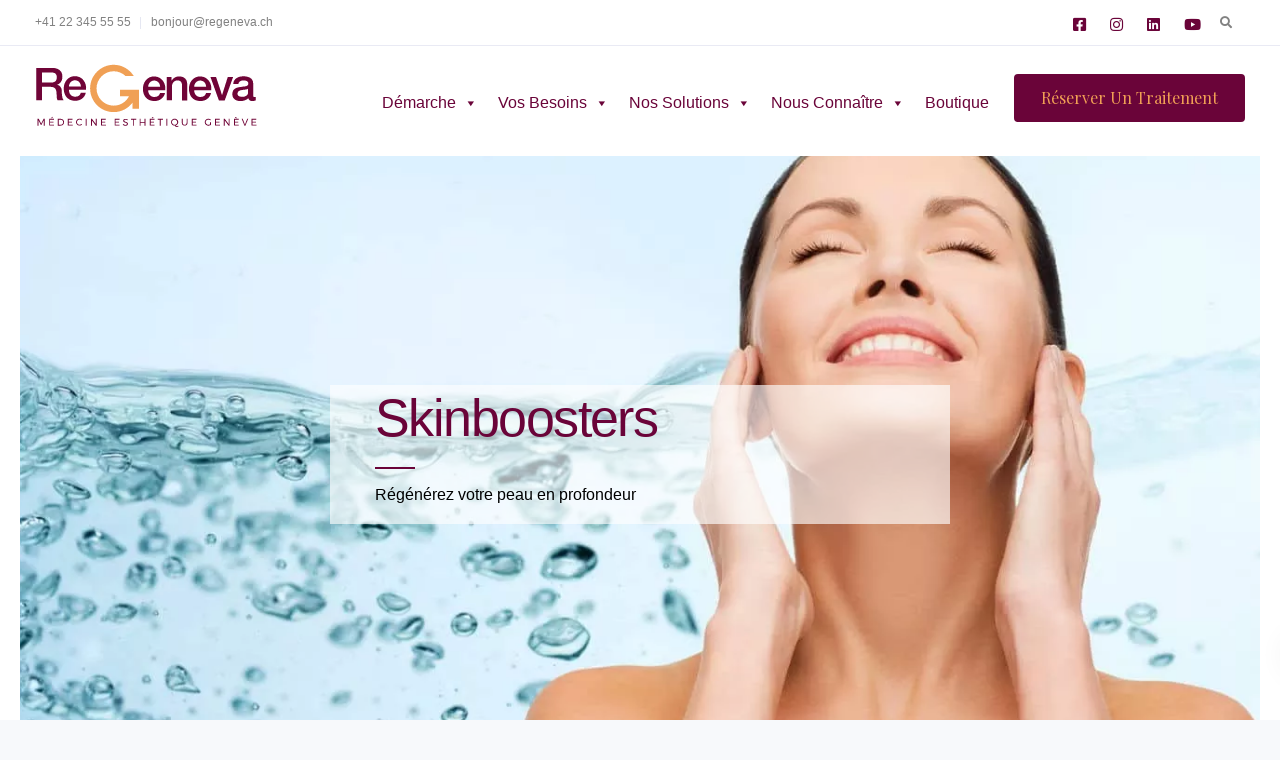

--- FILE ---
content_type: text/html; charset=UTF-8
request_url: https://www.regeneva.ch/skin-booster/
body_size: 40496
content:
<!DOCTYPE html>
<html lang="fr-FR">
   <head><meta charset="UTF-8"><script>if(navigator.userAgent.match(/MSIE|Internet Explorer/i)||navigator.userAgent.match(/Trident\/7\..*?rv:11/i)){var href=document.location.href;if(!href.match(/[?&]nowprocket/)){if(href.indexOf("?")==-1){if(href.indexOf("#")==-1){document.location.href=href+"?nowprocket=1"}else{document.location.href=href.replace("#","?nowprocket=1#")}}else{if(href.indexOf("#")==-1){document.location.href=href+"&nowprocket=1"}else{document.location.href=href.replace("#","&nowprocket=1#")}}}}</script><script>(()=>{class RocketLazyLoadScripts{constructor(){this.v="1.2.6",this.triggerEvents=["keydown","mousedown","mousemove","touchmove","touchstart","touchend","wheel"],this.userEventHandler=this.t.bind(this),this.touchStartHandler=this.i.bind(this),this.touchMoveHandler=this.o.bind(this),this.touchEndHandler=this.h.bind(this),this.clickHandler=this.u.bind(this),this.interceptedClicks=[],this.interceptedClickListeners=[],this.l(this),window.addEventListener("pageshow",(t=>{this.persisted=t.persisted,this.everythingLoaded&&this.m()})),this.CSPIssue=sessionStorage.getItem("rocketCSPIssue"),document.addEventListener("securitypolicyviolation",(t=>{this.CSPIssue||"script-src-elem"!==t.violatedDirective||"data"!==t.blockedURI||(this.CSPIssue=!0,sessionStorage.setItem("rocketCSPIssue",!0))})),document.addEventListener("DOMContentLoaded",(()=>{this.k()})),this.delayedScripts={normal:[],async:[],defer:[]},this.trash=[],this.allJQueries=[]}p(t){document.hidden?t.t():(this.triggerEvents.forEach((e=>window.addEventListener(e,t.userEventHandler,{passive:!0}))),window.addEventListener("touchstart",t.touchStartHandler,{passive:!0}),window.addEventListener("mousedown",t.touchStartHandler),document.addEventListener("visibilitychange",t.userEventHandler))}_(){this.triggerEvents.forEach((t=>window.removeEventListener(t,this.userEventHandler,{passive:!0}))),document.removeEventListener("visibilitychange",this.userEventHandler)}i(t){"HTML"!==t.target.tagName&&(window.addEventListener("touchend",this.touchEndHandler),window.addEventListener("mouseup",this.touchEndHandler),window.addEventListener("touchmove",this.touchMoveHandler,{passive:!0}),window.addEventListener("mousemove",this.touchMoveHandler),t.target.addEventListener("click",this.clickHandler),this.L(t.target,!0),this.S(t.target,"onclick","rocket-onclick"),this.C())}o(t){window.removeEventListener("touchend",this.touchEndHandler),window.removeEventListener("mouseup",this.touchEndHandler),window.removeEventListener("touchmove",this.touchMoveHandler,{passive:!0}),window.removeEventListener("mousemove",this.touchMoveHandler),t.target.removeEventListener("click",this.clickHandler),this.L(t.target,!1),this.S(t.target,"rocket-onclick","onclick"),this.M()}h(){window.removeEventListener("touchend",this.touchEndHandler),window.removeEventListener("mouseup",this.touchEndHandler),window.removeEventListener("touchmove",this.touchMoveHandler,{passive:!0}),window.removeEventListener("mousemove",this.touchMoveHandler)}u(t){t.target.removeEventListener("click",this.clickHandler),this.L(t.target,!1),this.S(t.target,"rocket-onclick","onclick"),this.interceptedClicks.push(t),t.preventDefault(),t.stopPropagation(),t.stopImmediatePropagation(),this.M()}O(){window.removeEventListener("touchstart",this.touchStartHandler,{passive:!0}),window.removeEventListener("mousedown",this.touchStartHandler),this.interceptedClicks.forEach((t=>{t.target.dispatchEvent(new MouseEvent("click",{view:t.view,bubbles:!0,cancelable:!0}))}))}l(t){EventTarget.prototype.addEventListenerWPRocketBase=EventTarget.prototype.addEventListener,EventTarget.prototype.addEventListener=function(e,i,o){"click"!==e||t.windowLoaded||i===t.clickHandler||t.interceptedClickListeners.push({target:this,func:i,options:o}),(this||window).addEventListenerWPRocketBase(e,i,o)}}L(t,e){this.interceptedClickListeners.forEach((i=>{i.target===t&&(e?t.removeEventListener("click",i.func,i.options):t.addEventListener("click",i.func,i.options))})),t.parentNode!==document.documentElement&&this.L(t.parentNode,e)}D(){return new Promise((t=>{this.P?this.M=t:t()}))}C(){this.P=!0}M(){this.P=!1}S(t,e,i){t.hasAttribute&&t.hasAttribute(e)&&(event.target.setAttribute(i,event.target.getAttribute(e)),event.target.removeAttribute(e))}t(){this._(this),"loading"===document.readyState?document.addEventListener("DOMContentLoaded",this.R.bind(this)):this.R()}k(){let t=[];document.querySelectorAll("script[type=rocketlazyloadscript][data-rocket-src]").forEach((e=>{let i=e.getAttribute("data-rocket-src");if(i&&!i.startsWith("data:")){0===i.indexOf("//")&&(i=location.protocol+i);try{const o=new URL(i).origin;o!==location.origin&&t.push({src:o,crossOrigin:e.crossOrigin||"module"===e.getAttribute("data-rocket-type")})}catch(t){}}})),t=[...new Map(t.map((t=>[JSON.stringify(t),t]))).values()],this.T(t,"preconnect")}async R(){this.lastBreath=Date.now(),this.j(this),this.F(this),this.I(),this.W(),this.q(),await this.A(this.delayedScripts.normal),await this.A(this.delayedScripts.defer),await this.A(this.delayedScripts.async);try{await this.U(),await this.H(this),await this.J()}catch(t){console.error(t)}window.dispatchEvent(new Event("rocket-allScriptsLoaded")),this.everythingLoaded=!0,this.D().then((()=>{this.O()})),this.N()}W(){document.querySelectorAll("script[type=rocketlazyloadscript]").forEach((t=>{t.hasAttribute("data-rocket-src")?t.hasAttribute("async")&&!1!==t.async?this.delayedScripts.async.push(t):t.hasAttribute("defer")&&!1!==t.defer||"module"===t.getAttribute("data-rocket-type")?this.delayedScripts.defer.push(t):this.delayedScripts.normal.push(t):this.delayedScripts.normal.push(t)}))}async B(t){if(await this.G(),!0!==t.noModule||!("noModule"in HTMLScriptElement.prototype))return new Promise((e=>{let i;function o(){(i||t).setAttribute("data-rocket-status","executed"),e()}try{if(navigator.userAgent.indexOf("Firefox/")>0||""===navigator.vendor||this.CSPIssue)i=document.createElement("script"),[...t.attributes].forEach((t=>{let e=t.nodeName;"type"!==e&&("data-rocket-type"===e&&(e="type"),"data-rocket-src"===e&&(e="src"),i.setAttribute(e,t.nodeValue))})),t.text&&(i.text=t.text),i.hasAttribute("src")?(i.addEventListener("load",o),i.addEventListener("error",(function(){i.setAttribute("data-rocket-status","failed-network"),e()})),setTimeout((()=>{i.isConnected||e()}),1)):(i.text=t.text,o()),t.parentNode.replaceChild(i,t);else{const i=t.getAttribute("data-rocket-type"),s=t.getAttribute("data-rocket-src");i?(t.type=i,t.removeAttribute("data-rocket-type")):t.removeAttribute("type"),t.addEventListener("load",o),t.addEventListener("error",(i=>{this.CSPIssue&&i.target.src.startsWith("data:")?(console.log("WPRocket: data-uri blocked by CSP -> fallback"),t.removeAttribute("src"),this.B(t).then(e)):(t.setAttribute("data-rocket-status","failed-network"),e())})),s?(t.removeAttribute("data-rocket-src"),t.src=s):t.src="data:text/javascript;base64,"+window.btoa(unescape(encodeURIComponent(t.text)))}}catch(i){t.setAttribute("data-rocket-status","failed-transform"),e()}}));t.setAttribute("data-rocket-status","skipped")}async A(t){const e=t.shift();return e&&e.isConnected?(await this.B(e),this.A(t)):Promise.resolve()}q(){this.T([...this.delayedScripts.normal,...this.delayedScripts.defer,...this.delayedScripts.async],"preload")}T(t,e){var i=document.createDocumentFragment();t.forEach((t=>{const o=t.getAttribute&&t.getAttribute("data-rocket-src")||t.src;if(o&&!o.startsWith("data:")){const s=document.createElement("link");s.href=o,s.rel=e,"preconnect"!==e&&(s.as="script"),t.getAttribute&&"module"===t.getAttribute("data-rocket-type")&&(s.crossOrigin=!0),t.crossOrigin&&(s.crossOrigin=t.crossOrigin),t.integrity&&(s.integrity=t.integrity),i.appendChild(s),this.trash.push(s)}})),document.head.appendChild(i)}j(t){let e={};function i(i,o){return e[o].eventsToRewrite.indexOf(i)>=0&&!t.everythingLoaded?"rocket-"+i:i}function o(t,o){!function(t){e[t]||(e[t]={originalFunctions:{add:t.addEventListener,remove:t.removeEventListener},eventsToRewrite:[]},t.addEventListener=function(){arguments[0]=i(arguments[0],t),e[t].originalFunctions.add.apply(t,arguments)},t.removeEventListener=function(){arguments[0]=i(arguments[0],t),e[t].originalFunctions.remove.apply(t,arguments)})}(t),e[t].eventsToRewrite.push(o)}function s(e,i){let o=e[i];e[i]=null,Object.defineProperty(e,i,{get:()=>o||function(){},set(s){t.everythingLoaded?o=s:e["rocket"+i]=o=s}})}o(document,"DOMContentLoaded"),o(window,"DOMContentLoaded"),o(window,"load"),o(window,"pageshow"),o(document,"readystatechange"),s(document,"onreadystatechange"),s(window,"onload"),s(window,"onpageshow");try{Object.defineProperty(document,"readyState",{get:()=>t.rocketReadyState,set(e){t.rocketReadyState=e},configurable:!0}),document.readyState="loading"}catch(t){console.log("WPRocket DJE readyState conflict, bypassing")}}F(t){let e;function i(e){return t.everythingLoaded?e:e.split(" ").map((t=>"load"===t||0===t.indexOf("load.")?"rocket-jquery-load":t)).join(" ")}function o(o){function s(t){const e=o.fn[t];o.fn[t]=o.fn.init.prototype[t]=function(){return this[0]===window&&("string"==typeof arguments[0]||arguments[0]instanceof String?arguments[0]=i(arguments[0]):"object"==typeof arguments[0]&&Object.keys(arguments[0]).forEach((t=>{const e=arguments[0][t];delete arguments[0][t],arguments[0][i(t)]=e}))),e.apply(this,arguments),this}}o&&o.fn&&!t.allJQueries.includes(o)&&(o.fn.ready=o.fn.init.prototype.ready=function(e){return t.domReadyFired?e.bind(document)(o):document.addEventListener("rocket-DOMContentLoaded",(()=>e.bind(document)(o))),o([])},s("on"),s("one"),t.allJQueries.push(o)),e=o}o(window.jQuery),Object.defineProperty(window,"jQuery",{get:()=>e,set(t){o(t)}})}async H(t){const e=document.querySelector("script[data-webpack]");e&&(await async function(){return new Promise((t=>{e.addEventListener("load",t),e.addEventListener("error",t)}))}(),await t.K(),await t.H(t))}async U(){this.domReadyFired=!0;try{document.readyState="interactive"}catch(t){}await this.G(),document.dispatchEvent(new Event("rocket-readystatechange")),await this.G(),document.rocketonreadystatechange&&document.rocketonreadystatechange(),await this.G(),document.dispatchEvent(new Event("rocket-DOMContentLoaded")),await this.G(),window.dispatchEvent(new Event("rocket-DOMContentLoaded"))}async J(){try{document.readyState="complete"}catch(t){}await this.G(),document.dispatchEvent(new Event("rocket-readystatechange")),await this.G(),document.rocketonreadystatechange&&document.rocketonreadystatechange(),await this.G(),window.dispatchEvent(new Event("rocket-load")),await this.G(),window.rocketonload&&window.rocketonload(),await this.G(),this.allJQueries.forEach((t=>t(window).trigger("rocket-jquery-load"))),await this.G();const t=new Event("rocket-pageshow");t.persisted=this.persisted,window.dispatchEvent(t),await this.G(),window.rocketonpageshow&&window.rocketonpageshow({persisted:this.persisted}),this.windowLoaded=!0}m(){document.onreadystatechange&&document.onreadystatechange(),window.onload&&window.onload(),window.onpageshow&&window.onpageshow({persisted:this.persisted})}I(){const t=new Map;document.write=document.writeln=function(e){const i=document.currentScript;i||console.error("WPRocket unable to document.write this: "+e);const o=document.createRange(),s=i.parentElement;let n=t.get(i);void 0===n&&(n=i.nextSibling,t.set(i,n));const c=document.createDocumentFragment();o.setStart(c,0),c.appendChild(o.createContextualFragment(e)),s.insertBefore(c,n)}}async G(){Date.now()-this.lastBreath>45&&(await this.K(),this.lastBreath=Date.now())}async K(){return document.hidden?new Promise((t=>setTimeout(t))):new Promise((t=>requestAnimationFrame(t)))}N(){this.trash.forEach((t=>t.remove()))}static run(){const t=new RocketLazyLoadScripts;t.p(t)}}RocketLazyLoadScripts.run()})();</script>

 
	   
      
      <meta name="viewport" content="width=device-width, initial-scale=1.0" />
      <meta http-equiv="X-UA-Compatible" content="IE=edge">
    <meta name="google-site-verification" content="JYYfTB-80w6_7bsjeoY7vK4F7AxS5AOkcIaJQmMDxxc" />
	   <meta name="facebook-domain-verification" content="k8q532wrie9wh60mdf6bnxnfi1sr97" />


 

<link rel="apple-touch-icon" sizes="180x180" href="/apple-touch-icon.png">
<link rel="icon" type="image/png" sizes="32x32" href="/favicon-32x32.png">
<link rel="icon" type="image/png" sizes="16x16" href="/favicon-16x16.png">
<link rel="manifest" href="/site.webmanifest">


<!-- Facebook Pixel Code -->
  <!-- Meta Pixel Code -->
<script type="rocketlazyloadscript">
!function(f,b,e,v,n,t,s)
{if(f.fbq)return;n=f.fbq=function(){n.callMethod?
n.callMethod.apply(n,arguments):n.queue.push(arguments)};
if(!f._fbq)f._fbq=n;n.push=n;n.loaded=!0;n.version='2.0';
n.queue=[];t=b.createElement(e);t.async=!0;
t.src=v;s=b.getElementsByTagName(e)[0];
s.parentNode.insertBefore(t,s)}(window, document,'script',
'https://connect.facebook.net/en_US/fbevents.js');
fbq('init', '993858465164360');
fbq('track', 'PageView');
</script>
<noscript><img height="1" width="1" style="display:none"
src="https://www.facebook.com/tr?id=993858465164360&ev=PageView&noscript=1"
/></noscript>
<!-- End Meta Pixel Code -->
<!-- End Facebook Pixel Code -->
<meta name="google-site-verification" content="Mcjv7fZxXjbhpuVtayHVeRtNAnV0Qka6UG3AX2EnXw4" />
              <meta name="theme-color" content="#6A0439" />
            <link rel="preload" as="font" type="font/woff2" crossorigin href="https://www.regeneva.ch/wp-content/plugins/js_composer/assets/lib/bower/font-awesome/fonts/fontawesome-webfont.woff2?v=4.7.0"/>
 <link rel="profile" href="http://gmpg.org/xfn/11">
            <link rel="pingback" href="https://www.regeneva.ch/xmlrpc.php" />
      <meta name='robots' content='index, follow, max-image-preview:large, max-snippet:-1, max-video-preview:-1' />

<!-- Google Tag Manager for WordPress by gtm4wp.com -->
<script data-cfasync="false" data-pagespeed-no-defer>
	var gtm4wp_datalayer_name = "dataLayer";
	var dataLayer = dataLayer || [];
</script>
<!-- End Google Tag Manager for WordPress by gtm4wp.com -->
	<!-- This site is optimized with the Yoast SEO plugin v23.4 - https://yoast.com/wordpress/plugins/seo/ -->
	<title>SkinBooster à Genève - Clinique Esthétique Suisse ReGeneva</title><link rel="preload" data-rocket-preload as="style" href="https://fonts.googleapis.com/css?family=Open%20Sans%3A300%2C400%2C600%2C700%26amp%3Bsubset%3Dlatin-ext%7CPlayfair%20Display%3A400&#038;display=swap" /><link rel="stylesheet" href="https://fonts.googleapis.com/css?family=Open%20Sans%3A300%2C400%2C600%2C700%26amp%3Bsubset%3Dlatin-ext%7CPlayfair%20Display%3A400&#038;display=swap" media="print" onload="this.media='all'" /><noscript><link rel="stylesheet" href="https://fonts.googleapis.com/css?family=Open%20Sans%3A300%2C400%2C600%2C700%26amp%3Bsubset%3Dlatin-ext%7CPlayfair%20Display%3A400&#038;display=swap" /></noscript><link rel="preload" data-rocket-preload as="image" href="https://www.regeneva.ch/wp-content/uploads/2021/09/ico_tarif.png" imagesrcset="https://www.regeneva.ch/wp-content/uploads/2021/09/ico_tarif.png 128w,   https://www.regeneva.ch/wp-content/uploads/2021/09/ico_tarif-75x75.png 75w" imagesizes="(max-width: 128px) 100vw, 128px" fetchpriority="high">
	<meta name="description" content="Le skinbooster est un traitement de médecine esthétique qui consiste à injecter dans le derme moyen de l’acide hyaluronique légèrement réticulé." />
	<link rel="canonical" href="https://www.regeneva.ch/skin-booster/" />
	<meta property="og:locale" content="fr_FR" />
	<meta property="og:type" content="article" />
	<meta property="og:title" content="SkinBooster à Genève - Clinique Esthétique Suisse ReGeneva" />
	<meta property="og:description" content="Le skinbooster est un traitement de médecine esthétique qui consiste à injecter dans le derme moyen de l’acide hyaluronique légèrement réticulé." />
	<meta property="og:url" content="https://www.regeneva.ch/skin-booster/" />
	<meta property="og:site_name" content="ReGeneva" />
	<meta property="article:modified_time" content="2023-10-24T11:46:32+00:00" />
	<meta name="twitter:card" content="summary_large_image" />
	<meta name="twitter:label1" content="Durée de lecture estimée" />
	<meta name="twitter:data1" content="6 minutes" />
	<script type="application/ld+json" class="yoast-schema-graph">{"@context":"https://schema.org","@graph":[{"@type":"WebPage","@id":"https://www.regeneva.ch/skin-booster/","url":"https://www.regeneva.ch/skin-booster/","name":"SkinBooster à Genève - Clinique Esthétique Suisse ReGeneva","isPartOf":{"@id":"https://www.regeneva.ch/#website"},"datePublished":"2018-09-22T17:17:28+00:00","dateModified":"2023-10-24T11:46:32+00:00","description":"Le skinbooster est un traitement de médecine esthétique qui consiste à injecter dans le derme moyen de l’acide hyaluronique légèrement réticulé.","breadcrumb":{"@id":"https://www.regeneva.ch/skin-booster/#breadcrumb"},"inLanguage":"fr-FR","potentialAction":[{"@type":"ReadAction","target":["https://www.regeneva.ch/skin-booster/"]}]},{"@type":"BreadcrumbList","@id":"https://www.regeneva.ch/skin-booster/#breadcrumb","itemListElement":[{"@type":"ListItem","position":1,"name":"Home","item":"https://www.regeneva.ch/"},{"@type":"ListItem","position":2,"name":"Skin Booster"}]},{"@type":"WebSite","@id":"https://www.regeneva.ch/#website","url":"https://www.regeneva.ch/","name":"ReGeneva","description":"","publisher":{"@id":"https://www.regeneva.ch/#organization"},"potentialAction":[{"@type":"SearchAction","target":{"@type":"EntryPoint","urlTemplate":"https://www.regeneva.ch/?s={search_term_string}"},"query-input":{"@type":"PropertyValueSpecification","valueRequired":true,"valueName":"search_term_string"}}],"inLanguage":"fr-FR"},{"@type":"Organization","@id":"https://www.regeneva.ch/#organization","name":"REGENEVA - Clinique Médecine Esthétique","url":"https://www.regeneva.ch/","logo":{"@type":"ImageObject","inLanguage":"fr-FR","@id":"https://www.regeneva.ch/#/schema/logo/image/","url":"https://www.regeneva.ch/wp-content/uploads/2022/06/logo-Regeneva-Medecine-esthetique.jpeg","contentUrl":"https://www.regeneva.ch/wp-content/uploads/2022/06/logo-Regeneva-Medecine-esthetique.jpeg","width":200,"height":200,"caption":"REGENEVA - Clinique Médecine Esthétique"},"image":{"@id":"https://www.regeneva.ch/#/schema/logo/image/"}}]}</script>
	<!-- / Yoast SEO plugin. -->


<link rel='dns-prefetch' href='//fonts.googleapis.com' />
<link href='https://fonts.gstatic.com' crossorigin rel='preconnect' />
<link rel="alternate" type="application/rss+xml" title="ReGeneva &raquo; Flux" href="https://www.regeneva.ch/feed/" />
<link rel="alternate" type="application/rss+xml" title="ReGeneva &raquo; Flux des commentaires" href="https://www.regeneva.ch/comments/feed/" />
<link data-minify="1" rel='stylesheet' id='ht_ctc_main_css-css' href='https://www.regeneva.ch/wp-content/cache/min/1/wp-content/plugins/click-to-chat-for-whatsapp/new/inc/assets/css/main.css?ver=1761060341' media='all' />
<link rel='stylesheet' id='bootstrap-css' href='https://www.regeneva.ch/wp-content/themes/leadengine/core/assets/css/bootstrap.min.css?ver=3.8' media='all' />
<link data-minify="1" rel='stylesheet' id='parent-style-css' href='https://www.regeneva.ch/wp-content/cache/min/1/wp-content/themes/leadengine/style.css?ver=1761060342' media='all' />
<link data-minify="1" rel='stylesheet' id='child-style-css' href='https://www.regeneva.ch/wp-content/cache/min/1/wp-content/themes/leadengine-child/style.css?ver=1761060342' media='all' />
<style id='wp-emoji-styles-inline-css'>

	img.wp-smiley, img.emoji {
		display: inline !important;
		border: none !important;
		box-shadow: none !important;
		height: 1em !important;
		width: 1em !important;
		margin: 0 0.07em !important;
		vertical-align: -0.1em !important;
		background: none !important;
		padding: 0 !important;
	}
</style>
<link rel='stylesheet' id='wp-block-library-css' href='https://www.regeneva.ch/wp-includes/css/dist/block-library/style.min.css?ver=6.4.7' media='all' />
<style id='classic-theme-styles-inline-css'>
/*! This file is auto-generated */
.wp-block-button__link{color:#fff;background-color:#32373c;border-radius:9999px;box-shadow:none;text-decoration:none;padding:calc(.667em + 2px) calc(1.333em + 2px);font-size:1.125em}.wp-block-file__button{background:#32373c;color:#fff;text-decoration:none}
</style>
<style id='global-styles-inline-css'>
body{--wp--preset--color--black: #000000;--wp--preset--color--cyan-bluish-gray: #abb8c3;--wp--preset--color--white: #ffffff;--wp--preset--color--pale-pink: #f78da7;--wp--preset--color--vivid-red: #cf2e2e;--wp--preset--color--luminous-vivid-orange: #ff6900;--wp--preset--color--luminous-vivid-amber: #fcb900;--wp--preset--color--light-green-cyan: #7bdcb5;--wp--preset--color--vivid-green-cyan: #00d084;--wp--preset--color--pale-cyan-blue: #8ed1fc;--wp--preset--color--vivid-cyan-blue: #0693e3;--wp--preset--color--vivid-purple: #9b51e0;--wp--preset--gradient--vivid-cyan-blue-to-vivid-purple: linear-gradient(135deg,rgba(6,147,227,1) 0%,rgb(155,81,224) 100%);--wp--preset--gradient--light-green-cyan-to-vivid-green-cyan: linear-gradient(135deg,rgb(122,220,180) 0%,rgb(0,208,130) 100%);--wp--preset--gradient--luminous-vivid-amber-to-luminous-vivid-orange: linear-gradient(135deg,rgba(252,185,0,1) 0%,rgba(255,105,0,1) 100%);--wp--preset--gradient--luminous-vivid-orange-to-vivid-red: linear-gradient(135deg,rgba(255,105,0,1) 0%,rgb(207,46,46) 100%);--wp--preset--gradient--very-light-gray-to-cyan-bluish-gray: linear-gradient(135deg,rgb(238,238,238) 0%,rgb(169,184,195) 100%);--wp--preset--gradient--cool-to-warm-spectrum: linear-gradient(135deg,rgb(74,234,220) 0%,rgb(151,120,209) 20%,rgb(207,42,186) 40%,rgb(238,44,130) 60%,rgb(251,105,98) 80%,rgb(254,248,76) 100%);--wp--preset--gradient--blush-light-purple: linear-gradient(135deg,rgb(255,206,236) 0%,rgb(152,150,240) 100%);--wp--preset--gradient--blush-bordeaux: linear-gradient(135deg,rgb(254,205,165) 0%,rgb(254,45,45) 50%,rgb(107,0,62) 100%);--wp--preset--gradient--luminous-dusk: linear-gradient(135deg,rgb(255,203,112) 0%,rgb(199,81,192) 50%,rgb(65,88,208) 100%);--wp--preset--gradient--pale-ocean: linear-gradient(135deg,rgb(255,245,203) 0%,rgb(182,227,212) 50%,rgb(51,167,181) 100%);--wp--preset--gradient--electric-grass: linear-gradient(135deg,rgb(202,248,128) 0%,rgb(113,206,126) 100%);--wp--preset--gradient--midnight: linear-gradient(135deg,rgb(2,3,129) 0%,rgb(40,116,252) 100%);--wp--preset--font-size--small: 13px;--wp--preset--font-size--medium: 20px;--wp--preset--font-size--large: 36px;--wp--preset--font-size--x-large: 42px;--wp--preset--spacing--20: 0.44rem;--wp--preset--spacing--30: 0.67rem;--wp--preset--spacing--40: 1rem;--wp--preset--spacing--50: 1.5rem;--wp--preset--spacing--60: 2.25rem;--wp--preset--spacing--70: 3.38rem;--wp--preset--spacing--80: 5.06rem;--wp--preset--shadow--natural: 6px 6px 9px rgba(0, 0, 0, 0.2);--wp--preset--shadow--deep: 12px 12px 50px rgba(0, 0, 0, 0.4);--wp--preset--shadow--sharp: 6px 6px 0px rgba(0, 0, 0, 0.2);--wp--preset--shadow--outlined: 6px 6px 0px -3px rgba(255, 255, 255, 1), 6px 6px rgba(0, 0, 0, 1);--wp--preset--shadow--crisp: 6px 6px 0px rgba(0, 0, 0, 1);}:where(.is-layout-flex){gap: 0.5em;}:where(.is-layout-grid){gap: 0.5em;}body .is-layout-flow > .alignleft{float: left;margin-inline-start: 0;margin-inline-end: 2em;}body .is-layout-flow > .alignright{float: right;margin-inline-start: 2em;margin-inline-end: 0;}body .is-layout-flow > .aligncenter{margin-left: auto !important;margin-right: auto !important;}body .is-layout-constrained > .alignleft{float: left;margin-inline-start: 0;margin-inline-end: 2em;}body .is-layout-constrained > .alignright{float: right;margin-inline-start: 2em;margin-inline-end: 0;}body .is-layout-constrained > .aligncenter{margin-left: auto !important;margin-right: auto !important;}body .is-layout-constrained > :where(:not(.alignleft):not(.alignright):not(.alignfull)){max-width: var(--wp--style--global--content-size);margin-left: auto !important;margin-right: auto !important;}body .is-layout-constrained > .alignwide{max-width: var(--wp--style--global--wide-size);}body .is-layout-flex{display: flex;}body .is-layout-flex{flex-wrap: wrap;align-items: center;}body .is-layout-flex > *{margin: 0;}body .is-layout-grid{display: grid;}body .is-layout-grid > *{margin: 0;}:where(.wp-block-columns.is-layout-flex){gap: 2em;}:where(.wp-block-columns.is-layout-grid){gap: 2em;}:where(.wp-block-post-template.is-layout-flex){gap: 1.25em;}:where(.wp-block-post-template.is-layout-grid){gap: 1.25em;}.has-black-color{color: var(--wp--preset--color--black) !important;}.has-cyan-bluish-gray-color{color: var(--wp--preset--color--cyan-bluish-gray) !important;}.has-white-color{color: var(--wp--preset--color--white) !important;}.has-pale-pink-color{color: var(--wp--preset--color--pale-pink) !important;}.has-vivid-red-color{color: var(--wp--preset--color--vivid-red) !important;}.has-luminous-vivid-orange-color{color: var(--wp--preset--color--luminous-vivid-orange) !important;}.has-luminous-vivid-amber-color{color: var(--wp--preset--color--luminous-vivid-amber) !important;}.has-light-green-cyan-color{color: var(--wp--preset--color--light-green-cyan) !important;}.has-vivid-green-cyan-color{color: var(--wp--preset--color--vivid-green-cyan) !important;}.has-pale-cyan-blue-color{color: var(--wp--preset--color--pale-cyan-blue) !important;}.has-vivid-cyan-blue-color{color: var(--wp--preset--color--vivid-cyan-blue) !important;}.has-vivid-purple-color{color: var(--wp--preset--color--vivid-purple) !important;}.has-black-background-color{background-color: var(--wp--preset--color--black) !important;}.has-cyan-bluish-gray-background-color{background-color: var(--wp--preset--color--cyan-bluish-gray) !important;}.has-white-background-color{background-color: var(--wp--preset--color--white) !important;}.has-pale-pink-background-color{background-color: var(--wp--preset--color--pale-pink) !important;}.has-vivid-red-background-color{background-color: var(--wp--preset--color--vivid-red) !important;}.has-luminous-vivid-orange-background-color{background-color: var(--wp--preset--color--luminous-vivid-orange) !important;}.has-luminous-vivid-amber-background-color{background-color: var(--wp--preset--color--luminous-vivid-amber) !important;}.has-light-green-cyan-background-color{background-color: var(--wp--preset--color--light-green-cyan) !important;}.has-vivid-green-cyan-background-color{background-color: var(--wp--preset--color--vivid-green-cyan) !important;}.has-pale-cyan-blue-background-color{background-color: var(--wp--preset--color--pale-cyan-blue) !important;}.has-vivid-cyan-blue-background-color{background-color: var(--wp--preset--color--vivid-cyan-blue) !important;}.has-vivid-purple-background-color{background-color: var(--wp--preset--color--vivid-purple) !important;}.has-black-border-color{border-color: var(--wp--preset--color--black) !important;}.has-cyan-bluish-gray-border-color{border-color: var(--wp--preset--color--cyan-bluish-gray) !important;}.has-white-border-color{border-color: var(--wp--preset--color--white) !important;}.has-pale-pink-border-color{border-color: var(--wp--preset--color--pale-pink) !important;}.has-vivid-red-border-color{border-color: var(--wp--preset--color--vivid-red) !important;}.has-luminous-vivid-orange-border-color{border-color: var(--wp--preset--color--luminous-vivid-orange) !important;}.has-luminous-vivid-amber-border-color{border-color: var(--wp--preset--color--luminous-vivid-amber) !important;}.has-light-green-cyan-border-color{border-color: var(--wp--preset--color--light-green-cyan) !important;}.has-vivid-green-cyan-border-color{border-color: var(--wp--preset--color--vivid-green-cyan) !important;}.has-pale-cyan-blue-border-color{border-color: var(--wp--preset--color--pale-cyan-blue) !important;}.has-vivid-cyan-blue-border-color{border-color: var(--wp--preset--color--vivid-cyan-blue) !important;}.has-vivid-purple-border-color{border-color: var(--wp--preset--color--vivid-purple) !important;}.has-vivid-cyan-blue-to-vivid-purple-gradient-background{background: var(--wp--preset--gradient--vivid-cyan-blue-to-vivid-purple) !important;}.has-light-green-cyan-to-vivid-green-cyan-gradient-background{background: var(--wp--preset--gradient--light-green-cyan-to-vivid-green-cyan) !important;}.has-luminous-vivid-amber-to-luminous-vivid-orange-gradient-background{background: var(--wp--preset--gradient--luminous-vivid-amber-to-luminous-vivid-orange) !important;}.has-luminous-vivid-orange-to-vivid-red-gradient-background{background: var(--wp--preset--gradient--luminous-vivid-orange-to-vivid-red) !important;}.has-very-light-gray-to-cyan-bluish-gray-gradient-background{background: var(--wp--preset--gradient--very-light-gray-to-cyan-bluish-gray) !important;}.has-cool-to-warm-spectrum-gradient-background{background: var(--wp--preset--gradient--cool-to-warm-spectrum) !important;}.has-blush-light-purple-gradient-background{background: var(--wp--preset--gradient--blush-light-purple) !important;}.has-blush-bordeaux-gradient-background{background: var(--wp--preset--gradient--blush-bordeaux) !important;}.has-luminous-dusk-gradient-background{background: var(--wp--preset--gradient--luminous-dusk) !important;}.has-pale-ocean-gradient-background{background: var(--wp--preset--gradient--pale-ocean) !important;}.has-electric-grass-gradient-background{background: var(--wp--preset--gradient--electric-grass) !important;}.has-midnight-gradient-background{background: var(--wp--preset--gradient--midnight) !important;}.has-small-font-size{font-size: var(--wp--preset--font-size--small) !important;}.has-medium-font-size{font-size: var(--wp--preset--font-size--medium) !important;}.has-large-font-size{font-size: var(--wp--preset--font-size--large) !important;}.has-x-large-font-size{font-size: var(--wp--preset--font-size--x-large) !important;}
.wp-block-navigation a:where(:not(.wp-element-button)){color: inherit;}
:where(.wp-block-post-template.is-layout-flex){gap: 1.25em;}:where(.wp-block-post-template.is-layout-grid){gap: 1.25em;}
:where(.wp-block-columns.is-layout-flex){gap: 2em;}:where(.wp-block-columns.is-layout-grid){gap: 2em;}
.wp-block-pullquote{font-size: 1.5em;line-height: 1.6;}
</style>
<link rel='stylesheet' id='cookie-notice-front-css' href='https://www.regeneva.ch/wp-content/plugins/cookie-notice/css/front.min.css?ver=2.5.7' media='all' />
<link data-minify="1" rel='stylesheet' id='wpa-css-css' href='https://www.regeneva.ch/wp-content/cache/min/1/wp-content/plugins/honeypot/includes/css/wpa.css?ver=1761060342' media='all' />
<link data-minify="1" rel='stylesheet' id='keydesign-style-css' href='https://www.regeneva.ch/wp-content/cache/min/1/wp-content/themes/leadengine-child/style.css?ver=1761060342' media='all' />
<link data-minify="1" rel='stylesheet' id='kd_addon_style-css' href='https://www.regeneva.ch/wp-content/cache/min/1/wp-content/plugins/keydesign-addon/assets/css/kd_vc_front.css?ver=1761060342' media='all' />
<style id='kd_addon_style-inline-css'>
.tt_button:hover .iconita,.tt_button.second-style .iconita,#single-page #comments input[type="submit"]:hover,.tt_button.tt_secondary_button,.tt_button.tt_secondary_button .iconita,.team-carousel .owl-item .team-member.design-creative .team-socials a,.es-accordion .es-time,.content-area .vc_grid-filter>.vc_grid-filter-item.vc_active>span,.content-area .vc_grid-filter>.vc_grid-filter-item:hover>span,.format-quote .entry-wrapper:before,.large-counter .kd_counter_units,.footer_widget .redux-social-media-list i,#single-page .bbp-login-form .user-submit:hover,.menubar #main-menu .navbar-nav .mega-menu.menu-item-has-children .dropdown > a,.key-icon-box .ib-link a,#popup-modal .close:hover,body.maintenance-mode .container h2,blockquote:before,.port-prev.tt_button,.port-next.tt_button,.upper-footer .socials-widget a:hover .fab,.woocommerce .woocommerce-form-login .button:hover,.footer_widget ul a:hover,.side-content-text ul li:before,span.bbp-admin-links a:hover,#bbpress-forums #bbp-single-user-details #bbp-user-navigation a:hover,.vc_grid-item-mini .vc_gitem-post-data.vc_gitem-post-data-source-post_date div:before,.vc_grid-item-mini .vc_gitem-post-data.vc_gitem-post-data-source-post_author a:before,.vc_grid-item-mini .blog-detailed-grid .vc_btn3-container:hover a,.feature-sections-wrapper .feature-sections-tabs .nav-tabs a:hover,.topbar-lang-switcher ul li a:hover span,.feature-sections-wrapper .feature-sections-tabs .nav-tabs li.active a,.owl-nav div:hover,div.bbp-breadcrumb a:hover,#bbpress-forums div.bbp-topic-author a.bbp-author-name,#bbpress-forums div.bbp-reply-author a.bbp-author-name,.kd_pie_chart .pc_percent_container,.kd_pie_chart .kd-piechart-icon,.woocommerce .checkout_coupon .button:hover:hover,.woocommerce-page #payment #place_order:hover,.team-member.design-minimal .team-socials a,.woocommerce-cart #single-page table.cart .button:hover,.woocommerce-cart #single-page table.cart .button[name=update_cart]:hover,.woocommerce-account #single-page .woocommerce-Button[name=save_account_details]:hover,.woocommerce-account #single-page .woocommerce-message .woocommerce-Button:hover,.wpb-js-composer .vc_tta-container .vc_tta-color-white.vc_tta-style-modern .vc_tta-tab.vc_active a,.team-member.design-two:hover .team-socials .fab:hover,.team-member.design-two .team-socials .fab:hover,#single-page .return-to-shop a:hover,.woocommerce-error a,.woocommerce-info a,.woocommerce-message a,.woocommerce-cart .wc-proceed-to-checkout a.checkout-button:hover,.navbar-nav li.dropdown:hover .dropdown-menu:hover li a:hover,.woocommerce ul.products li.product h2:hover,.keydesign-cart .buttons .btn,.woocommerce .keydesign-cart .buttons .btn,.woocommerce #payment #place_order:hover,.woocommerce-page #payment #place_order:hover,.portfolio-meta.share-meta .fab:hover,.woocommerce-account #single-page .woocommerce-Button:hover,.woocommerce #respond input#submit:hover,.woocommerce-page ul.products li.product.woo-minimal-style .button:hover,.woocommerce-page ul.products li.product.woo-minimal-style .added_to_cart:hover,.blog_widget ul li a:hover,#posts-content .entry-meta a:hover,.breadcrumbs a:hover,.woocommerce a.button:hover,.keydesign-cart:hover .cart-icon,#comments input[type="submit"]:hover,.search-submit:hover,.blog-single-content .tags a,.lower-footer a:hover,#posts-content .post .blog-single-title a:hover,#posts-content.blog-minimal-list .blog-single-title a:hover,#posts-content.blog-img-left-list .blog-single-title a:hover,.socials-widget a:hover .fab,.socials-widget a:hover,#customizer .leadengine-tooltip,.footer_widget .menu li a:hover,.row .vc_toggle_size_md.vc_toggle_simple .vc_toggle_title:hover h4,#single-page .single-page-content .widget ul li a:hover,#comments .reply a:hover,#comments .comment-meta a:hover,#kd-slider .secondary_slider,#single-page .single-page-content .widget ul li.current-menu-item a,.team-socials .fab:hover,#posts-content .post .tt_button:hover i,#posts-content .post .tt_button:hover,.topbar-socials a:hover .fab,.pricing .pricing-price,.pricing-table .tt_button,.topbar-phone .iconsmind-Telephone ,.topbar-email .iconsmind-Mail,.modal-content-contact .key-icon-box .service-heading a:hover,.pricing-table.active .tt_button:hover,.footer-business-content a:hover,.vc_grid-item-mini .vc_gitem-zone .vc_btn3.vc_btn3-style-custom,.star-rating span,.es-accordion .es-heading h4 a:hover,.keydesign-cart ul.product_list_widget .cart-item:hover,.woocommerce .keydesign-cart ul.product_list_widget .cart-item:hover,#customizer .options a:hover i,.woocommerce .price_slider_wrapper .price_slider_amount .button,#customizer .options a:hover,#single-page input[type="submit"]:hover,#posts-content .post input[type="submit"]:hover,.active .pricing-option i,#comments .reply a:hover,.meta-content .tags a:hover,.navigation.pagination .next,.woocommerce-cart#single-page table.cart .product-name a:hover,.navigation.pagination .prev,.woocommerce span.onsale,.product_meta a:hover,.tags a:hover,.tagcloud a:hover,.tt_button.second-style,.lower-footer .pull-right a:hover,.woocommerce-review-link:hover,.upper-footer .modal-menu-item,.kd_pie_chart .pc-link a:hover,.vc_grid-item-mini .vc_gitem_row .vc_gitem-col h4:hover,.fa,.fab,.fad,.fal,.far,.fas,.wpcf7 .wpcf7-submit:hover,.contact .wpcf7-response-output,.video-bg .secondary-button:hover,#headerbg li a.active,#headerbg li a.active:hover,.footer-nav a:hover ,.wpb_wrapper .menu a:hover ,.text-danger,.blog_widget ul li a:before,.pricing i,.content-area .vc_grid .vc_gitem-zone-c .vc_general,code,#single-page .single-page-content ul li:before,.subscribe-form header .wpcf7-submit,#posts-content .page-content ul li:before,.chart-content .nc-icon-outline,.chart,.row .vc_custom_heading a:hover,.secondary-button-inverse,.primary-button.button-inverse:hover,.primary-button,a,.woocommerce-account #single-page .woocommerce-Button:hover,.kd-process-steps .pss-step-number span,.navbar-default .navbar-nav .active > a,.navbar-default.navbar-shrink .nav li.active > a,.pss-link a:hover,.woocommerce-cart #single-page .cart_totals table td,.kd_number_string,.featured_content_parent .active-elem h4,.testimonials.slider .tt-container:before,.tt_button:hover,#wrapper .woocommerce-message .button:hover,.woocommerce-message .button:hover,.nc-icon-outline,.woocommerce ul.products li.product h3:hover,.wpb_text_column ol>li:before,.wpb_text_column ul>li:before,.key-icon-box .ib-link a:hover {color: #6A0439;}.pricing-table.DetailedStyle .pricing .pricing-price {color: #6A0439!important;}.kd-process-steps.process-checkbox-template .pss-item:before,.kd-process-steps.process-checkbox-template,.kd-separator,.kd-separator .kd-separator-line {border-color: #6A0439;}#single-page .bbp-login-form .user-submit,.bbpress #user-submit,.gform_wrapper .gform_footer input.button,.gform_wrapper .gform_footer input[type=submit],input[type="button"].ninja-forms-field,.modal-content-inner .wpcf7-submit:hover,.searchform #searchsubmit,#kd-slider,.kd-contact-form.light_background .wpcf7 .wpcf7-submit,.footer-newsletter-form .wpcf7 .wpcf7-submit,.kd_progressbarfill,.phone-wrapper,.wpb_wrapper #loginform .button,.woocommerce input.button,.woocommerce-account #single-page .woocommerce-Button,.testimonial-cards .center .tcards_message,.email-wrapper,.woocommerce ul.products li.product .added_to_cart:hover,.footer-business-info.footer-socials a:hover,#comments input[type="submit"],.parallax.with-overlay:after,.content-area .vc_grid-filter>.vc_grid-filter-item span:after,.tt_button.tt_secondary_button:hover,.pricing-table .tt_button:hover,.tt_button.second-style:hover,.pricing-table.active .tt_button,#customizer .screenshot a,.heading-separator,.port-prev.tt_button:hover,.port-next.tt_button:hover,.owl-buttons div:hover,.row .vc_toggle_default .vc_toggle_icon,.row .vc_toggle_default .vc_toggle_icon::after,.row .vc_toggle_default .vc_toggle_icon::before,.woocommerce #respond input#submit,.woocommerce a.button,.woocommerce nav.woocommerce-pagination ul li a:hover,.upper-footer .modal-menu-item:hover,.contact-map-container .toggle-map,.portfolio-item .portfolio-content,.tt_button,.owl-dot span,.woocommerce a.remove:hover,.pricing .secondary-button.secondary-button-inverse:hover,.with-overlay .parallax-overlay,.secondary-button.secondary-button-inverse:hover,.secondary-button,#kd-slider .bullet-bar.tparrows,.primary-button.button-inverse,#posts-content .post input[type="submit"],.btn-xl,.with-overlay,.vc_grid-item-mini .vc_gitem-zone .vc_btn3.vc_btn3-style-custom:hover,.woocommerce #wrapper .price_slider_wrapper .ui-slider-horizontal .ui-slider-range,.separator,.woocommerce button.button,.cb-container.cb_main_color:hover,.keydesign-cart .buttons .btn:hover,.woocommerce .keydesign-cart .buttons .btn:hover,.woocommerce ul.products li.product .button:hover,.woocommerce-account.woocommerce-orders #single-page .woocommerce-message .woocommerce-Button,#single-page #comments input[type="submit"]:hover,.contact-map-container .toggle-map:hover,.wpcf7 .wpcf7-submit:hover,.owl-dot span,.features-tabs .tab.active,.content-area .vc_grid .vc-gitem-zone-height-mode-auto.vc_gitem-zone.vc_gitem-zone-a:before,.row .vc_toggle_simple .vc_toggle_title:hover .vc_toggle_icon::after,.row .vc_toggle_simple .vc_toggle_title:hover .vc_toggle_icon::before,.wpcf7 .wpcf7-submit,.navigation.pagination .next:hover,#single-page .vc_col-sm-3 .wpcf7 .wpcf7-submit,.kd-spinner:before,.content-area .vc_grid .vc_gitem-zone-c .vc_general:hover,.content-area .vc_grid-item-mini .vc_gitem-animate-fadeIn .vc_gitem-zone.vc_gitem-zone-a:before,.keydesign-cart .badge,div.wpcf7 .wpcf7-form .ajax-loader,#bbp_search_submit,.woocommerce .price_slider_wrapper .ui-slider .ui-slider-handle,.navigation.pagination .prev:hover,.kd-price-switch input:checked + .price-slider,.timeline-item-wrapper.full-link-card:hover + .timeline-item-arrow + .timeline-item-point,.timeline-item-wrapper.full-link-card .timeline-full-link:hover {background-color: #6A0439;}#single-page .bbp-login-form .user-submit,#single-page #comments input[type="submit"]:hover,.navigation.pagination .next,.navigation.pagination .prev,.upper-footer .modal-menu-item,.wpcf7 .wpcf7-submit:hover,.tt_button,.navigation.pagination .next,.navigation.pagination .prev,.woocommerce ul.products li.product .button:hover,.woocommerce .price_slider_wrapper .ui-slider .ui-slider-handle,.pricing.active,.vc_grid-item-mini .vc_gitem-zone .vc_btn3.vc_btn3-style-custom,.primary-button.button-inverse:hover,.primary-button.button-inverse,.keydesign-cart .buttons .btn,.woocommerce .keydesign-cart .buttons .btn,.wpcf7 .wpcf7-submit,.wpb_wrapper #loginform .button,.owl-buttons div:hover,.woocommerce button.button,.woocommerce a.button,.content-area .vc_grid .vc_gitem-zone-c .vc_general,#commentform #submit,.woocommerce ul.products li.product .added_to_cart,.woocommerce input.button,.owl-dot.active span,.owl-dot:hover span {border: 2px solid #6A0439;}div.wpcf7 .wpcf7-form .ajax-loader {border: 5px solid #6A0439;}.modal-content-inner:before{border-right: 12px solid #6A0439;}.page-404 .tt_button,#wrapper .widget-title,.blockquote-reverse,.testimonials.slider.owl-dot.active span,.tags a:hover,.tagcloud a:hover,.contact-map-container .toggle-map:hover,.navigation.pagination .next:hover,.navigation.pagination .prev:hover,.contact .wpcf7-response-output,.video-bg .secondary-button,#single-page .single-page-content .widget .widgettitle,.image-bg .secondary-button,.contact .wpcf7-form-control-wrap textarea.wpcf7-form-control:focus,.contact .wpcf7-form-control-wrap input.wpcf7-form-control:focus,.team-member-down:hover .triangle,.team-member:hover .triangle,.features-tabs .tab.active:after,.tabs-image-left.features-tabs .tab.active:after,.secondary-button-inverse,.wpb-js-composer .vc_tta-container .vc_tta.vc_tta-style-classic .vc_tta-tabs-container .vc_tta-tabs-list li.vc_active a,.vc_separator .vc_sep_holder .vc_sep_line,.timeline-item-wrapper.full-link-card:hover + .timeline-item-arrow {border-color: #6A0439;}.testimonial-cards .center .tcards_message:before {border-color: transparent transparent #6A0439 #6A0439;}.testimonial-cards .center .author-bottom .tcards_message:before {border-color: #6A0439 transparent transparent #6A0439;}.testimonial-cards .center .author-top .tcards_message:before {border-color: transparent transparent #6A0439 #6A0439;}.wpb-js-composer .vc_tta-container.vc_tta-tabs.vc_tta-tabs-position-left .vc_tta-tab:before {border-right: 9px solid #6A0439;}.wpb-js-composer .vc_tta-container .vc_tta.vc_tta-style-classic .vc_tta-tabs-container .vc_tta-tabs-list li:before {border-top: 9px solid #6A0439;}.tt_button.btn_secondary_color.tt_secondary_button:hover,.tt_button.btn_secondary_color {background-color: #F0A055;}.tt_button.btn_secondary_color.tt_secondary_button,.tt_button.btn_secondary_color:hover {color: #F0A055;}.tt_button.btn_secondary_color {border: 2px solid #F0A055;}h1,h2,h3,h4,h5,.wp-block-search .wp-block-search__label,.kd_progress_bar .kd_progb_head .kd-progb-title h4,.wpb-js-composer .vc_tta-container .vc_tta.vc_tta-style-classic .vc_tta-tabs-container .vc_tta-tabs-list li a:hover,.es-accordion .es-heading h4 a,.wpb-js-composer .vc_tta-color-white.vc_tta-style-modern .vc_tta-tab>a:hover,#comments .fn,#comments .fn a,.portfolio-block h4,.rw-author-details h4,.testimonials.slider .author,.vc_grid-item-mini .vc_gitem_row .vc_gitem-col h4,.navbar-default.navbar-shrink .nav li a,.team-content h5,.key-icon-box .service-heading,#wp-calendar caption,.post a:hover,.kd_pie_chart .kd_pc_title,.kd_pie_chart .pc-link a,.testimonials .tt-content h4,.kd-photobox .phb-content h4,.kd-process-steps .pss-text-area h4,.widget-title,.kd-promobox .prb-content h4,.bp-content h4,.reply-title,.product_meta,.blog-header .section-heading,.testimonial-cards .tcards-title,.testimonial-cards .tcards_header .tcards-name,.woocommerce-result-count,.pss-link a,.navbar-default .nav li a,.logged-in .navbar-nav a,.navbar-nav .menu-item a,.woocommerce table.shop_attributes th,.portfolio-block strong,.keydesign-cart .nc-icon-outline-cart,.subscribe input[type="submit"],.es-accordion .es-speaker-container .es-speaker-name,.pricing-title,.woocommerce div.product .woocommerce-tabs ul.tabs li.active a,.woocommerce-cart#single-page table.cart .product-name a,.wpb-js-composer .vc_tta-container .vc_tta-color-white.vc_tta-style-modern .vc_tta-tab>a,.rw_rating .rw-title,.group_table .label,.cb-container.cb_transparent_color:hover .cb-heading,.app-gallery .ag-section-desc h4,.single-post .wpb_text_column strong,.owl-buttons div,#single-page .single-page-content .widget ul li a,.modal-content-contact .key-icon-box .service-heading a,.woocommerce-ordering select,.woocommerce div.product .woocommerce-tabs .panel #reply-title,.page-404 .section-subheading,.showcoupon:hover,.pricing-table.DetailedStyle .pricing .pricing-price,.pricing-table .pricing-img i,.navbar-default .navbar-nav > li > a:hover,.testimonials.slider.with-image .tt-container h6,.socials-widget a:hover .fa,.socials-widget a:hover,.owl-nav div,#comments label,.author-box-wrapper .author-name h6,.keydesign-cart .empty-cart,.play-video .fa-play,.author-website,.post-link:hover,#comments .reply a:hover,.author-desc-wrapper a:hover,.blog-single-content .tags a:hover,.wpb-js-composer .vc_tta-container .vc_tta.vc_tta-style-classic .vc_tta-tabs-container .vc_tta-tabs-list li a:hover,.wpb-js-composer .vc_tta-container .vc_tta.vc_tta-style-classic .vc_tta-tabs-container .vc_tta-tabs-list li.vc_active a,.woocommerce #coupon_code,.woocommerce .quantity .qty,.kd-price-block .pb-content-wrap .pb-pricing-wrap,.blog-single-title a,.topbar-phone a:hover,.topbar-email a:hover,.woocommerce-page ul.products li.product.woo-minimal-style .added_to_cart,.woocommerce-page ul.products li.product.woo-minimal-style .button,.woocommerce nav.woocommerce-pagination ul li span.current,#menu-topbar-menu li a:hover,.navbar-topbar li a:hover,.fa.toggle-search:hover,.business-info-header .fa,.tt_secondary_button.tt_third_button:hover,.tt_secondary_button.tt_third_button:hover i,.keydesign-cart .subtotal,#single-page p.cart-empty,blockquote cite,.woocommerce div.product p.price,.woocommerce div.product span.price,.cta-icon i,.wpcf7-form label,.upper-footer .wpcf7-form-control-wrap textarea,.upper-footer .wpcf7-form-control-wrap input,body.maintenance-mode .kd-countdown,.mobile-cart .keydesign-cart,body.woocommerce-page .entry-header .section-heading,.feature-sections-wrapper .feature-sections-tabs .nav-tabs a,.team-member.design-minimal .team-socials a:hover,.key-icon-box .ib-link a:hover,.feature-sections-wrapper .side-content-wrapper .simple-link:hover,.woocommerce ul.products li.product .price,.vc_toggle_simple .vc_toggle_title .vc_toggle_icon::after,.vc_toggle_simple .vc_toggle_title .vc_toggle_icon::before,.testimonials .tt-content .content,.team-link a:hover,.key-reviews .rw-link a:hover,.tcards-link a:hover,.testimonial-cards .center .tcards_message .tcards-link a:hover,.kd-photobox .phb-simple-link:hover {color: #1f1f1f;}.ib-link.iconbox-main-color a:hover{color: #1f1f1f;}.vc_toggle.vc_toggle_default .vc_toggle_icon,.row .vc_toggle_size_md.vc_toggle_default .vc_toggle_title .vc_toggle_icon:before,.row .vc_toggle_size_md.vc_toggle_default .vc_toggle_title .vc_toggle_icon:after,.searchform #searchsubmit:hover,#kd-slider .bullet-bar.tparrows:hover {background-color: #1f1f1f;}.footer-newsletter-form .wpcf7-form .wpcf7-email,.footer-business-info.footer-socials a,.upper-footer {background-color: #6A0439;}.upper-footer {border-color:#6A0439;}.footer-business-info,.lower-footer {background-color: #252525;}.upper-footer .textwidget,.lower-footer {border-color:#252525;}.lower-footer,.upper-footer,.upper-footer .socials-widget i {color:#EAEAEA;}.upper-footer .widget-title,.upper-footer .modal-menu-item {color:#FFFFFF;}.upper-footer .widget-title,.upper-footer #wp-calendar caption,.footer_widget .menu li a,ul li.cat-item a,.footer-nav-menu .navbar-footer li a,.lower-footer span,.lower-footer a {}.topbar-lang-switcher ul li a:hover span,.topbar-menu-search .keydesign-cart a:hover,.topbar-search .fa.toggle-search:hover,#menu-topbar-menu a:hover,.navbar-topbar a:hover,.transparent-navigation .navbar.navbar-default .topbar-phone a:hover,.transparent-navigation .navbar.navbar-default .topbar-email a:hover,.navbar.navbar-default .topbar-phone a:hover,.navbar.navbar-default .topbar-email a:hover {color: #1f1f1f;}@media (min-width: 960px) {.transparent-navigation .navbar.navbar-default,.transparent-navigation .navbar.navbar-default .container,.transparent-navigation .navbar.navbar-default.contained,.transparent-navigation .navbar .topbar,.transparent-navigation .navbar .menubar {background-color: transparent !important;border: none !important;}}#logo .logo {color: #1f1f1f;}.transparent-navigation .navbar-shrink #logo .logo,.navbar-shrink #logo .logo {color: #1f1f1f !important;}body,.box,.cb-text-area p {font-weight: 400;font-family: Arial,Helvetica,sans-serif;font-size: 16px;line-height: 24px;}.container #logo .logo {font-weight: 400;font-family: Playfair Display;}.container h1 {font-family: 'Trebuchet MS',Helvetica,sans-serif;}.container h2,#popup-modal .modal-content h2 {font-family: 'Trebuchet MS',Helvetica,sans-serif;font-size: 22px;line-height: 22px;}.container h3 {font-family: 'Trebuchet MS',Helvetica,sans-serif;font-size: 20px;line-height: 20px;}.container h4,.kd-photobox .phb-content h4,.content-area .vc_grid-item-mini .vc_gitem_row .vc_gitem-col h4 {font-family: 'Trebuchet MS',Helvetica,sans-serif;font-size: 17px;line-height: 17px;}.container h5 {font-family: 'Trebuchet MS',Helvetica,sans-serif;}.container h6,.key-icon-box h6.service-heading {font-family: 'Trebuchet MS',Helvetica,sans-serif;font-size: 16px;line-height: 18px;}.woocommerce ul.products li.product .added_to_cart,.woocommerce ul.products li.product .button,.woocommerce div.product form.cart .button,.tt_button,.wpcf7 .wpcf7-submit,.content-area .vc_grid .vc_gitem-zone-c .vc_general,.tt_button.modal-menu-item,.vc_grid-item-mini .blog-detailed-grid .vc_btn3-container a {font-weight: 400;font-family: Playfair Display;text-transform: capitalize;}.topbar-phone,.topbar-email,.topbar-socials a,#menu-topbar-menu a,.navbar-topbar a {}body .navbar-default .nav li a,body .modal-menu-item {font-weight: 400;font-family: Playfair Display;font-size: 16px;}.kd-rev-button { background-color: #6A0439 !important;}.kd-rev-button-inv {border-color: #6A0439 !important;}.kd-rev-button-inv:hover {background-color: #6A0439 !important;}.hover_solid_primary:hover { background-color: #6A0439 !important; border-color: #6A0439 !important; color: #fff !important;}.hover_solid_secondary:hover { background-color: #F0A055 !important; border-color: #F0A055 !important; color: #fff !important;}.hover_outline_primary:hover { color: #6A0439 !important; border-color: #6A0439 !important; background-color: transparent !important;}.hover_outline_secondary:hover { color: #F0A055 !important; border-color: #F0A055 !important; background-color: transparent !important;}@media (max-width: 960px) {body,.box,.cb-text-area p,body p ,.upper-footer .search-form .search-field,.upper-footer select,.footer_widget .wpml-ls-legacy-dropdown a,.footer_widget .wpml-ls-legacy-dropdown-click a {}.container h1 {}.vc_row .container h2,.container .tab-text-container h2,header.kd-section-title h2,.container h2 {}.container h3,.container h3.vc_custom_heading {}.container h4,.container h4.vc_custom_heading {}.container h5,.container h5.vc_custom_heading {}.container h6,.container h6.vc_custom_heading {}}body { }#footer.classic {font-size: 13px; }.logo img { max-width:100%; }#logo { max-width: 320px;}.navbar .container #logo .logo { width: 70%; margin-top: 7px;margin-bottom: 12px; } .modal-menu-item1:focus,.modal-menu-item1 {color: #f0a055 !important;padding: 11px 15px;margin-top:14px;margin-bottom:11px;text-transform: none;}.menubar {margin-top: 7px;margin-bottom: 13px;}.page-template-default #primary{padding-bottom: 0px;} #main-menu { margin-top:10px; }.logged-in #main-menu .navbar-nav a,#main-menu .navbar-nav .menu-item a { padding-top: 36px;padding-bottom: 31px;font-family: playfair display;font-weight: normal;text-transform:uppercase;}.wpcf7 .wpcf7-submit {border: 2px solid #f0a055!important;background: #f0a055!important;font-size: 20px;line-height: 46px;}.buttonfont {font-size: 17px;text-transform: none;}.opaqueit {opacity:0.5;}.upper-footer .textwidget img {margin-bottom: 8px;}.subtitle{font-family: "proxima-nova",sans-serif !important; } .curvedborder {border: 1px solid #e6e6e6;border-radius: 6px;}.kd-photobox2 { margin:0px !Important; }.upper-footer {padding: 0px 0 40px;} .upper-footer .textwidget {margin: 0px;padding: 0px;text-transform: none;}.third-widget-area { padding:0px; }.first-widget-area { padding:0px; }.second-widget-area {padding:0px;}.contact-map-container .business-info-wrapper {top: 65px;}#main-menu .navbar-nav .menu-item .dropdown-menu .menu-item a {padding: 2px 0px;font-size: 16px;font-family: playfair display;font-weight:normal;text-transform:uppercase;}#main-menu .navbar-nav .menu-item-has-children .dropdown-menu {padding-top: 12px;padding-bottom: 11px;padding-left: 11px;font-family: playfair display;}.footerlink {line-height: 14px !important; font-size: 11px;padding: 0px;margin: 0px;}.footerlink:hover {color: #f0a055 !important;}.tt_button.btn_secondary_color {text-transform: none;}#menu-item-6498,#menu-item-6490 {display:none;}.priceline {border-bottom: 1px solid #ffffff;padding-right:0px;margin-right: 250px;}.team-member .team-image img { padding-top: 0px; }.team-member.design-classic .team-content .team-subtitle {padding-bottom: 0px;margin-bottom: 0px;border-bottom: 0px solid #e5e7f2;}.mobile-cart{display:none;}address { font-family: "proxima-nova"; }.business-info-header {margin-bottom: 31px;}.business-info-schedule {margin-left: 25px;}.business-info-header .business-email-row,.business-info-header .business-phone-row,.business-info-header .business-address-row ,.business-info-day-name,.business-info-day{line-height:1.5; font-family: "proxima-nova"; }.navbar { margin-bottom:0px; }.address-overflow {display: block;padding-left: 25px;}#main-menu .tt_button { color: #f0a055 !important; }.contact-map-container .business-info-wrapper .business-info-day {margin-bottom:6px;line-height:inherit;}.business-info-header .business-email-row { line-height: initial ; }.business-info-schedule { margin-left:0px; }.pum-container .pum-content + .pum-close { font-size: 40px!important; color: #fff !important; }.single-post #posts-content .BlogFullWidth,#posts-content.blog-minimal-list .BlogFullWidth,#posts-content.blog-img-top-list .BlogFullWidth {width: 80%; }#posts-content .post .blog-single-title { min-height:55px; }.rplg .rplg-badge2 .rplg-badge2-border { background: #6a0539 !important; }
</style>
<link data-minify="1" rel='stylesheet' id='photoswipe-css' href='https://www.regeneva.ch/wp-content/cache/min/1/wp-content/plugins/keydesign-addon/assets/css/photoswipe.css?ver=1761060342' media='all' />
<link data-minify="1" rel='stylesheet' id='photoswipe-skin-css' href='https://www.regeneva.ch/wp-content/cache/min/1/wp-content/plugins/keydesign-addon/assets/css/photoswipe-default-skin.css?ver=1761060342' media='all' />
<link data-minify="1" rel='stylesheet' id='kd_iconsmind-css' href='https://www.regeneva.ch/wp-content/cache/min/1/wp-content/plugins/keydesign-addon/assets/css/iconsmind.min.css?ver=1761060342' media='all' />
<link data-minify="1" rel='stylesheet' id='brb-public-main-css-css' href='https://www.regeneva.ch/wp-content/cache/min/1/wp-content/plugins/business-reviews-bundle/assets/css/public-main.css?ver=1761060342' media='all' />
<link data-minify="1" rel='stylesheet' id='megamenu-css' href='https://www.regeneva.ch/wp-content/cache/min/1/wp-content/uploads/maxmegamenu/style.css?ver=1761060342' media='all' />
<link data-minify="1" rel='stylesheet' id='dashicons-css' href='https://www.regeneva.ch/wp-content/cache/min/1/wp-includes/css/dashicons.min.css?ver=1761060342' media='all' />
<link data-minify="1" rel='stylesheet' id='grw-public-main-css-css' href='https://www.regeneva.ch/wp-content/cache/min/1/wp-content/plugins/widget-google-reviews/assets/css/public-main.css?ver=1761060342' media='all' />
<link data-minify="1" rel='stylesheet' id='font-awesome-css' href='https://www.regeneva.ch/wp-content/cache/min/1/wp-content/themes/leadengine/core/assets/css/font-awesome.min.css?ver=1761060342' media='all' />

<link data-minify="1" rel='stylesheet' id='redux-field-social-profiles-frontend-css' href='https://www.regeneva.ch/wp-content/cache/min/1/wp-content/plugins/redux-framework/redux-core/inc/extensions/social_profiles/social_profiles/css/field_social_profiles_frontend.css?ver=1761060342' media='all' />
<link data-minify="1" rel='stylesheet' id='js_composer_front-css' href='https://www.regeneva.ch/wp-content/cache/min/1/wp-content/plugins/js_composer/assets/css/js_composer.min.css?ver=1761060342' media='all' />
<link data-minify="1" rel='stylesheet' id='font-awesome-4-shims-css' href='https://www.regeneva.ch/wp-content/cache/min/1/wp-content/plugins/redux-framework/redux-core/assets/font-awesome/css/v4-shims.css?ver=1761060342' media='all' />
<noscript></noscript><script type="rocketlazyloadscript" data-rocket-src="https://www.regeneva.ch/wp-includes/js/jquery/jquery.min.js?ver=3.7.1" id="jquery-core-js"></script>
<script type="rocketlazyloadscript" data-rocket-src="https://www.regeneva.ch/wp-includes/js/jquery/jquery-migrate.min.js?ver=3.4.1" id="jquery-migrate-js"></script>
<script type="rocketlazyloadscript" id="cookie-notice-front-js-before">
var cnArgs = {"ajaxUrl":"https:\/\/www.regeneva.ch\/wp-admin\/admin-ajax.php","nonce":"1a00eceb62","hideEffect":"fade","position":"bottom","onScroll":false,"onScrollOffset":100,"onClick":false,"cookieName":"cookie_notice_accepted","cookieTime":2592000,"cookieTimeRejected":2592000,"globalCookie":false,"redirection":false,"cache":true,"revokeCookies":false,"revokeCookiesOpt":"automatic"};
</script>
<script type="rocketlazyloadscript" data-rocket-src="https://www.regeneva.ch/wp-content/plugins/cookie-notice/js/front.min.js?ver=2.5.7" id="cookie-notice-front-js"></script>
<script type="rocketlazyloadscript" data-rocket-src="https://www.regeneva.ch/wp-content/plugins/keydesign-addon/assets/js/jquery.easing.min.js?ver=6.4.7" id="kd_easing_script-js"></script>
<script type="rocketlazyloadscript" data-rocket-src="https://www.regeneva.ch/wp-content/plugins/keydesign-addon/assets/js/owl.carousel.min.js?ver=6.4.7" id="kd_carousel_script-js"></script>
<script type="rocketlazyloadscript" data-minify="1" data-rocket-src="https://www.regeneva.ch/wp-content/cache/min/1/wp-content/plugins/keydesign-addon/assets/js/jquery.appear.js?ver=1761060342" id="kd_jquery_appear-js"></script>
<script type="rocketlazyloadscript" data-minify="1" data-rocket-src="https://www.regeneva.ch/wp-content/cache/min/1/wp-content/plugins/keydesign-addon/assets/js/kd_addon_script.js?ver=1761060342" id="kd_addon_script-js"></script>
<script type="rocketlazyloadscript" data-rocket-src="https://www.regeneva.ch/wp-content/plugins/revslider/public/assets/js/rbtools.min.js?ver=6.5.18" async id="tp-tools-js"></script>
<script type="rocketlazyloadscript" data-rocket-src="https://www.regeneva.ch/wp-content/plugins/revslider/public/assets/js/rs6.min.js?ver=6.5.31" async id="revmin-js"></script>
<script id="brb-public-main-js-js-extra">
var brb_vars = {"ajaxurl":"https:\/\/www.regeneva.ch\/wp-admin\/admin-ajax.php","gavatar":"https:\/\/www.regeneva.ch\/wp-content\/plugins\/business-reviews-bundle\/assets\/img\/google_avatar.png"};
</script>
<script type="rocketlazyloadscript" data-minify="1" defer="defer" data-rocket-src="https://www.regeneva.ch/wp-content/cache/min/1/wp-content/plugins/business-reviews-bundle/assets/js/public-main.js?ver=1761060342" id="brb-public-main-js-js"></script>
<script type="rocketlazyloadscript" data-minify="1" defer="defer" data-rocket-src="https://www.regeneva.ch/wp-content/cache/min/1/wp-content/plugins/widget-google-reviews/assets/js/public-main.js?ver=1761060342" id="grw-public-main-js-js"></script>
<script type="rocketlazyloadscript" data-rocket-src="https://www.regeneva.ch/wp-content/plugins/keydesign-addon/assets/js/jquery.easytabs.min.js?ver=6.4.7" id="kd_easytabs_script-js"></script>
<link rel="https://api.w.org/" href="https://www.regeneva.ch/wp-json/" /><link rel="alternate" type="application/json" href="https://www.regeneva.ch/wp-json/wp/v2/pages/7046" /><link rel="EditURI" type="application/rsd+xml" title="RSD" href="https://www.regeneva.ch/xmlrpc.php?rsd" />
<meta name="generator" content="WordPress 6.4.7" />
<link rel='shortlink' href='https://www.regeneva.ch/?p=7046' />
<link rel="alternate" type="application/json+oembed" href="https://www.regeneva.ch/wp-json/oembed/1.0/embed?url=https%3A%2F%2Fwww.regeneva.ch%2Fskin-booster%2F" />
<link rel="alternate" type="text/xml+oembed" href="https://www.regeneva.ch/wp-json/oembed/1.0/embed?url=https%3A%2F%2Fwww.regeneva.ch%2Fskin-booster%2F&#038;format=xml" />
<meta name="generator" content="Redux 4.5.8" /><!-- start Simple Custom CSS and JS -->
<style>
/* Add your CSS code here.

For example:
.example {
    color: red;
}

For brushing up on your CSS knowledge, check out http://www.w3schools.com/css/css_syntax.asp

End of comment */ 

#mega-menu-wrap-header-menu {
   margin-top: 20px !important;
    float: left !important;
}
 
#mega-menu-wrap-header-menu #mega-menu-header-menu>li.mega-menu-flyout ul.mega-sub-menu li.mega-menu-item a.mega-menu-link:hover ,#mega-menu-wrap-header-menu #mega-menu-header-menu>li.mega-menu-flyout ul.mega-sub-menu li.mega-menu-item a.mega-menu-link:focus { background-color: #6a0439;}

/** Push menu onto new line **/ 
#{$wrap} { 
    clear: both; 
}

#mega-menu-wrap-header-menu #mega-menu-header-menu > li.mega-menu-item > a.mega-menu-link {
	font-size:16px;
}
#mega-menu-wrap-header-menu #mega-menu-header-menu > li.mega-menu-flyout ul.mega-sub-menu li.mega-menu-item a.mega-menu-link { font-size:14px; }
#mega-menu-wrap-header-menu #mega-menu-header-menu > li.mega-menu-flyout ul.mega-sub-menu li.mega-menu-item a.mega-menu-link {
	font-size:14px;
	background:#ffffff;
}
</style>
<!-- end Simple Custom CSS and JS -->
<!-- start Simple Custom CSS and JS -->
<script type="rocketlazyloadscript">
 


jQuery(document).ready(function(){

setTimeout(function(){

     //var tag_new = jQuery("template").eq(38).attr("id");
     var tag_new = jQuery("template").last().attr("id");
     console.log(tag_new);

     //alert(tag_new);
     jQuery("#" + tag_new).css("display", "none");
     jQuery("#" + tag_new).next().next().css("display", "none");
}, 100);

});
 
 (function(w,d,t,r,u){var f,n,i;w[u]=w[u]||[],f=function(){var o={ti:"343164926", enableAutoSpaTracking: true};o.q=w[u],w[u]=new UET(o),w[u].push("pageLoad")},n=d.createElement(t),n.src=r,n.async=1,n.onload=n.onreadystatechange=function(){var s=this.readyState;s&&s!=="loaded"&&s!=="complete"||(f(),n.onload=n.onreadystatechange=null)},i=d.getElementsByTagName(t)[0],i.parentNode.insertBefore(n,i)})(window,document,"script","//bat.bing.com/bat.js","uetq"); 
 </script>
<!-- end Simple Custom CSS and JS -->

<!-- Google Tag Manager for WordPress by gtm4wp.com -->
<!-- GTM Container placement set to automatic -->
<script data-cfasync="false" data-pagespeed-no-defer>
	var dataLayer_content = {"visitorLoginState":"logged-out","visitorEmail":"","visitorEmailHash":"","pageTitle":"SkinBooster à Genève - Clinique Esthétique Suisse ReGeneva","pagePostType":"page","pagePostType2":"single-page","pagePostAuthor":"admin"};
	dataLayer.push( dataLayer_content );
</script>
<script type="rocketlazyloadscript" data-cfasync="false" data-pagespeed-no-defer>
(function(w,d,s,l,i){w[l]=w[l]||[];w[l].push({'gtm.start':
new Date().getTime(),event:'gtm.js'});var f=d.getElementsByTagName(s)[0],
j=d.createElement(s),dl=l!='dataLayer'?'&l='+l:'';j.async=true;j.src=
'//www.googletagmanager.com/gtm.js?id='+i+dl;f.parentNode.insertBefore(j,f);
})(window,document,'script','dataLayer','GTM-K3M69NV');
</script>
<!-- End Google Tag Manager for WordPress by gtm4wp.com --><meta name="generator" content="Powered by WPBakery Page Builder - drag and drop page builder for WordPress."/>
<meta name="generator" content="Powered by Slider Revolution 6.5.31 - responsive, Mobile-Friendly Slider Plugin for WordPress with comfortable drag and drop interface." />
<!-- Hotjar Tracking Code for https://www.regeneva.ch/ -->
<script type="rocketlazyloadscript">
    (function(h,o,t,j,a,r){
        h.hj=h.hj||function(){(h.hj.q=h.hj.q||[]).push(arguments)};
        h._hjSettings={hjid:3790975,hjsv:6};
        a=o.getElementsByTagName('head')[0];
        r=o.createElement('script');r.async=1;
        r.src=t+h._hjSettings.hjid+j+h._hjSettings.hjsv;
        a.appendChild(r);
    })(window,document,'https://static.hotjar.com/c/hotjar-','.js?sv=');
</script><link rel="icon" href="https://www.regeneva.ch/wp-content/uploads/2020/12/cropped-ReGeneva-DoubleG-gold-1-32x32.png" sizes="32x32" />
<link rel="icon" href="https://www.regeneva.ch/wp-content/uploads/2020/12/cropped-ReGeneva-DoubleG-gold-1-192x192.png" sizes="192x192" />
<link rel="apple-touch-icon" href="https://www.regeneva.ch/wp-content/uploads/2020/12/cropped-ReGeneva-DoubleG-gold-1-180x180.png" />
<meta name="msapplication-TileImage" content="https://www.regeneva.ch/wp-content/uploads/2020/12/cropped-ReGeneva-DoubleG-gold-1-270x270.png" />
<script type="rocketlazyloadscript">function setREVStartSize(e){
			//window.requestAnimationFrame(function() {
				window.RSIW = window.RSIW===undefined ? window.innerWidth : window.RSIW;
				window.RSIH = window.RSIH===undefined ? window.innerHeight : window.RSIH;
				try {
					var pw = document.getElementById(e.c).parentNode.offsetWidth,
						newh;
					pw = pw===0 || isNaN(pw) || (e.l=="fullwidth" || e.layout=="fullwidth") ? window.RSIW : pw;
					e.tabw = e.tabw===undefined ? 0 : parseInt(e.tabw);
					e.thumbw = e.thumbw===undefined ? 0 : parseInt(e.thumbw);
					e.tabh = e.tabh===undefined ? 0 : parseInt(e.tabh);
					e.thumbh = e.thumbh===undefined ? 0 : parseInt(e.thumbh);
					e.tabhide = e.tabhide===undefined ? 0 : parseInt(e.tabhide);
					e.thumbhide = e.thumbhide===undefined ? 0 : parseInt(e.thumbhide);
					e.mh = e.mh===undefined || e.mh=="" || e.mh==="auto" ? 0 : parseInt(e.mh,0);
					if(e.layout==="fullscreen" || e.l==="fullscreen")
						newh = Math.max(e.mh,window.RSIH);
					else{
						e.gw = Array.isArray(e.gw) ? e.gw : [e.gw];
						for (var i in e.rl) if (e.gw[i]===undefined || e.gw[i]===0) e.gw[i] = e.gw[i-1];
						e.gh = e.el===undefined || e.el==="" || (Array.isArray(e.el) && e.el.length==0)? e.gh : e.el;
						e.gh = Array.isArray(e.gh) ? e.gh : [e.gh];
						for (var i in e.rl) if (e.gh[i]===undefined || e.gh[i]===0) e.gh[i] = e.gh[i-1];
											
						var nl = new Array(e.rl.length),
							ix = 0,
							sl;
						e.tabw = e.tabhide>=pw ? 0 : e.tabw;
						e.thumbw = e.thumbhide>=pw ? 0 : e.thumbw;
						e.tabh = e.tabhide>=pw ? 0 : e.tabh;
						e.thumbh = e.thumbhide>=pw ? 0 : e.thumbh;
						for (var i in e.rl) nl[i] = e.rl[i]<window.RSIW ? 0 : e.rl[i];
						sl = nl[0];
						for (var i in nl) if (sl>nl[i] && nl[i]>0) { sl = nl[i]; ix=i;}
						var m = pw>(e.gw[ix]+e.tabw+e.thumbw) ? 1 : (pw-(e.tabw+e.thumbw)) / (e.gw[ix]);
						newh =  (e.gh[ix] * m) + (e.tabh + e.thumbh);
					}
					var el = document.getElementById(e.c);
					if (el!==null && el) el.style.height = newh+"px";
					el = document.getElementById(e.c+"_wrapper");
					if (el!==null && el) {
						el.style.height = newh+"px";
						el.style.display = "block";
					}
				} catch(e){
					console.log("Failure at Presize of Slider:" + e)
				}
			//});
		  };</script>
		<style id="wp-custom-css">
			.priceboxmob .vc_row.wpb_row.vc_inner {
	    padding-top: 10px !important;
	
}


/*.upper-footer {
	
	padding:25px 0 0 0;
}
.first-widget-area {
    width: 20%;
}
.second-widget-area {
width: 31%;
}
.third-widget-area {
width: 31%;
}
.forth-widget-area {

width: 18%;

}*/
body {
	-webkit-text-stroke: 0px!important;
	-webkit-font-smoothing: antialiased !important;}

 

a,p,span,h1,h2,h3,h4,h5 {
	-webkit-text-stroke: 0px!important;
	-webkit-font-smoothing: antialiased !important;}

S
@media (max-width: 500px) {

.entry-header.blog-header.with-topbar {
    padding-top:0px;
}
}
.cn-button.wp-default {
    color: #000;
    background: #ffffff;
		font-family:playfair display;

}
.blog-single-title {
	line-height:27px !important;
}
 #cookie-notice {
	
	font-family:playfair display;
}
.upper-footer .textwidget {
    max-width: 380px;
	text-transform:none;
  }
.footer_widget {
	padding: 15px 0px;
    max-width: 380px;
	font-family: open sans;
font-weight: bold;
}
.lower-footer {
	
	display:none;
}
.chimptext
{
border: 1px solid #e5e7f2;
background: #f7f9fb;
float:left;
box-shadow: none;
letter-spacing: 0;
outline: none;
line-height: 50px;
height: 50px;
margin: 6px;
padding: 0 20px;
text-align: left;
font-family: inherit;
display: table;
border-radius: 4px;
	width: 196px;
font-weight: 400;
}
.chimptext::placeholder
{ 	color:#000000 !important;
	 opacity: 1;

}
button, input, optgroup, select, textarea {
	color:#000000 !important;
}
.wpb-js-composer .vc_tta-panels-container .vc_tta-panel-title a {
	
	max-width: 250px;
	text-align:left;
}
.wpcf7-form-control .wpcf7-submit {color: #ffffff;}
.tt_button    { text-transform:none;}

.wpcf7 .wpcf7-submit , #wpmtst-submission-form .button{ color: #fff !important;}
.vc_mobilehead {
    padding-top: 100px !important;
    padding-bottom: 50px !important;
}
.righticonbox   { 
	    margin: 20px 0px;
    border-radius: 0px;
    border-bottom: 1px solid #781242;
    padding-bottom: 8px !important;
	padding-left: 10px !important;
 }
.righticonbox i { 
	
	margin-top: 13px !important; 

}
.righticonbox img { 
	
	max-width: 33px !important; 
	margin-top: -8px;
}
.key-icon-box.icon-left.icon-default .tt-iconbox-customimg {
	margin-right: 6px !important;
}
.righticonbox p { 

    margin-left: 0 !important;
}

.righticonbox h4
{ margin-bottom: 10px !important; }
.es-widget-header-container-template  .es-header-btn  {  
	background-color: #6A0439 !important;  
}
.pum-container .pum-content + .pum-close {
  font-size: 17px !important;
  color: #fff !important;
}

.es-header-btn[data-v-6b3211fc]:hover {   background-color: #6A0439 !important; }

.priceline p { margin:0px;  }		</style>
		<style type="text/css" data-type="vc_shortcodes-custom-css">.vc_custom_1620627545677{padding-top: 270px !important;padding-bottom: 250px !important;background-image: url(https://www.regeneva.ch/wp-content/uploads/2021/04/Skin-Booster.jpg?id=12270) !important;background-position: center !important;background-repeat: no-repeat !important;background-size: cover !important;}.vc_custom_1620628639942{margin-top: 50px !important;margin-bottom: 50px !important;padding-top: 50px !important;padding-bottom: 50px !important;background-image: url(https://www.regeneva.ch/wp-content/uploads/2021/04/Skinboosters-Cross-Banner-W.png?id=12544) !important;background-position: center !important;background-repeat: no-repeat !important;background-size: cover !important;}.vc_custom_1618994775112{margin-top: 0px !important;margin-bottom: 0px !important;border-bottom-width: 0px !important;padding-top: 0px !important;padding-bottom: 0px !important;border-bottom-color: #ffffff !important;border-bottom-style: solid !important;}.vc_custom_1698147988803{padding-top: 30px !important;padding-bottom: 30px !important;background-image: url(https://www.regeneva.ch/wp-content/uploads/2018/08/RGbg.jpg?id=6572) !important;background-position: center !important;background-repeat: no-repeat !important;background-size: cover !important;}.vc_custom_1619707937128{margin-top: 20px !important;padding-top: 20px !important;}.vc_custom_1535121352070{margin-top: 50px !important;padding-top: 30px !important;padding-bottom: 40px !important;background-color: #f6f4f0 !important;}.vc_custom_1619075902116{background-color: rgba(255,255,255,0.64) !important;*background-color: rgb(255,255,255) !important;}.vc_custom_1619076058189{padding-left: 30px !important;}.vc_custom_1619503610073{padding-top: 50px !important;padding-bottom: 50px !important;}.vc_custom_1620812831306{padding-top: 20px !important;padding-bottom: 10px !important;background-color: rgba(255,255,255,0.65) !important;*background-color: rgb(255,255,255) !important;}.vc_custom_1618994788529{margin-top: 40px !important;padding-right: 0px !important;padding-left: 20px !important;}.vc_custom_1618994805836{padding-top: 40px !important;padding-left: 100px !important;}.vc_custom_1650138595483{margin-top: 30px !important;}.vc_custom_1650138634132{margin-top: 0px !important;margin-bottom: 0px !important;padding-top: 0px !important;padding-bottom: 0px !important;}.vc_custom_1537437599350{border-left-width: 50px !important;padding-top: 10px !important;padding-right: 250px !important;padding-bottom: 15px !important;}.vc_custom_1537449514640{margin-right: 250px !important;border-bottom-width: 1px !important;padding-top: 0px !important;border-bottom-color: #ffffff !important;border-bottom-style: solid !important;border-radius: 1px !important;}.vc_custom_1537449537239{margin-right: 250px !important;border-bottom-width: 1px !important;padding-top: 0px !important;border-bottom-color: #ffffff !important;border-bottom-style: solid !important;border-radius: 1px !important;}.vc_custom_1537449526207{margin-right: 250px !important;border-bottom-width: 1px !important;padding-top: 0px !important;border-bottom-color: #ffffff !important;border-bottom-style: solid !important;}.vc_custom_1537449526207{margin-right: 250px !important;border-bottom-width: 1px !important;padding-top: 0px !important;border-bottom-color: #ffffff !important;border-bottom-style: solid !important;}.vc_custom_1537280653607{border-left-width: 50px !important;padding-top: 10px !important;padding-right: 250px !important;}.vc_custom_1698147780615{background-color: #f3e1e9 !important;}.vc_custom_1698147838256{background-color: #f3e1e9 !important;}.vc_custom_1537867956477{padding-top: 6px !important;padding-bottom: 3px !important;}.vc_custom_1537867995580{padding-top: 6px !important;padding-bottom: 3px !important;}.vc_custom_1698147791898{background-color: #f3e1e9 !important;}.vc_custom_1698147848776{background-color: #f3e1e9 !important;}.vc_custom_1537868011644{padding-top: 6px !important;padding-bottom: 3px !important;}.vc_custom_1537868019037{padding-top: 6px !important;padding-bottom: 3px !important;}.vc_custom_1698147817019{background-color: #f3e1e9 !important;}.vc_custom_1698147860355{background-color: #f3e1e9 !important;}.vc_custom_1537868042269{padding-top: 6px !important;padding-bottom: 3px !important;}.vc_custom_1537868030643{padding-top: 6px !important;padding-bottom: 3px !important;}.vc_custom_1698147827335{background-color: #f3e1e9 !important;}.vc_custom_1698147870828{background-color: #f3e1e9 !important;}.vc_custom_1550232209251{padding-top: 6px !important;padding-bottom: 3px !important;}.vc_custom_1550232227589{padding-top: 6px !important;padding-bottom: 3px !important;}.vc_custom_1619613773289{padding-bottom: 15px !important;}.vc_custom_1619709854111{padding-top: 10px !important;padding-bottom: 20px !important;}</style><noscript><style> .wpb_animate_when_almost_visible { opacity: 1; }</style></noscript><style type="text/css">/** Mega Menu CSS: fs **/</style>
<noscript><style id="rocket-lazyload-nojs-css">.rll-youtube-player, [data-lazy-src]{display:none !important;}</style></noscript>   </head>
    <body class="page-template-default page page-id-7046 cookies-not-set mega-menu-header-menu wpb-js-composer js-comp-ver-6.9.0 vc_responsive">

      
      <!-- Contact Modal template -->
            <!-- END Contact Modal template -->

      <nav class="navbar navbar-default navbar-fixed-top  fixed-menu with-topbar             nav-transparent-secondary-logo" >
        <!-- Topbar template -->
          <div class="topbar first-template">
    <div class="container">
       <div class="topbar-menu-search">
          
                      <div class="topbar-search">
               <form role="search" method="get" class="search-form" action="https://www.regeneva.ch/">
		<label>
			<span class="screen-reader-text">Search for:</span>
			<input type="search" class="search-field" placeholder="Search &hellip;" value="" name="s" /></label>
		<input type="submit" class="search-submit">
	</form>               <span class="toggle-search fa-search fa"></span>
            </div>
          
                                                 </div>
                    <div class="topbar-socials">
                <ul class="redux-social-media-list clearfix"><li><a target="_blank" href="https://www.facebook.com/regeneva/" class="external" rel="nofollow"><i class="fab fa-facebook-square"></i></a></li><li><a target="_blank" href="https://www.instagram.com/regeneva.ch/" class="external" rel="nofollow"><i class="fab fa-instagram"></i></a></li><li><a target="_blank" href="https://ch.linkedin.com/company/regeneva" class="external" rel="nofollow"><i class="fab fa-linkedin"></i></a></li><li><a target="_blank" href="https://www.youtube.com/channel/UCcYoxC5p22t_X-55su7gH2A" class="external" rel="nofollow"><i class="fab fa-youtube"></i></a></li></ul>            </div>
                         <div class="topbar-contact">
                                <span class="topbar-phone"><a href="tel:+41 22 345 55 55">+41 22 345 55 55</a></span>
                                              <span class="topbar-email"><a href="mailto:bonjour@regeneva.ch">bonjour@regeneva.ch</a></span>
                        </div>
            </div>
</div>
        <!-- END Topbar template -->

        <div class="menubar">
          <div class="container">
           <div id="logo">
                                             <!-- Image logo -->
                 <a class="logo" href="https://www.regeneva.ch">
                                        <img class="fixed-logo" src="data:image/svg+xml,%3Csvg%20xmlns='http://www.w3.org/2000/svg'%20viewBox='0%200%20350%20107'%3E%3C/svg%3E"  width="350" height="107" alt="ReGeneva" data-lazy-src="https://www.regeneva.ch/wp-content/uploads/2021/03/regeneva.svg" /><noscript><img class="fixed-logo" src="https://www.regeneva.ch/wp-content/uploads/2021/03/regeneva.svg"  width="350" height="107" alt="ReGeneva" /></noscript>

                                          <img class="nav-logo" src="data:image/svg+xml,%3Csvg%20xmlns='http://www.w3.org/2000/svg'%20viewBox='0%200%20350%20107'%3E%3C/svg%3E"  width="350" height="107" alt="ReGeneva" data-lazy-src="https://www.regeneva.ch/wp-content/uploads/2019/08/ReGeneva_MEG_RVB-1.png" /><noscript><img class="nav-logo" src="https://www.regeneva.ch/wp-content/uploads/2019/08/ReGeneva_MEG_RVB-1.png"  width="350" height="107" alt="ReGeneva" /></noscript>
                     
                                    </a>
                                                    </div>
           <div class="navbar-header page-scroll">
                    <button type="button" class="navbar-toggle" data-toggle="collapse" data-target="#main-menu">
                    <span class="icon-bar"></span>
                    <span class="icon-bar"></span>
                    <span class="icon-bar"></span>
                    </button>
                    <div class="mobile-cart">
                                            </div>
            </div>
            <div id="main-menu" class="collapse navbar-collapse  navbar-right" >
            <!--div id="main-menu" class="collapse navbar-collapse"-->
			  
               <div id="mega-menu-wrap-header-menu" class="mega-menu-wrap"><div class="mega-menu-toggle"><div class="mega-toggle-blocks-left"><div class='mega-toggle-block mega-menu-toggle-block mega-toggle-block-1' id='mega-toggle-block-1' tabindex='0'><span class='mega-toggle-label' role='button' aria-expanded='false'><span class='mega-toggle-label-closed'>MENU</span><span class='mega-toggle-label-open'>MENU</span></span></div><div class='mega-toggle-block mega-menu-toggle-block mega-toggle-block-2' id='mega-toggle-block-2' tabindex='0'><span class='mega-toggle-label' role='button' aria-expanded='false'><span class='mega-toggle-label-closed'>MENU</span><span class='mega-toggle-label-open'>MENU</span></span></div><div class='mega-toggle-block mega-spacer-block mega-toggle-block-3' id='mega-toggle-block-3'></div></div><div class="mega-toggle-blocks-center"></div><div class="mega-toggle-blocks-right"><div class='mega-toggle-block mega-menu-toggle-block mega-toggle-block-4' id='mega-toggle-block-4' tabindex='0'><span class='mega-toggle-label' role='button' aria-expanded='false'><span class='mega-toggle-label-closed'>MENU</span><span class='mega-toggle-label-open'>MENU</span></span></div></div></div><ul id="mega-menu-header-menu" class="mega-menu max-mega-menu mega-menu-horizontal mega-no-js" data-event="hover_intent" data-effect="fade_up" data-effect-speed="200" data-effect-mobile="disabled" data-effect-speed-mobile="0" data-mobile-force-width="false" data-second-click="go" data-document-click="collapse" data-vertical-behaviour="standard" data-breakpoint="600" data-unbind="true" data-mobile-state="collapse_all" data-mobile-direction="vertical" data-hover-intent-timeout="300" data-hover-intent-interval="100"><li class="mega-menu-item mega-menu-item-type-custom mega-menu-item-object-custom mega-menu-item-has-children mega-align-bottom-left mega-menu-flyout mega-menu-item-12371" id="mega-menu-item-12371"><a class="mega-menu-link" href="#" aria-expanded="false" tabindex="0">Démarche<span class="mega-indicator" aria-hidden="true"></span></a>
<ul class="mega-sub-menu">
<li class="mega-menu-item mega-menu-item-type-post_type mega-menu-item-object-page mega-menu-item-12372" id="mega-menu-item-12372"><a class="mega-menu-link" href="https://www.regeneva.ch/prevention/">Prévention</a></li><li class="mega-menu-item mega-menu-item-type-post_type mega-menu-item-object-page mega-menu-item-12373" id="mega-menu-item-12373"><a class="mega-menu-link" href="https://www.regeneva.ch/mise-en-beaute/">Mise en beauté</a></li><li class="mega-menu-item mega-menu-item-type-post_type mega-menu-item-object-page mega-menu-item-12374" id="mega-menu-item-12374"><a class="mega-menu-link" href="https://www.regeneva.ch/rajeunissement/">Rajeunissement</a></li><li class="mega-menu-item mega-menu-item-type-post_type mega-menu-item-object-page mega-menu-item-12376" id="mega-menu-item-12376"><a class="mega-menu-link" href="https://www.regeneva.ch/coup-d-eclat-2/">Coup d’éclat</a></li><li class="mega-menu-item mega-menu-item-type-post_type mega-menu-item-object-page mega-menu-item-12377" id="mega-menu-item-12377"><a class="mega-menu-link" href="https://www.regeneva.ch/silhouette/">Silhouette</a></li><li class="mega-menu-item mega-menu-item-type-post_type mega-menu-item-object-page mega-menu-item-12378" id="mega-menu-item-12378"><a class="mega-menu-link" href="https://www.regeneva.ch/intimite/">Intimité</a></li></ul>
</li><li class="mega-menu-item mega-menu-item-type-post_type mega-menu-item-object-page mega-menu-item-has-children mega-align-bottom-left mega-menu-flyout mega-menu-item-14453" id="mega-menu-item-14453"><a class="mega-menu-link" href="https://www.regeneva.ch/vos-besoins/" aria-expanded="false" tabindex="0">Vos besoins<span class="mega-indicator" aria-hidden="true"></span></a>
<ul class="mega-sub-menu">
<li class="mega-menu-item mega-menu-item-type-post_type mega-menu-item-object-page mega-menu-item-has-children mega-menu-item-14454" id="mega-menu-item-14454"><a class="mega-menu-link" href="https://www.regeneva.ch/visage/" aria-expanded="false">Visage<span class="mega-indicator" aria-hidden="true"></span></a>
	<ul class="mega-sub-menu">
<li class="mega-menu-item mega-menu-item-type-post_type mega-menu-item-object-page mega-menu-item-14771" id="mega-menu-item-14771"><a class="mega-menu-link" href="https://www.regeneva.ch/rides/">Rides</a></li><li class="mega-menu-item mega-menu-item-type-post_type mega-menu-item-object-page mega-menu-item-14768" id="mega-menu-item-14768"><a class="mega-menu-link" href="https://www.regeneva.ch/paupieres-tombantes/">Paupières Tombantes</a></li><li class="mega-menu-item mega-menu-item-type-post_type mega-menu-item-object-page mega-menu-item-14769" id="mega-menu-item-14769"><a class="mega-menu-link" href="https://www.regeneva.ch/poches-sous-les-yeux/">Poches Sous Les Yeux</a></li><li class="mega-menu-item mega-menu-item-type-post_type mega-menu-item-object-page mega-menu-item-14770" id="mega-menu-item-14770"><a class="mega-menu-link" href="https://www.regeneva.ch/relachement-cutane/">Relâchement Cutané</a></li><li class="mega-menu-item mega-menu-item-type-post_type mega-menu-item-object-page mega-menu-item-14767" id="mega-menu-item-14767"><a class="mega-menu-link" href="https://www.regeneva.ch/levres-pulpeuses/">Lèvres pulpeuses</a></li>	</ul>
</li></ul>
</li><li class="mega-menu-item mega-menu-item-type-custom mega-menu-item-object-custom mega-current-menu-ancestor mega-menu-item-has-children mega-align-bottom-left mega-menu-flyout mega-menu-item-12379" id="mega-menu-item-12379"><a class="mega-menu-link" href="#" aria-expanded="false" tabindex="0">Nos solutions<span class="mega-indicator" aria-hidden="true"></span></a>
<ul class="mega-sub-menu">
<li class="mega-menu-item mega-menu-item-type-custom mega-menu-item-object-custom mega-current-menu-ancestor mega-current-menu-parent mega-menu-item-has-children mega-menu-item-12380" id="mega-menu-item-12380"><a class="mega-menu-link" href="#" aria-expanded="false">Les injections par ReGeneva<span class="mega-indicator" aria-hidden="true"></span></a>
	<ul class="mega-sub-menu">
<li class="mega-menu-item mega-menu-item-type-post_type mega-menu-item-object-page mega-menu-item-12381" id="mega-menu-item-12381"><a class="mega-menu-link" href="https://www.regeneva.ch/acide-hyaluronique/">Acide hyaluronique</a></li><li class="mega-menu-item mega-menu-item-type-post_type mega-menu-item-object-page mega-menu-item-12383" id="mega-menu-item-12383"><a class="mega-menu-link" href="https://www.regeneva.ch/toxine-botulique/">Toxine Botulique</a></li><li class="mega-menu-item mega-menu-item-type-post_type mega-menu-item-object-page mega-menu-item-12384" id="mega-menu-item-12384"><a class="mega-menu-link" href="https://www.regeneva.ch/profhilo/">Bio-remodelage par Profhilo</a></li><li class="mega-menu-item mega-menu-item-type-post_type mega-menu-item-object-page mega-menu-item-12385" id="mega-menu-item-12385"><a class="mega-menu-link" href="https://www.regeneva.ch/prp-ou-injection-dextraits-plaquettaires/">PRP</a></li><li class="mega-menu-item mega-menu-item-type-post_type mega-menu-item-object-page mega-current-menu-item mega-page_item mega-page-item-7046 mega-current_page_item mega-menu-item-12386" id="mega-menu-item-12386"><a class="mega-menu-link" href="https://www.regeneva.ch/skin-booster/" aria-current="page">Skinboosters</a></li><li class="mega-menu-item mega-menu-item-type-post_type mega-menu-item-object-page mega-menu-item-13814" id="mega-menu-item-13814"><a class="mega-menu-link" href="https://www.regeneva.ch/mesotherapie-profonde/">Mésothérapie Profonde</a></li><li class="mega-menu-item mega-menu-item-type-post_type mega-menu-item-object-page mega-menu-item-12387" id="mega-menu-item-12387"><a class="mega-menu-link" href="https://www.regeneva.ch/mesotherapie/">Mésothérapie du cuir chevelu</a></li><li class="mega-menu-item mega-menu-item-type-post_type mega-menu-item-object-page mega-menu-item-14935" id="mega-menu-item-14935"><a class="mega-menu-link" href="https://www.regeneva.ch/sculptra/">Sculptra</a></li>	</ul>
</li><li class="mega-menu-item mega-menu-item-type-custom mega-menu-item-object-custom mega-menu-item-has-children mega-menu-item-12389" id="mega-menu-item-12389"><a class="mega-menu-link" href="#" aria-expanded="false">Fils crantés résorbables<span class="mega-indicator" aria-hidden="true"></span></a>
	<ul class="mega-sub-menu">
<li class="mega-menu-item mega-menu-item-type-post_type mega-menu-item-object-page mega-menu-item-12390" id="mega-menu-item-12390"><a class="mega-menu-link" href="https://www.regeneva.ch/fils-tenseurs/">Fils crantés résorbables visage</a></li>	</ul>
</li><li class="mega-menu-item mega-menu-item-type-custom mega-menu-item-object-custom mega-menu-item-has-children mega-menu-item-14991" id="mega-menu-item-14991"><a class="mega-menu-link" href="#" aria-expanded="false">Épilation définitive<span class="mega-indicator" aria-hidden="true"></span></a>
	<ul class="mega-sub-menu">
<li class="mega-menu-item mega-menu-item-type-post_type mega-menu-item-object-page mega-menu-item-14992" id="mega-menu-item-14992"><a class="mega-menu-link" href="https://www.regeneva.ch/epilation-electrolyse/">Épilation Électrolyse</a></li><li class="mega-menu-item mega-menu-item-type-post_type mega-menu-item-object-page mega-menu-item-12396" id="mega-menu-item-12396"><a class="mega-menu-link" href="https://www.regeneva.ch/epilation-laser/">Épilation Laser</a></li>	</ul>
</li><li class="mega-menu-item mega-menu-item-type-custom mega-menu-item-object-custom mega-menu-item-has-children mega-menu-item-12391" id="mega-menu-item-12391"><a class="mega-menu-link" href="#" aria-expanded="false">Lasers et autres équipements<span class="mega-indicator" aria-hidden="true"></span></a>
	<ul class="mega-sub-menu">
<li class="mega-menu-item mega-menu-item-type-post_type mega-menu-item-object-page mega-menu-item-15093" id="mega-menu-item-15093"><a class="mega-menu-link" href="https://www.regeneva.ch/zaffiro/">Thermo-lifting Zaffiro <sup style="color:#6a0439">New</sup></a></li><li class="mega-menu-item mega-menu-item-type-post_type mega-menu-item-object-page mega-menu-item-13981" id="mega-menu-item-13981"><a class="mega-menu-link" href="https://www.regeneva.ch/silkplex/">Laser CO2 SilkPlex©</a></li><li class="mega-menu-item mega-menu-item-type-post_type mega-menu-item-object-page mega-menu-item-13391" id="mega-menu-item-13391"><a class="mega-menu-link" href="https://www.regeneva.ch/endolift/">Endolift®</a></li><li class="mega-menu-item mega-menu-item-type-post_type mega-menu-item-object-page mega-menu-item-12397" id="mega-menu-item-12397"><a class="mega-menu-link" href="https://www.regeneva.ch/ipl/">IPL (lumière intense pulsée)</a></li><li class="mega-menu-item mega-menu-item-type-custom mega-menu-item-object-custom mega-menu-item-12401" id="mega-menu-item-12401"><a class="mega-menu-link" href="https://www.regeneva.ch/laser-genesis/">Laser Genesis</a></li><li class="mega-menu-item mega-menu-item-type-post_type mega-menu-item-object-page mega-menu-item-12402" id="mega-menu-item-12402"><a class="mega-menu-link" href="https://www.regeneva.ch/plexr/">Plexr (Plasma exérèse)</a></li><li class="mega-menu-item mega-menu-item-type-post_type mega-menu-item-object-page mega-menu-item-12403" id="mega-menu-item-12403"><a class="mega-menu-link" href="https://www.regeneva.ch/led-haute-puissance-medisol/">LED (photothérapie)</a></li>	</ul>
</li><li class="mega-menu-item mega-menu-item-type-custom mega-menu-item-object-custom mega-menu-item-has-children mega-menu-item-12392" id="mega-menu-item-12392"><a class="mega-menu-link" href="#" aria-expanded="false">Traitements visage<span class="mega-indicator" aria-hidden="true"></span></a>
	<ul class="mega-sub-menu">
<li class="mega-menu-item mega-menu-item-type-post_type mega-menu-item-object-page mega-menu-item-14610" id="mega-menu-item-14610"><a class="mega-menu-link" href="https://www.regeneva.ch/exosomes/">Exosomes</a></li><li class="mega-menu-item mega-menu-item-type-post_type mega-menu-item-object-page mega-menu-item-12409" id="mega-menu-item-12409"><a class="mega-menu-link" href="https://www.regeneva.ch/hydrafacial/">Hydrafacial ®</a></li><li class="mega-menu-item mega-menu-item-type-post_type mega-menu-item-object-page mega-menu-item-14290" id="mega-menu-item-14290"><a class="mega-menu-link" href="https://www.regeneva.ch/regen-eye/">Regen Eye</a></li><li class="mega-menu-item mega-menu-item-type-post_type mega-menu-item-object-page mega-menu-item-13796" id="mega-menu-item-13796"><a class="mega-menu-link" href="https://www.regeneva.ch/regen-glow/">ReGen Glow</a></li><li class="mega-menu-item mega-menu-item-type-post_type mega-menu-item-object-page mega-menu-item-12405" id="mega-menu-item-12405"><a class="mega-menu-link" href="https://www.regeneva.ch/microneedling/">Microneedling</a></li><li class="mega-menu-item mega-menu-item-type-post_type mega-menu-item-object-page mega-menu-item-12407" id="mega-menu-item-12407"><a class="mega-menu-link" href="https://www.regeneva.ch/microdermabrasion/">Microdermabrasion</a></li><li class="mega-menu-item mega-menu-item-type-post_type mega-menu-item-object-page mega-menu-item-12382" id="mega-menu-item-12382"><a class="mega-menu-link" href="https://www.regeneva.ch/biorevitalisation-mesolift/">Bio-revitalisation mésolift</a></li><li class="mega-menu-item mega-menu-item-type-post_type mega-menu-item-object-page mega-menu-item-14521" id="mega-menu-item-14521"><a class="mega-menu-link" href="https://www.regeneva.ch/dermamelan/">Dermamelan®</a></li><li class="mega-menu-item mega-menu-item-type-post_type mega-menu-item-object-page mega-menu-item-12406" id="mega-menu-item-12406"><a class="mega-menu-link" href="https://www.regeneva.ch/peeling-medical/">Peeling médical</a></li><li class="mega-menu-item mega-menu-item-type-custom mega-menu-item-object-custom mega-menu-item-12408" id="mega-menu-item-12408"><a class="mega-menu-link" href="#">Peelings Skinceuticals</a></li>	</ul>
</li><li class="mega-menu-item mega-menu-item-type-custom mega-menu-item-object-custom mega-menu-item-has-children mega-menu-item-12393" id="mega-menu-item-12393"><a class="mega-menu-link" href="#" aria-expanded="false">Traitements silhouette<span class="mega-indicator" aria-hidden="true"></span></a>
	<ul class="mega-sub-menu">
<li class="mega-menu-item mega-menu-item-type-post_type mega-menu-item-object-page mega-menu-item-13858" id="mega-menu-item-13858"><a class="mega-menu-link" href="https://www.regeneva.ch/mesotherapie-anti-cellulite/">Mésothérapie Anti-Cellulite</a></li><li class="mega-menu-item mega-menu-item-type-post_type mega-menu-item-object-page mega-menu-item-12410" id="mega-menu-item-12410"><a class="mega-menu-link" href="https://www.regeneva.ch/cryolipolyse/">Cryolipolyse Cristal Pro</a></li><li class="mega-menu-item mega-menu-item-type-post_type mega-menu-item-object-page mega-menu-item-12411" id="mega-menu-item-12411"><a class="mega-menu-link" href="https://www.regeneva.ch/body-sculpting/">Stimualtion électromagnétique Cristal Fit</a></li><li class="mega-menu-item mega-menu-item-type-post_type mega-menu-item-object-page mega-menu-item-12412" id="mega-menu-item-12412"><a class="mega-menu-link" href="https://www.regeneva.ch/radiofrequence/">Radiofréquence médicale</a></li><li class="mega-menu-item mega-menu-item-type-post_type mega-menu-item-object-page mega-menu-item-12413" id="mega-menu-item-12413"><a class="mega-menu-link" href="https://www.regeneva.ch/coaching-en-nutrition/">Coaching en nutrition</a></li>	</ul>
</li><li class="mega-menu-item mega-menu-item-type-custom mega-menu-item-object-custom mega-menu-item-has-children mega-menu-item-12394" id="mega-menu-item-12394"><a class="mega-menu-link" href="#" aria-expanded="false">Traitements intimes<span class="mega-indicator" aria-hidden="true"></span></a>
	<ul class="mega-sub-menu">
<li class="mega-menu-item mega-menu-item-type-post_type mega-menu-item-object-page mega-menu-item-12414" id="mega-menu-item-12414"><a class="mega-menu-link" href="https://www.regeneva.ch/gynecologie-fonctionnelle/">Gynécologie esthétique et fonctionnelle</a></li>	</ul>
</li><li class="mega-menu-item mega-menu-item-type-custom mega-menu-item-object-custom mega-menu-item-has-children mega-menu-item-12395" id="mega-menu-item-12395"><a class="mega-menu-link" href="#" aria-expanded="false">Cosmétiques<span class="mega-indicator" aria-hidden="true"></span></a>
	<ul class="mega-sub-menu">
<li class="mega-menu-item mega-menu-item-type-custom mega-menu-item-object-custom mega-menu-item-12416" id="mega-menu-item-12416"><a class="mega-menu-link" href="https://shop.regeneva.ch/pages/skinceuticals">Skinceuticals</a></li>	</ul>
</li></ul>
</li><li class="mega-menu-item mega-menu-item-type-custom mega-menu-item-object-custom mega-menu-item-has-children mega-align-bottom-left mega-menu-flyout mega-menu-item-12419" id="mega-menu-item-12419"><a class="mega-menu-link" href="#" aria-expanded="false" tabindex="0">Nous connaître<span class="mega-indicator" aria-hidden="true"></span></a>
<ul class="mega-sub-menu">
<li class="mega-menu-item mega-menu-item-type-post_type mega-menu-item-object-page mega-menu-item-12422" id="mega-menu-item-12422"><a class="mega-menu-link" href="https://www.regeneva.ch/l-equipe/">L’Équipe</a></li><li class="mega-menu-item mega-menu-item-type-post_type mega-menu-item-object-page mega-menu-item-12421" id="mega-menu-item-12421"><a class="mega-menu-link" href="https://www.regeneva.ch/temoignages/">Témoignages</a></li><li class="mega-menu-item mega-menu-item-type-post_type mega-menu-item-object-page mega-menu-item-12424" id="mega-menu-item-12424"><a class="mega-menu-link" href="https://www.regeneva.ch/parrainage/">Parrainage</a></li><li class="mega-menu-item mega-menu-item-type-post_type mega-menu-item-object-page mega-menu-item-12420" id="mega-menu-item-12420"><a class="mega-menu-link" href="https://www.regeneva.ch/wall/">Réseaux sociaux</a></li><li class="mega-menu-item mega-menu-item-type-post_type mega-menu-item-object-page mega-menu-item-13570" id="mega-menu-item-13570"><a class="mega-menu-link" href="https://www.regeneva.ch/blog/">Blog</a></li></ul>
</li><li class="mega-menu-item mega-menu-item-type-custom mega-menu-item-object-custom mega-align-bottom-left mega-menu-flyout mega-menu-item-12418" id="mega-menu-item-12418"><a class="mega-menu-link" href="https://shop.regeneva.ch/" tabindex="0">Boutique</a></li></ul></div>                         <a class="modal-menu-item tt_button tt_primary_button btn_primary_color default_header_btn external" target="_blank" href="https://reservation.regeneva.ch/webstoreNew/services/b5dafe39-0eae-4322-9e67-b822d425208e" rel="nofollow">Réserver un traitement</a>
                  </div>
            </div>
         </div>
      </nav>

      <div id="wrapper" class="hide-title-section no-mobile-animation">
        
  
<div id="primary" class="content-area" style="">
	<main id="main" class="site-main" role="main">

		

<section id="single-page" class="section skin-booster" style="">
    <div class="container">
			<div class="row single-page-content">
									<div class="bialty-container"><div data-vc-full-width="true" data-vc-full-width-init="false" class="vc_row wpb_row vc_row-fluid vc_hidden-xs vc_hidden-sm vc_custom_1620627545677 vc_row-has-fill vc_row-has-padding-top vc_row-has-padding-bottom"><div class="wpb_column vc_column_container vc_col-sm-3 vc_hidden-sm vc_hidden-xs"><div class="vc_column-inner"><div class="wpb_wrapper"></div></div></div><div class="wpb_column vc_column_container vc_col-sm-6 vc_col-has-fill"><div class="vc_column-inner vc_custom_1619075902116"><div class="wpb_wrapper"><header class="kd-section-title col-lg-12 text-left solid-line sep-border-width-2     vc_custom_1619076058189"><h1 class="separator_on" style="color: #6a0439;">Skinboosters</h1><div class="kd-separator below_title"><div class="kd-separator-line" style="border-color:#6a0439"></div></div><h6 class="subtitle" style="color: #000000;">R&eacute;g&eacute;n&eacute;rez votre peau en profondeur</h6></header></div></div></div><div class="wpb_column vc_column_container vc_col-sm-3"><div class="vc_column-inner"><div class="wpb_wrapper"></div></div></div></div><div class="vc_row-full-width vc_clearfix"></div><div data-vc-full-width="true" data-vc-full-width-init="false" class="vc_row wpb_row vc_row-fluid vc_hidden-lg vc_hidden-md vc_custom_1620628639942 vc_row-has-fill vc_row-has-padding-top vc_row-has-padding-bottom"><div class="vc_mobilehead wpb_column vc_column_container vc_col-sm-6 vc_hidden-lg vc_hidden-md"><div class="vc_column-inner vc_custom_1619503610073"><div class="wpb_wrapper"><header class="kd-section-title col-lg-12 text-center solid-line sep-border-width-2     vc_custom_1620812831306"><h1 class="separator_on" style="color: #6a0439;font-size: 30px;">Skinboosters</h1><div class="kd-separator below_title"><div class="kd-separator-line" style="border-color:#6a0439"></div></div><h6 class="subtitle" style="color: #000000;font-size: 15px;">R&eacute;g&eacute;n&eacute;rez votre peau en profondeur</h6></header></div></div></div></div><div class="vc_row-full-width vc_clearfix"></div><div data-vc-full-width="true" data-vc-full-width-init="false" class="vc_row wpb_row vc_row-fluid vc_custom_1618994775112 vc_row-has-fill vc_row-has-padding-top vc_row-has-padding-bottom"><div class="wpb_column vc_column_container vc_col-sm-8"><div class="vc_column-inner vc_custom_1618994788529"><div class="wpb_wrapper">
	<div class="wpb_text_column wpb_content_element">
		<div class="wpb_wrapper">
			
		</div>
	</div>

	<div class="wpb_raw_code wpb_content_element wpb_raw_html">
		<div class="wpb_wrapper">
			<iframe width="1240" height="452" src="https://www.youtube.com/embed/HXWOui0rLeU?rel=0" title="YouTube video player" frameborder="0" allow="accelerometer; autoplay; clipboard-write; encrypted-media; gyroscope; picture-in-picture" allowfullscreen></iframe>
		</div>
	</div>

	<div class="wpb_text_column wpb_content_element  vc_custom_1650138595483">
		<div class="wpb_wrapper">
			<p style="text-align: justify;"><span style="color: #000000;"><strong>Utilis&eacute;s en m&eacute;decine esth&eacute;tique depuis 2004, les skinboosters revitalisent et tonifient la peau : ils permettent de para&icirc;tre plus frais, de fa&ccedil;on tr&egrave;s subtile et naturelle.</strong></span></p>
<h2>Le principe du Skinbooster</h2>
<p style="text-align: justify;">Le skinbooster est un traitement de m&eacute;decine esth&eacute;tique qui consiste &agrave; injecter dans le derme moyen de l&rsquo;acide hyaluronique l&eacute;g&egrave;rement r&eacute;ticul&eacute; (tr&egrave;s fluide). L&rsquo;acide hyaluronique utilis&eacute; sous forme de skinbooster permet de r&eacute;hydrater la peau en profondeur, d&rsquo;am&eacute;liorer son &eacute;lasticit&eacute;, son &eacute;clat et sa fermet&eacute;. Les skinboosters agissent sans modifier les volumes ni les expressions du visage. La dur&eacute;e d&rsquo;action des injections de skinboosters peut aller jusqu&rsquo;&agrave; 24 mois selon l&rsquo;&acirc;ge et le protocole appliqu&eacute;.</p>
<h2>Les zones trait&eacute;es</h2>
<p style="text-align: justify;">Les injections de skinboosters permettent d&rsquo;intervenir sur de multiples zones:</p>
<ul style="list-style-type: disc; list-style-position: inside;">
<li>le front</li>
<li>les pommettes</li>
<li>les joues</li>
<li>les rides autour de la bouche dans certains cas</li>
<li>l&rsquo;ensemble du menton</li>
<li>le cou et les rides du coule d&eacute;collet&eacute;</li>
<li>le dos des mains et les doigts</li>
</ul>
<h2>Le d&eacute;roulement du traitement</h2>
<p style="text-align: justify;">Bien que les traitements skinbooster soient peu invasifs et indolores, ReGeneva utilise prioritairement des produits int&eacute;grant un anesth&eacute;sique local, la lidoca&iuml;ne, pour le confort des patient(e)s. Votre m&eacute;decin esth&eacute;tique pratique des micro-injections sur la zone &agrave; traiter dans le derme moyen et profond, &agrave; l&rsquo;aide d&rsquo;une aiguille tr&egrave;s fine ou d&rsquo;une canule souple, en &ldquo;nappage&rdquo;. Ces micro-injections apportent une r&eacute;hydratation imm&eacute;diate et visible et relancent la production naturelle d&rsquo;acide hyaluronique dans votre peau. Le traitement de skinbooster ne laisse en g&eacute;n&eacute;ral aucune trace sur le visage ou les mains et permet une reprise d&rsquo;activit&eacute; imm&eacute;diate. En revanche, les proc&eacute;dures visant le cou ou le d&eacute;collet&eacute; occasionnent souvent des rougeurs ou ecchymoses transitoires, motivant &agrave; r&eacute;aliser ces traitements en p&eacute;riode d&rsquo;automne ou d&rsquo;hiver. Les protocoles de traitement pr&eacute;conisent trois s&eacute;ances de 30 &agrave; 45 minutes espac&eacute;es d&rsquo;un mois et d&rsquo;une s&eacute;ance d&rsquo;entretien tous les 6 &agrave; 12 mois.</p>
<h2>Les indications</h2>
<p style="text-align: justify;">Le Skinbooster est conseill&eacute; en pr&eacute;vention mais &eacute;galement indiqu&eacute; pour une r&eacute;hydratation intense de la peau:</p>
<ul style="list-style-type: disc; list-style-position: inside;">
<li>les peaux jeunes: il permet de pr&eacute;server le capital cutan&eacute; et retarde l&rsquo;apparition des rides et ridules. Il tonifie, embellit et r&eacute;hydrate la peau.</li>
<li>les peaux mat&ucirc;res : il stimule la peau affaiblie, r&eacute;pare les rides et corrige l&rsquo;aspect froiss&eacute;. Le peau est plus fra&icirc;che, plus tonique , plus &eacute;clatante.</li>
</ul>
<h2>Les contre-indications du Skinbooster:</h2>
<p>Ce sont les m&ecirc;mes que pour tout type d&rsquo;acide hyaluronique:</p>
<ul style="list-style-type: disc; list-style-position: inside;">
<li>les maladies inflammatoires ou auto-immunes,</li>
<li>les femmes enceintes ou allaitantes,</li>
<li>la prise d&rsquo;anti-coagulants doit &ecirc;tre mentionn&eacute;e au m&eacute;decine,</li>
<li>les patients pr&eacute;sentant une infection sur la zone de traitement, par exemple.</li>
</ul>
<h2>Les effets ind&eacute;sirables possibles</h2>
<p style="text-align: justify;">Parfois, apr&egrave;s une s&eacute;ance de micro-injections, de l&eacute;g&egrave;res ecchymoses et des rougeurs peuvent appara&icirc;tre. Il est toutefois permis d&rsquo;utiliser une cr&egrave;me couvrante dans l&rsquo;heure qui suit. Ces effets ind&eacute;sirables sont mod&eacute;r&eacute;s et disparaissent en 2 &agrave; 3 jours maximum.</p>
<h2>L&rsquo;avis de nos m&eacute;decins</h2>
<p style="text-align: justify;">Le skinbooster permet de r&eacute;hydrater la peau en profondeur, d&rsquo;am&eacute;liorer son &eacute;lasticit&eacute; et sa fermet&eacute;, sans modifier les volumes ni les expressions du visage. Id&eacute;al en pr&eacute;vention et tr&egrave;s indiqu&eacute; pour les peaux froiss&eacute;es.</p>

		</div>
	</div>
</div></div></div><div class="wpb_column vc_column_container vc_col-sm-4"><div class="vc_column-inner vc_custom_1618994805836"><div class="wpb_wrapper"><div class="key-icon-box icon-default icon-left cont-left    righticonbox" style="background-color: transparent; "><div class="tt-iconbox-customimg img_small_size"><img decoding="async" width="128" height="128" src="data:image/svg+xml,%3Csvg%20xmlns='http://www.w3.org/2000/svg'%20viewBox='0%200%20128%20128'%3E%3C/svg%3E" class="attachment-full" alt="ico nbre seance" title="ico nbre seance" data-lazy-srcset="https://www.regeneva.ch/wp-content/uploads/2021/09/ico_nbre_seance.png 128w,   https://www.regeneva.ch/wp-content/uploads/2021/09/ico_nbre_seance-75x75.png 75w" data-lazy-sizes="(max-width: 128px) 100vw, 128px" data-lazy-src="https://www.regeneva.ch/wp-content/uploads/2021/09/ico_nbre_seance.png"><noscript><img decoding="async" width="128" height="128" src="https://www.regeneva.ch/wp-content/uploads/2021/09/ico_nbre_seance.png" class="attachment-full" alt="ico nbre seance" title="ico nbre seance" srcset="https://www.regeneva.ch/wp-content/uploads/2021/09/ico_nbre_seance.png 128w,   https://www.regeneva.ch/wp-content/uploads/2021/09/ico_nbre_seance-75x75.png 75w" sizes="(max-width: 128px) 100vw, 128px"></noscript></div><h4 class="service-heading">Nombre de s&eacute;ances</h4><p style="color: #f0a055;">3</p></div><div class="key-icon-box icon-default icon-left cont-left    righticonbox" style="background-color: transparent; "><div class="tt-iconbox-customimg img_small_size"><img decoding="async" width="128" height="128" src="data:image/svg+xml,%3Csvg%20xmlns='http://www.w3.org/2000/svg'%20viewBox='0%200%20128%20128'%3E%3C/svg%3E" class="attachment-full" alt="ico duree" title="ico duree" data-lazy-srcset="https://www.regeneva.ch/wp-content/uploads/2021/09/ico_duree.png 128w,   https://www.regeneva.ch/wp-content/uploads/2021/09/ico_duree-75x75.png 75w" data-lazy-sizes="(max-width: 128px) 100vw, 128px" data-lazy-src="https://www.regeneva.ch/wp-content/uploads/2021/09/ico_duree.png"><noscript><img decoding="async" width="128" height="128" src="https://www.regeneva.ch/wp-content/uploads/2021/09/ico_duree.png" class="attachment-full" alt="ico duree" title="ico duree" srcset="https://www.regeneva.ch/wp-content/uploads/2021/09/ico_duree.png 128w,   https://www.regeneva.ch/wp-content/uploads/2021/09/ico_duree-75x75.png 75w" sizes="(max-width: 128px) 100vw, 128px"></noscript></div><h4 class="service-heading">Dur&eacute;e du traitement</h4><p style="color: #f0a055;">de 30 &agrave; 45 minutes</p></div><div class="key-icon-box icon-default icon-left cont-left    righticonbox" style="background-color: transparent; "><div class="tt-iconbox-customimg img_small_size"><img decoding="async" width="128" height="128" src="data:image/svg+xml,%3Csvg%20xmlns='http://www.w3.org/2000/svg'%20viewBox='0%200%20128%20128'%3E%3C/svg%3E" class="attachment-full" alt="ico intervalle" title="ico intervalle" data-lazy-srcset="https://www.regeneva.ch/wp-content/uploads/2021/09/ico_intervalle.png 128w,   https://www.regeneva.ch/wp-content/uploads/2021/09/ico_intervalle-75x75.png 75w" data-lazy-sizes="(max-width: 128px) 100vw, 128px" data-lazy-src="https://www.regeneva.ch/wp-content/uploads/2021/09/ico_intervalle.png"><noscript><img decoding="async" width="128" height="128" src="https://www.regeneva.ch/wp-content/uploads/2021/09/ico_intervalle.png" class="attachment-full" alt="ico intervalle" title="ico intervalle" srcset="https://www.regeneva.ch/wp-content/uploads/2021/09/ico_intervalle.png 128w,   https://www.regeneva.ch/wp-content/uploads/2021/09/ico_intervalle-75x75.png 75w" sizes="(max-width: 128px) 100vw, 128px"></noscript></div><h4 class="service-heading">Intervalle</h4><p style="color: #f0a055;">1 mois</p></div><div class="key-icon-box icon-default icon-left cont-left    righticonbox" style="background-color: transparent; "><div class="tt-iconbox-customimg img_small_size"><img fetchpriority="high" decoding="async" width="128" height="128" src="https://www.regeneva.ch/wp-content/uploads/2021/09/ico_tarif.png" class="attachment-full" alt="ico tarif" title="ico tarif" srcset="https://www.regeneva.ch/wp-content/uploads/2021/09/ico_tarif.png 128w,   https://www.regeneva.ch/wp-content/uploads/2021/09/ico_tarif-75x75.png 75w" sizes="(max-width: 128px) 100vw, 128px"></div><h4 class="service-heading">Tarif</h4><p style="color: #f0a055;">d&egrave;s CHF 350</p></div><div class="key-icon-box icon-default icon-left cont-left    righticonbox" style="background-color: transparent; "><div class="tt-iconbox-customimg img_small_size"><img decoding="async" width="128" height="128" src="https://www.regeneva.ch/wp-content/uploads/2021/09/ico_zones_cibles.png" class="attachment-full" alt="ico zones cibles" title="ico zones cibles" srcset="https://www.regeneva.ch/wp-content/uploads/2021/09/ico_zones_cibles.png 128w,   https://www.regeneva.ch/wp-content/uploads/2021/09/ico_zones_cibles-75x75.png 75w" sizes="(max-width: 128px) 100vw, 128px"></div><h4 class="service-heading">Zones cibl&eacute;es</h4><p style="color: #f0a055;">Visage, cou, d&eacute;collet&eacute; et mains</p></div></div></div></div></div><div class="vc_row-full-width vc_clearfix"></div><div data-vc-full-width="true" data-vc-full-width-init="false" class="vc_row wpb_row vc_row-fluid priceboxmob vc_custom_1698147988803 vc_row-has-fill vc_row-has-padding-top vc_row-has-padding-bottom"><div class="wpb_column vc_column_container vc_col-sm-12"><div class="vc_column-inner"><div class="wpb_wrapper">
	<div class="wpb_text_column wpb_content_element  vc_custom_1650138634132">
		<div class="wpb_wrapper">
			<h2>Tarifs indicatifs Skinbooster Gen&egrave;ve</h2>

		</div>
	</div>
<div class="vc_row wpb_row vc_inner vc_row-fluid vc_custom_1537437599350 vc_row-has-fill vc_row-has-padding-top vc_row-has-padding-bottom"><div class="wpb_column vc_column_container vc_col-sm-8 vc_col-xs-3/5"><div class="vc_column-inner"><div class="wpb_wrapper">
	<div class="wpb_text_column wpb_content_element">
		<div class="wpb_wrapper">
			<h5>Actes</h5>

		</div>
	</div>
</div></div></div><div class="wpb_column vc_column_container vc_col-sm-4 vc_col-xs-2/5"><div class="vc_column-inner"><div class="wpb_wrapper">
	<div class="wpb_text_column wpb_content_element">
		<div class="wpb_wrapper">
			<h5>Tarifs</h5>

		</div>
	</div>
</div></div></div></div><div class="vc_row wpb_row vc_inner vc_row-fluid vc_custom_1537449514640 vc_row-has-fill vc_row-has-padding-top"><div class="wpb_column vc_column_container vc_col-sm-8 vc_col-xs-3/5 vc_col-has-fill"><div class="vc_column-inner vc_custom_1698147780615"><div class="wpb_wrapper">
	<div class="wpb_text_column wpb_content_element  vc_custom_1537867956477">
		<div class="wpb_wrapper">
			<h6><span style="font-size: 12pt; color: #000000;">1 seringue</span></h6>

		</div>
	</div>
</div></div></div><div class="wpb_column vc_column_container vc_col-sm-4 vc_col-xs-2/5 vc_col-has-fill"><div class="vc_column-inner vc_custom_1698147838256"><div class="wpb_wrapper">
	<div class="wpb_text_column wpb_content_element  vc_custom_1537867995580">
		<div class="wpb_wrapper">
			<h6><span style="font-size: 12pt; color: #000000;">350</span></h6>

		</div>
	</div>
</div></div></div></div><div class="vc_row wpb_row vc_inner vc_row-fluid vc_custom_1537449537239 vc_row-has-fill vc_row-has-padding-top"><div class="wpb_column vc_column_container vc_col-sm-8 vc_col-xs-3/5 vc_col-has-fill"><div class="vc_column-inner vc_custom_1698147791898"><div class="wpb_wrapper">
	<div class="wpb_text_column wpb_content_element  vc_custom_1537868011644">
		<div class="wpb_wrapper">
			<h6><span style="font-size: 12pt; color: #000000;">2 seringues </span></h6>

		</div>
	</div>
</div></div></div><div class="wpb_column vc_column_container vc_col-sm-4 vc_col-xs-2/5 vc_col-has-fill"><div class="vc_column-inner vc_custom_1698147848776"><div class="wpb_wrapper">
	<div class="wpb_text_column wpb_content_element  vc_custom_1537868019037">
		<div class="wpb_wrapper">
			<h6><span style="font-size: 12pt; color: #000000;">590</span></h6>

		</div>
	</div>
</div></div></div></div><div class="vc_row wpb_row vc_inner vc_row-fluid vc_custom_1537449526207 vc_row-has-fill vc_row-has-padding-top"><div class="wpb_column vc_column_container vc_col-sm-8 vc_col-xs-3/5 vc_col-has-fill"><div class="vc_column-inner vc_custom_1698147817019"><div class="wpb_wrapper">
	<div class="wpb_text_column wpb_content_element  vc_custom_1537868042269">
		<div class="wpb_wrapper">
			<h6><span style="font-size: 12pt; color: #000000;">3 seringues </span></h6>

		</div>
	</div>
</div></div></div><div class="wpb_column vc_column_container vc_col-sm-4 vc_col-xs-2/5 vc_col-has-fill"><div class="vc_column-inner vc_custom_1698147860355"><div class="wpb_wrapper">
	<div class="wpb_text_column wpb_content_element  vc_custom_1537868030643">
		<div class="wpb_wrapper">
			<h6><span style="font-size: 12pt; color: #000000;">790</span></h6>

		</div>
	</div>
</div></div></div></div><div class="vc_row wpb_row vc_inner vc_row-fluid vc_custom_1537449526207 vc_row-has-fill vc_row-has-padding-top"><div class="wpb_column vc_column_container vc_col-sm-8 vc_col-xs-3/5 vc_col-has-fill"><div class="vc_column-inner vc_custom_1698147827335"><div class="wpb_wrapper">
	<div class="wpb_text_column wpb_content_element  vc_custom_1550232209251">
		<div class="wpb_wrapper">
			<h6><span style="font-size: 12pt; color: #000000;">4 seringues </span></h6>

		</div>
	</div>
</div></div></div><div class="wpb_column vc_column_container vc_col-sm-4 vc_col-xs-2/5 vc_col-has-fill"><div class="vc_column-inner vc_custom_1698147870828"><div class="wpb_wrapper">
	<div class="wpb_text_column wpb_content_element  vc_custom_1550232227589">
		<div class="wpb_wrapper">
			<h6><span style="font-size: 12pt; color: #000000;">990</span></h6>

		</div>
	</div>
</div></div></div></div><div class="vc_row wpb_row vc_inner vc_row-fluid vc_custom_1537280653607 vc_row-has-fill vc_row-has-padding-top"><div class="wpb_column vc_column_container vc_col-sm-12"><div class="vc_column-inner"><div class="wpb_wrapper">
	<div class="wpb_text_column wpb_content_element  vc_custom_1619613773289">
		<div class="wpb_wrapper">
			<p style="font-size: 10pt; line-height: 12px; margin-bottom: 6px; margin-top: 25px;">Tout traitement m&eacute;dical n&eacute;cessite une consultation pr&eacute;alable. Un devis personnalis&eacute; pourra &ecirc;tre &eacute;tabli &agrave; l&rsquo;issue de cette consultation.</p>

		</div>
	</div>

	<div class="wpb_raw_code wpb_content_element wpb_raw_html">
		<div class="wpb_wrapper">
			<a href="https://www.regeneva.ch/reserver-un-soin/?traitement=Skin%20Booster" target="_self" title="" class="tt_button  btn_secondary_color  pull-left  fb_pixel_Lead" onclick="fbq('track', 'Lead');"><span class="prim_text">R&eacute;server ce traitement</span><span class="iconita"></span></a>
		</div>
	</div>
</div></div></div></div></div></div></div></div><div class="vc_row-full-width vc_clearfix"></div><div class="vc_row wpb_row vc_row-fluid vc_custom_1619707937128 vc_row-has-padding-top"><div class="wpb_column vc_column_container vc_col-sm-12"><div class="vc_column-inner"><div class="wpb_wrapper">
	<div class="wpb_text_column wpb_content_element  vc_custom_1619709854111">
		<div class="wpb_wrapper">
			<h3 style="text-align: center;">Ces traitements pourraient &eacute;galement vous int&eacute;resser :</h3>

		</div>
	</div>
</div></div></div></div><div data-vc-full-width="true" data-vc-full-width-init="false" class="vc_row wpb_row vc_row-fluid"><div class="wpb_column vc_column_container vc_col-sm-3"><div class="vc_column-inner"><div class="wpb_wrapper"><div class="kd-photobox"><div class="photobox-img"><a href="https://www.regeneva.ch/acide-hyaluronique/" title="Injections d'acide hyaluronique"><img decoding="async" width="285" height="300" src="data:image/svg+xml,%3Csvg%20xmlns='http://www.w3.org/2000/svg'%20viewBox='0%200%20285%20300'%3E%3C/svg%3E" class="attachment-full" alt="injections d'Acide hyaluronique Gen&egrave;ve" title="injection Acide hyaluronique" data-lazy-src="https://www.regeneva.ch/wp-content/uploads/2021/04/AH-Cross-Banner-W.png"><noscript><img decoding="async" width="285" height="300" src="https://www.regeneva.ch/wp-content/uploads/2021/04/AH-Cross-Banner-W.png" class="attachment-full" alt="injections d'Acide hyaluronique Gen&egrave;ve" title="injection Acide hyaluronique"></noscript></a></div><div class="phb-content text-center">
                  <h4>Injections d'acide hyaluronique</h4>
                  <p></p><div class="phb-btncontainer">
                        <a href="https://www.regeneva.ch/acide-hyaluronique/" title="Injections d'acide hyaluronique" class="tt_button  btn_secondary_color">En savoir plus</a>
                    </div></div></div></div></div></div><div class="wpb_column vc_column_container vc_col-sm-3"><div class="vc_column-inner"><div class="wpb_wrapper"><div class="kd-photobox"><div class="photobox-img"><a href="https://www.regeneva.ch/fils-tenseurs/" title="Fils crant&eacute;s r&eacute;sorbables"><img decoding="async" width="285" height="300" src="data:image/svg+xml,%3Csvg%20xmlns='http://www.w3.org/2000/svg'%20viewBox='0%200%20285%20300'%3E%3C/svg%3E" class="attachment-full" alt="Fils Crante Cross Banner W" title="Fils Crante Cross Banner W" data-lazy-src="https://www.regeneva.ch/wp-content/uploads/2021/04/Fils-Crante-Cross-Banner-W.png"><noscript><img decoding="async" width="285" height="300" src="https://www.regeneva.ch/wp-content/uploads/2021/04/Fils-Crante-Cross-Banner-W.png" class="attachment-full" alt="Fils Crante Cross Banner W" title="Fils Crante Cross Banner W"></noscript></a></div><div class="phb-content text-center">
                  <h4>Fils crant&eacute;s r&eacute;sorbables</h4>
                  <p></p><div class="phb-btncontainer">
                        <a href="https://www.regeneva.ch/fils-tenseurs/" title="Fils crant&eacute;s r&eacute;sorbables" class="tt_button  btn_secondary_color">En savoir plus</a>
                    </div></div></div></div></div></div><div class="wpb_column vc_column_container vc_col-sm-3"><div class="vc_column-inner"><div class="wpb_wrapper"><div class="kd-photobox"><div class="photobox-img"><a href="https://www.regeneva.ch/profhilo/" title="Injections par Profhilo&reg;"><img decoding="async" width="285" height="300" src="data:image/svg+xml,%3Csvg%20xmlns='http://www.w3.org/2000/svg'%20viewBox='0%200%20285%20300'%3E%3C/svg%3E" class="attachment-full" alt="Profhilo Cross Banner W" title="Profhilo Cross Banner W" data-lazy-src="https://www.regeneva.ch/wp-content/uploads/2021/04/Profhilo-Cross-Banner-W-.png"><noscript><img decoding="async" width="285" height="300" src="https://www.regeneva.ch/wp-content/uploads/2021/04/Profhilo-Cross-Banner-W-.png" class="attachment-full" alt="Profhilo Cross Banner W" title="Profhilo Cross Banner W"></noscript></a></div><div class="phb-content text-center">
                  <h4>Bio-remodelage par Profhilo&reg;</h4>
                  <p></p><div class="phb-btncontainer">
                        <a href="https://www.regeneva.ch/profhilo/" title="Injections par Profhilo&reg;" class="tt_button  btn_secondary_color">En savoir plus</a>
                    </div></div></div></div></div></div><div class="wpb_column vc_column_container vc_col-sm-3"><div class="vc_column-inner"><div class="wpb_wrapper"><div class="kd-photobox"><div class="photobox-img"><a href="https://www.regeneva.ch/microneedling/" title="Microneedling"><img decoding="async" width="285" height="300" src="data:image/svg+xml,%3Csvg%20xmlns='http://www.w3.org/2000/svg'%20viewBox='0%200%20285%20300'%3E%3C/svg%3E" class="attachment-full" alt="Microneedling Gen&egrave;ve" title="Microneedling Regeneva" data-lazy-src="https://www.regeneva.ch/wp-content/uploads/2021/04/Microneedling-Cross-Banner-W.png"><noscript><img decoding="async" width="285" height="300" src="https://www.regeneva.ch/wp-content/uploads/2021/04/Microneedling-Cross-Banner-W.png" class="attachment-full" alt="Microneedling Gen&egrave;ve" title="Microneedling Regeneva"></noscript></a></div><div class="phb-content text-left">
                  <h4>Microneedling</h4>
                  <p></p><div class="phb-btncontainer">
                        <a href="https://www.regeneva.ch/microneedling/" title="Microneedling" class="tt_button  btn_secondary_color">En savoir plus</a>
                    </div></div></div></div></div></div></div><div class="vc_row-full-width vc_clearfix"></div><div data-vc-full-width="true" data-vc-full-width-init="false" class="vc_row wpb_row vc_row-fluid vc_custom_1535121352070 vc_row-has-fill vc_row-has-padding-top vc_row-has-padding-bottom"><div class="wpb_column vc_column_container vc_col-sm-12"><div class="vc_column-inner"><div class="wpb_wrapper"><header class="kd-section-title col-lg-12 text-center solid-line sep-border-width-1"><h2 class="separator_on">Restons en contact</h2><div class="kd-separator below_title"><div class="kd-separator-line"></div></div><h6 class="subtitle">Pour &ecirc;tre tenu(e) inform&eacute;(e) de nos actualit&eacute;s et promotions, inscrivez-vous &agrave; notre newsletter.</h6></header><div class="vc_empty_space" style="height: 10px"><span class="vc_empty_space_inner"></span></div>
	<div class="wpb_raw_code wpb_content_element wpb_raw_html">
		<div class="wpb_wrapper">
			<style>

.chimpselect {  border: 1px solid #e5e7f2; background: #f7f9fb;  float:left; box-shadow: none; letter-spacing: 0; outline: none; line-height: 50px; height: 50px;  margin: 6px;background: #f7f9fb; padding: 0 15px; text-align: left; font-family: inherit; display: table; border-radius: 4px; font-weight: 400;
-webkit-appearance: none;
  -moz-appearance: none;
  background: #f7f9fb;
  
  background-image: url("data:image/svg+xml;utf8,<svg fill='black' height='24' viewBox='0 0 24 24' width='24' xmlns='http://www.w3.org/2000/svg'><path d='M7 10l5 5 5-5z'/><path d='M0 0h24v24H0z' fill='none'/>");
  background-repeat: no-repeat;
  background-position-x: 100%;
  background-position-y: 10px;
}
 
</style>
<form action="https://regeneva.us18.list-manage.com/subscribe/post?u=f5a213787c6b8265eeebcfb66&amp;id=532e81a1f2" method="post" id="mc-embedded-subscribe-form" name="mc-embedded-subscribe-form" class="validate" target="_blank" novalidate>
<div class="container">
  <div class="row" style="width: 53%;    margin: auto;">
  
 <div class="col-4"><select name="MMERGE4" class="chimpselect required" id="mce-MMERGE4" style=" width: 196px;">
  	<option value="Mr">Mr</option>
	<option value="Mme">Mme</option>
</select></div>

    <div class="col-4"><input type="text" value="" name="FNAME" class="chimptext" id="mce-FNAME" placeholder="Pr&eacute;nom *"></div>
   
    <div class="col-4"><input type="text" value="" name="LNAME" class="chimptext" id="mce-LNAME" placeholder="Nom de famille *"></div>
  </div>
  <div class="row" style="width: 53%;    margin: auto;">
  <div class="col-4"><input type="text" value="" name="EMAIL" class="chimptext" id="mce-EMAIL" placeholder="Email *"></div>
    
    <div class="col-4"><select name="MMERGE6" class="chimpselect required" id="mce-MMERGE6" style=" width: 198px;">
	<option value="">Pays</option>
	<option value="United States of America">United States of America</option>
<option value="Aaland Islands">Aaland Islands</option>
<option value="Afghanistan">Afghanistan</option>
<option value="Albania">Albania</option>
<option value="Algeria">Algeria</option>
<option value="American Samoa">American Samoa</option>
<option value="Andorra">Andorra</option>
<option value="Angola">Angola</option>
<option value="Anguilla">Anguilla</option>
<option value="Antarctica">Antarctica</option>
<option value="Antigua And Barbuda">Antigua And Barbuda</option>
<option value="Argentina">Argentina</option>
<option value="Armenia">Armenia</option>
<option value="Aruba">Aruba</option>
<option value="Australia">Australia</option>
<option value="Austria">Austria</option>
<option value="Azerbaijan">Azerbaijan</option>
<option value="Bahamas">Bahamas</option>
<option value="Bahrain">Bahrain</option>
<option value="Bangladesh">Bangladesh</option>
<option value="Barbados">Barbados</option>
<option value="Belarus">Belarus</option>
<option value="Belgium">Belgium</option>
<option value="Belize">Belize</option>
<option value="Benin">Benin</option>
<option value="Bermuda">Bermuda</option>
<option value="Bhutan">Bhutan</option>
<option value="Bolivia">Bolivia</option>
<option value="Bonaire, Saint Eustatius and Saba">Bonaire, Saint Eustatius and Saba</option>
<option value="Bosnia and Herzegovina">Bosnia and Herzegovina</option>
<option value="Botswana">Botswana</option>
<option value="Bouvet Island">Bouvet Island</option>
<option value="Brazil">Brazil</option>
<option value="British Indian Ocean Territory">British Indian Ocean Territory</option>
<option value="Brunei Darussalam">Brunei Darussalam</option>
<option value="Bulgaria">Bulgaria</option>
<option value="Burkina Faso">Burkina Faso</option>
<option value="Burundi">Burundi</option>
<option value="Cambodia">Cambodia</option>
<option value="Cameroon">Cameroon</option>
<option value="Canada">Canada</option>
<option value="Cape Verde">Cape Verde</option>
<option value="Cayman Islands">Cayman Islands</option>
<option value="Central African Republic">Central African Republic</option>
<option value="Chad">Chad</option>
<option value="Chile">Chile</option>
<option value="China">China</option>
<option value="Christmas Island">Christmas Island</option>
<option value="Cocos (Keeling) Islands">Cocos (Keeling) Islands</option>
<option value="Colombia">Colombia</option>
<option value="Comoros">Comoros</option>
<option value="Congo">Congo</option>
<option value="Cook Islands">Cook Islands</option>
<option value="Costa Rica">Costa Rica</option>
<option value="Cote D'Ivoire">Cote D'Ivoire</option>
<option value="Croatia">Croatia</option>
<option value="Cuba">Cuba</option>
<option value="Curacao">Curacao</option>
<option value="Cyprus">Cyprus</option>
<option value="Czech Republic">Czech Republic</option>
<option value="Democratic Republic of the Congo">Democratic Republic of the Congo</option>
<option value="Denmark">Denmark</option>
<option value="Djibouti">Djibouti</option>
<option value="Dominica">Dominica</option>
<option value="Dominican Republic">Dominican Republic</option>
<option value="Ecuador">Ecuador</option>
<option value="Egypt">Egypt</option>
<option value="El Salvador">El Salvador</option>
<option value="Equatorial Guinea">Equatorial Guinea</option>
<option value="Eritrea">Eritrea</option>
<option value="Estonia">Estonia</option>
<option value="Ethiopia">Ethiopia</option>
<option value="Falkland Islands">Falkland Islands</option>
<option value="Faroe Islands">Faroe Islands</option>
<option value="Fiji">Fiji</option>
<option value="Finland">Finland</option>
<option value="France">France</option>
<option value="French Guiana">French Guiana</option>
<option value="French Polynesia">French Polynesia</option>
<option value="French Southern Territories">French Southern Territories</option>
<option value="Gabon">Gabon</option>
<option value="Gambia">Gambia</option>
<option value="Georgia">Georgia</option>
<option value="Germany">Germany</option>
<option value="Ghana">Ghana</option>
<option value="Gibraltar">Gibraltar</option>
<option value="Greece">Greece</option>
<option value="Greenland">Greenland</option>
<option value="Grenada">Grenada</option>
<option value="Guadeloupe">Guadeloupe</option>
<option value="Guam">Guam</option>
<option value="Guatemala">Guatemala</option>
<option value="Guernsey">Guernsey</option>
<option value="Guinea">Guinea</option>
<option value="Guinea-Bissau">Guinea-Bissau</option>
<option value="Guyana">Guyana</option>
<option value="Haiti">Haiti</option>
<option value="Heard and Mc Donald Islands">Heard and Mc Donald Islands</option>
<option value="Honduras">Honduras</option>
<option value="Hong Kong">Hong Kong</option>
<option value="Hungary">Hungary</option>
<option value="Iceland">Iceland</option>
<option value="India">India</option>
<option value="Indonesia">Indonesia</option>
<option value="Iran">Iran</option>
<option value="Iraq">Iraq</option>
<option value="Ireland">Ireland</option>
<option value="Isle of Man">Isle of Man</option>
<option value="Israel">Israel</option>
<option value="Italy">Italy</option>
<option value="Jamaica">Jamaica</option>
<option value="Japan">Japan</option>
<option value="Jersey  (Channel Islands)">Jersey  (Channel Islands)</option>
<option value="Jordan">Jordan</option>
<option value="Kazakhstan">Kazakhstan</option>
<option value="Kenya">Kenya</option>
<option value="Kiribati">Kiribati</option>
<option value="Kuwait">Kuwait</option>
<option value="Kyrgyzstan">Kyrgyzstan</option>
<option value="Lao People's Democratic Republic">Lao People's Democratic Republic</option>
<option value="Latvia">Latvia</option>
<option value="Lebanon">Lebanon</option>
<option value="Lesotho">Lesotho</option>
<option value="Liberia">Liberia</option>
<option value="Libya">Libya</option>
<option value="Liechtenstein">Liechtenstein</option>
<option value="Lithuania">Lithuania</option>
<option value="Luxembourg">Luxembourg</option>
<option value="Macau">Macau</option>
<option value="Macedonia">Macedonia</option>
<option value="Madagascar">Madagascar</option>
<option value="Malawi">Malawi</option>
<option value="Malaysia">Malaysia</option>
<option value="Maldives">Maldives</option>
<option value="Mali">Mali</option>
<option value="Malta">Malta</option>
<option value="Marshall Islands">Marshall Islands</option>
<option value="Martinique">Martinique</option>
<option value="Mauritania">Mauritania</option>
<option value="Mauritius">Mauritius</option>
<option value="Mayotte">Mayotte</option>
<option value="Mexico">Mexico</option>
<option value="Micronesia, Federated States of">Micronesia, Federated States of</option>
<option value="Moldova, Republic of">Moldova, Republic of</option>
<option value="Monaco">Monaco</option>
<option value="Mongolia">Mongolia</option>
<option value="Montenegro">Montenegro</option>
<option value="Montserrat">Montserrat</option>
<option value="Morocco">Morocco</option>
<option value="Mozambique">Mozambique</option>
<option value="Myanmar">Myanmar</option>
<option value="Namibia">Namibia</option>
<option value="Nauru">Nauru</option>
<option value="Nepal">Nepal</option>
<option value="Netherlands">Netherlands</option>
<option value="Netherlands Antilles">Netherlands Antilles</option>
<option value="New Caledonia">New Caledonia</option>
<option value="New Zealand">New Zealand</option>
<option value="Nicaragua">Nicaragua</option>
<option value="Niger">Niger</option>
<option value="Nigeria">Nigeria</option>
<option value="Niue">Niue</option>
<option value="Norfolk Island">Norfolk Island</option>
<option value="North Korea">North Korea</option>
<option value="Northern Mariana Islands">Northern Mariana Islands</option>
<option value="Norway">Norway</option>
<option value="Oman">Oman</option>
<option value="Pakistan">Pakistan</option>
<option value="Palau">Palau</option>
<option value="Palestine">Palestine</option>
<option value="Panama">Panama</option>
<option value="Papua New Guinea">Papua New Guinea</option>
<option value="Paraguay">Paraguay</option>
<option value="Peru">Peru</option>
<option value="Philippines">Philippines</option>
<option value="Pitcairn">Pitcairn</option>
<option value="Poland">Poland</option>
<option value="Portugal">Portugal</option>
<option value="Puerto Rico">Puerto Rico</option>
<option value="Qatar">Qatar</option>
<option value="Republic of Kosovo">Republic of Kosovo</option>
<option value="Reunion">Reunion</option>
<option value="Romania">Romania</option>
<option value="Russia">Russia</option>
<option value="Rwanda">Rwanda</option>
<option value="Saint Kitts and Nevis">Saint Kitts and Nevis</option>
<option value="Saint Lucia">Saint Lucia</option>
<option value="Saint Martin">Saint Martin</option>
<option value="Saint Vincent and the Grenadines">Saint Vincent and the Grenadines</option>
<option value="Samoa (Independent)">Samoa (Independent)</option>
<option value="San Marino">San Marino</option>
<option value="Sao Tome and Principe">Sao Tome and Principe</option>
<option value="Saudi Arabia">Saudi Arabia</option>
<option value="Senegal">Senegal</option>
<option value="Serbia">Serbia</option>
<option value="Seychelles">Seychelles</option>
<option value="Sierra Leone">Sierra Leone</option>
<option value="Singapore">Singapore</option>
<option value="Sint Maarten">Sint Maarten</option>
<option value="Slovakia">Slovakia</option>
<option value="Slovenia">Slovenia</option>
<option value="Solomon Islands">Solomon Islands</option>
<option value="Somalia">Somalia</option>
<option value="South Africa">South Africa</option>
<option value="South Georgia and the South Sandwich Islands">South Georgia and the South Sandwich Islands</option>
<option value="South Korea">South Korea</option>
<option value="South Sudan">South Sudan</option>
<option value="Spain">Spain</option>
<option value="Sri Lanka">Sri Lanka</option>
<option value="St. Helena">St. Helena</option>
<option value="St. Pierre and Miquelon">St. Pierre and Miquelon</option>
<option value="Sudan">Sudan</option>
<option value="Suriname">Suriname</option>
<option value="Svalbard and Jan Mayen Islands">Svalbard and Jan Mayen Islands</option>
<option value="Swaziland">Swaziland</option>
<option value="Sweden">Sweden</option>
<option value="Switzerland">Switzerland</option>
<option value="Syria">Syria</option>

<option value="Taiwan">Taiwan</option>
<option value="Tajikistan">Tajikistan</option>
<option value="Tanzania">Tanzania</option>
<option value="Thailand">Thailand</option>
<option value="Timor-Leste">Timor-Leste</option>
<option value="Togo">Togo</option>
<option value="Tokelau">Tokelau</option>
<option value="Tonga">Tonga</option>
<option value="Trinidad and Tobago">Trinidad and Tobago</option>
<option value="Tunisia">Tunisia</option>
<option value="Turkey">Turkey</option>
<option value="Turkmenistan">Turkmenistan</option>
<option value="Turks &amp; Caicos Islands">Turks &amp; Caicos Islands</option>
<option value="Turks and Caicos Islands">Turks and Caicos Islands</option>
<option value="Tuvalu">Tuvalu</option>
<option value="Uganda">Uganda</option>
<option value="Ukraine">Ukraine</option>
<option value="United Arab Emirates">United Arab Emirates</option>
<option value="United Kingdom">United Kingdom</option>
<option value="Uruguay">Uruguay</option>
<option value="USA Minor Outlying Islands">USA Minor Outlying Islands</option>
<option value="Uzbekistan">Uzbekistan</option>
<option value="Vanuatu">Vanuatu</option>
<option value="Vatican City State (Holy See)">Vatican City State (Holy See)</option>
<option value="Venezuela">Venezuela</option>
<option value="Vietnam">Vietnam</option>
<option value="Virgin Islands (British)">Virgin Islands (British)</option>
<option value="Virgin Islands (U.S.)">Virgin Islands (U.S.)</option>
<option value="Wallis and Futuna Islands">Wallis and Futuna Islands</option>
<option value="Western Sahara">Western Sahara</option>
<option value="Yemen">Yemen</option>
<option value="Zambia">Zambia</option>
<option value="Zimbabwe">Zimbabwe</option>

	</select></div>
    <div class="col-4"><select name="MMERGE7" class="chimpselect required" id="mce-MMERGE7" style="  width: 194px;  ">
<option value="">Langue</option>
<option value="English">English</option>
<option value="Fran&ccedil;ais">Fran&ccedil;ais</option>
</select></div>
  </div><div style="position: absolute; left: -5000px;" aria-hidden="true"><input type="text" name="b_f5a213787c6b8265eeebcfb66_532e81a1f2" tabindex="-1" value=""></div>
  <div class="row" style="width: 53%;    margin: auto; padding-top: 9px;">
    <div class="col-12"><input type="hidden" name="b_f5a213787c6b8265eeebcfb66_532e81a1f2" tabindex="-1" value=""><input type="submit" value="Envoyer" class="wpcf7-form-control wpcf7-submit" style="  border: 2px solid #f0a055 !important;background: #f0a055 !important; font-size: 20px; border-radius: 4px; display: table; font-weight: 400;box-sizing: border-box; color:#fff; font-family: Playfair Display;line-height: 50px;width: 93%;margin: 0 6px;"></div>
    
  </div></div></form>
		</div>
	</div>
</div></div></div></div><div class="vc_row-full-width vc_clearfix"></div>
</div>
												</div>
    </div>
</section>

	</main><!-- #main -->
</div><!-- #primary -->


</div>
<footer id="footer" class="classic">
 <div class="lower-footer2" style="background-color: #6a0439;padding-top: 24px;"><div class="container" style="border-color: #6a0439;"><div class="pull-left"> <span> </span></div><div class="pull-right"><div id="custom_html-7" class="" style="min-width: 318px;"><div class="textwidget custom-html-widget"><a class="modal-menu-item menu-item tt_button tt_primary_button btn_primary_color default_header_btn"  href="https://www.regeneva.ch/contact/" style="background-color: #f0a055;color: #fff !important; margin-top: 0px; font-size: 16px; font-weight: normal;padding: 15px 7px; border:0px;min-width: 267px;" onclick="fbq('track', 'Lead');" rel="noopener">Contactez-nous</a></div></div></div></div></div>
  
    <div class="upper-footer">
          <div class="container">
              <div class="row">
                                <div class="col-xs-12 col-sm-12 col-md-3 col-lg-3 first-widget-area">
                      <div id="custom_html-8" class="widget_text footer_widget widget_custom_html"><div class="textwidget custom-html-widget"><img class="wp-image-6600 size-full" src="data:image/svg+xml,%3Csvg%20xmlns='http://www.w3.org/2000/svg'%20viewBox='0%200%2072%2037'%3E%3C/svg%3E" alt="Clinique Esthétique" width="72" height="37" data-lazy-src="https://www.regeneva.ch/wp-content/uploads/2018/08/ggg.png" /><noscript><img class="wp-image-6600 size-full" src="https://www.regeneva.ch/wp-content/uploads/2018/08/ggg.png" alt="Clinique Esthétique" width="72" height="37" /></noscript>
<br>&copy; ReGeneva 2018 - 2024
<br>
<div style="line-height: 17px; padding-top: 18px;padding-bottom: 10px;">
	<a href="https://www.regeneva.ch/mentions-legales/" class="footerlink">Mentions légales</a><br>
	<a href="https://www.regeneva.ch/politique-de-confidentialite/" class="footerlink">Politique de confidentialité</a></div>  
<div style=" display:none;   line-height: 17px; ">
<ul style="list-style:none; margin-top: 15px;  margin-bottom: 50px; line-height: 17px;">
<li><a href="" class="footerlink" >Votre Centre</a></li>
<li><a href="" class="footerlink" >Votre équipe</a></li>
<li><a href="" class="footerlink" >Partenaires</a></li>
</ul>

</div>
<ul class="redux-social-media-list clearfix">
<li><a rel="nofollow noopener" target="_blank" href="https://www.facebook.com/regeneva/" class="external"><i class="fab fa-facebook-f" style="color:rgb(255, 255, 255);background-color:transparent;"></i></a></li>

<li><a rel="nofollow noopener" target="_blank" href="https://www.instagram.com/regeneva.ch/" class="external"><i class="fab fa-instagram" style="color:rgb(255, 255, 255);background-color:transparent;"></i></a></li>

<li><a rel="nofollow noopener" target="_blank" href="https://ch.linkedin.com/company/regeneva" class="external"><i class="fab fa-linkedin" style="color:rgb(255, 255, 255);background-color:transparent;"></i></a></li>


<li><a rel="nofollow noopener" target="_blank" href="https://www.youtube.com/channel/UCcYoxC5p22t_X-55su7gH2A" class="external"><i class="fab fa-youtube" style="color:rgb(255, 255, 255);background-color:transparent;"></i></a></li>            </ul>
<br>
<div class="rpi" style="" data-id="14158" data-opts='{&quot;layout&quot;:&quot;tag&quot;,&quot;style_style&quot;:&quot;1&quot;,&quot;style_stars&quot;:&quot;1&quot;,&quot;style_ava&quot;:&quot;1&quot;,&quot;head_logo&quot;:&quot;1&quot;,&quot;style_logo&quot;:&quot;1&quot;,&quot;pagination&quot;:&quot;&quot;,&quot;text_size&quot;:&quot;&quot;,&quot;hide_avatar&quot;:&quot;&quot;,&quot;hide_name&quot;:&quot;&quot;,&quot;disable_review_time&quot;:&quot;&quot;,&quot;disable_user_link&quot;:&quot;&quot;,&quot;disable_google_link&quot;:&quot;&quot;,&quot;open_link&quot;:&quot;1&quot;,&quot;nofollow_link&quot;:&quot;1&quot;,&quot;lazy_load_img&quot;:&quot;1&quot;,&quot;time_format&quot;:&quot;&quot;,&quot;breakpoints&quot;:&quot;&quot;,&quot;ajax_load&quot;:false,&quot;trans&quot;:{&quot;read more&quot;:&quot;plus&quot;,&quot;review us on&quot;:&quot;\u00c9valuez-nous sur&quot;,&quot;See all reviews&quot;:&quot;Voir tous les avis&quot;,&quot;More reviews&quot;:&quot;Plus d&#039;avis&quot;,&quot;Response from the owner&quot;:&quot;R\u00e9ponse du propri\u00e9taire&quot;}}' data-exec=""><div class="rpi-tag embed push"><div class="rpi-tag-cnt" data-id="14158" data-opts='{&quot;tag_popup&quot;:&quot;&quot;,&quot;tag_click&quot;:&quot;reviews&quot;,&quot;tag_sidebar&quot;:&quot;list_thin&quot;}' onclick="window.open('https://search.google.com/local/reviews?placeid=ChIJWSrfU01jjEcRFMuACUjDk8w', '_blank');return false;"><span class="rpi-logos"><span class="rpi-logo rpi-logo-google"></span></span><div class="rpi-stars"><span class="rpi-star"></span><span class="rpi-star"></span><span class="rpi-star"></span><span class="rpi-star"></span><span class="rpi-star"></span></div></div></div><span class="rpi-hide" style="display:none"><style>.rpi-stars[data-rating]::before,.rpi-star:first-child[data-rating]::before{content:attr(data-rating);color:var(--star-color);font-size:var(--head-grade-fs);font-weight:var(--head-grade-weight,900)}</style></span><img src="data:image/svg+xml,%3Csvg%20xmlns='http://www.w3.org/2000/svg'%20viewBox='0%200%201%201'%3E%3C/svg%3E" alt="" onload="(function(el) { window.brb_vars=window.brb_vars||{ajaxurl:'https://www.regeneva.ch/wp-admin/admin-ajax.php'}; var t = setInterval(function() {if (window.RichPlugins && !el.getAttribute('data-exec')) { let l = 'tag'; RichPlugins.init(el); clearInterval(t) }}, 200)})(this.closest('.rpi'))" width="1" height="1" style="display:none" data-lazy-src="[data-uri]"><noscript><img src="[data-uri]" alt="" onload="(function(el) { window.brb_vars=window.brb_vars||{ajaxurl:'https://www.regeneva.ch/wp-admin/admin-ajax.php'}; var t = setInterval(function() {if (window.RichPlugins && !el.getAttribute('data-exec')) { let l = 'tag'; RichPlugins.init(el); clearInterval(t) }}, 200)})(this.closest('.rpi'))" width="1" height="1" style="display:none"></noscript></div>
</div></div>                  </div>
              
                                <div class="col-xs-12 col-sm-12 col-md-3 col-lg-3 second-widget-area">
                      <div id="custom_html-7" class="widget_text footer_widget widget_custom_html"><div class="textwidget custom-html-widget"><div style=" line-height: 17px;">
<strong style="font-size:16px;">Nous connaître</strong>
<ul style="list-style:none; margin-top: 15px; line-height: 17px;">
<li><a href="https://www.regeneva.ch/l-equipe/" class="footerlink" >L’Équipe</a></li>
<li><a href="https://www.regeneva.ch/temoignages/" class="footerlink" >Expériences</a></li>
<li><a href="https://www.regeneva.ch/parrainage/" class="footerlink" >Parrainage</a></li>
	<li><a href="https://www.regeneva.ch/wall/" class="footerlink" >Réseaux sociaux</a></li>
	<li><a href="https://www.regeneva.ch/blog/" class="footerlink" >Parlons Esthétique</a></li>
</ul></div> 
</div></div>                  </div>
              
                            <div class="col-xs-12 col-sm-12 col-md-3 col-lg-3 third-widget-area">
                  <div id="custom_html-5" class="widget_text footer_widget widget_custom_html"><div class="textwidget custom-html-widget"><div style=" list-style:none; display:block;  line-height: 17px;">
<strong style="font-size:16px;">Démarche</strong>
	<ul style="list-style:none; margin-top: 15px; line-height: 17px;"><li><a href="https://www.regeneva.ch/prevention/" class="footerlink" >Prévention</a></li>
<li><a href="https://www.regeneva.ch/mise-en-beaute/" class="footerlink" >Mise en beauté</a></li>
<li><a href="https://www.regeneva.ch/rajeunissement/" class="footerlink" >Rajeunissement</a></li>
<li><a href="https://www.regeneva.ch/coup-d-eclat-2/" class="footerlink" >Coup d’éclat</a></li>
<li><a href="https://www.regeneva.ch/silhouette/" class="footerlink" >Silhouette</a></li>
<li><a href="https://www.regeneva.ch/intimite/" class="footerlink" >Intimité</a></li>
	</ul>
</div>

 </div></div>              </div>
              
                            <div class="col-xs-12 col-sm-12 col-md-3 col-lg-3 forth-widget-area">
                  <div id="custom_html-6" class="widget_text footer_widget widget_custom_html"><div class="textwidget custom-html-widget"><div style="  display:block;  line-height: 17px;">
<strong style="font-size:16px;">Traitement</strong>
<ul style="list-style:none; margin-top: 15px; line-height: 17px;">
<li><a href="https://www.regeneva.ch/acide-hyaluronique/" class="footerlink" >Acide hyaluronique comblement et volumateur</a></li>
<li><a href="https://www.regeneva.ch/toxine-botulique/" class="footerlink" >Traitement des rides d’expression par toxine botulique</a></li>
<li><a href="https://www.regeneva.ch/fils-tenseurs/" class="footerlink" >Fils tenseurs</a></li>
<li><a href="https://www.regeneva.ch/biorevitalisation-mesolift/" class="footerlink" >Biorevitalisation mésolift</a></li>
<li><a href="https://www.regeneva.ch/epilation-laser/" class="footerlink" >Épilation permanente</a></li>
<li><a href="https://www.regeneva.ch/plexr/" class="footerlink" >Plasmalift par Plexr</a></li>
<li><a href="https://www.regeneva.ch/gynecologie-fonctionnelle/" class="footerlink" >Gynécologie esthétique et fonctionnelle</a></li>
<li><a href="https://www.regeneva.ch/Cryolipolyse/" class="footerlink" >Cryolipolyse Cristal Pro</a></li>
<li><a href="https://www.regeneva.ch/body-sculpting/" class="footerlink" >Stimulation électromagnétique Cristl Fit</a></li>
<li><a href="https://www.regeneva.ch/radiofrequence/" class="footerlink" >Radiofréquence médicale</a></li>
 </ul></div></div></div>              </div>
                            </div>
          </div>
    </div>
  <div class="lower-footer">
    <div class="container">
       <div class="pull-left">
        <span>
           ReGeneva.Ch. All rights reserved.         </span>
        </div>
        <div class="pull-right">
                   </div>
     </div>
   </div>
</footer>

  <div class="back-to-top">
     <i class="fa fa-angle-up"></i>
  </div>

<script type='application/ld+json'> 
{
  "@context": "http://www.schema.org",
  "@type": "BeautySalon",
  "name": "ReGeneva",
  "url": "https://www.regeneva.ch/",
    "telephone": "+41 22 345 55 55",
  "priceRange": "$$",
  "logo": "https://www.regeneva.ch/wp-content/uploads/2021/03/regeneva.svg",
  "image": "https://www.regeneva.ch/wp-content/webp-express/webp-images/uploads/2019/02/banner2-new.jpg.webp",
  "description": "Regeneva, situé à Genève rive droite, est dédié à la médecine esthétique. Il propose une gamme très complète de traitements orientés sur la beauté du visage et du corps.",
  "address": {
    "@type": "PostalAddress",
    "streetAddress": "Route de Pré-Bois 14",
    "addressLocality": "COINTRIN",
    "addressRegion": "Geneva",
    "postalCode": "1216",
    "addressCountry": "Switzerland"
  },
  "hasMap": "https://www.google.com/maps/place/REGENEVA+-+M%C3%A9decine+Esth%C3%A9tique+%C3%80+Gen%C3%A8ve+centre,+Clinique+De+Rajeunissement,+Epilation+Laser,+Injections+De+Toxine+Botulique,+Injection+D'acide+Hyaluronique,+Cryolipolyse+%26+Dermapen+%C3%80+Gen%C3%A8ve+Suisse,+M%C3%A9soth%C3%A9rapie+anti+cellulite,+Microneedling/@46.223381,6.0989317,15z/data=!4m2!3m1!1s0x0:0xcc93c3480980cb14?sa=X&ved=2ahUKEwjchbvktJryAhWgILcAHU_oAWoQ_BIwCnoECE0QBQ",
  "openingHours": "Mo, Tu, We, Th, Fr 09:00-18:30",
  "contactPoint": {
    "@type": "ContactPoint",
    "telephone": "+41 22 345 55 55"
  },
  "aggregateRating":{
"@type":"AggregateRating",
"ratingValue":"5",
"reviewCount":"93"}
}
 </script>



  

		<script>
			window.RS_MODULES = window.RS_MODULES || {};
			window.RS_MODULES.modules = window.RS_MODULES.modules || {};
			window.RS_MODULES.waiting = window.RS_MODULES.waiting || [];
			window.RS_MODULES.defered = false;
			window.RS_MODULES.moduleWaiting = window.RS_MODULES.moduleWaiting || {};
			window.RS_MODULES.type = 'compiled';
		</script>
		<div class="pswp" tabindex="-1" role="dialog" aria-hidden="true">
	         <div class="pswp__bg"></div>
	         <div class="pswp__scroll-wrap">
	             <div class="pswp__container">
	                 <div class="pswp__item"></div>
	                 <div class="pswp__item"></div>
	                 <div class="pswp__item"></div>
	             </div>
	             <div class="pswp__ui pswp__ui--hidden">
	                 <div class="pswp__top-bar">
	                     <div class="pswp__counter"></div>
	                     <button class="pswp__button pswp__button--close" title="Close (Esc)"></button>
	                     <button class="pswp__button pswp__button--fs" title="Toggle fullscreen"></button>
	                     <button class="pswp__button pswp__button--zoom" title="Zoom in/out"></button>
	                     <div class="pswp__preloader">
	                         <div class="pswp__preloader__icn">
	                           <div class="pswp__preloader__cut">
	                             <div class="pswp__preloader__donut"></div>
	                           </div>
	                         </div>
	                     </div>
	                 </div>
	                 <button class="pswp__button pswp__button--arrow--left" title="Previous (arrow left)">
	                 </button>
	                 <button class="pswp__button pswp__button--arrow--right" title="Next (arrow right)">
	                 </button>
	                 <div class="pswp__caption">
	                     <div class="pswp__caption__center"></div>
	                 </div>
	             </div>
	         </div>
	     </div>		<!-- Click to Chat - https://holithemes.com/plugins/click-to-chat/  v4.29 -->
									<div class="ht-ctc ht-ctc-chat ctc-analytics ctc_wp_desktop style-8" id="ht-ctc-chat"  
				style="display: none;  position: fixed; bottom: 40px; left: 25px;"   >
								<div class="ht_ctc_style ht_ctc_chat_style">
				
<style id="ht-ctc-s8">
.ht-ctc-style-8 .s_8 .s_8_icon{order:0;margin-right:15px;;}.ht-ctc .ht-ctc-style-8:hover .s_8 svg g path{fill:#ffffff !important;}.ht-ctc .ht-ctc-style-8:hover .s_8 .ht-ctc-s8-text{color:#ffffff !important;}.ht-ctc .ht-ctc-style-8:hover .s_8{box-shadow: 0 3px 3px 0 rgba(7,6,6,.14), 0 1px 7px 0 rgba(0,0,0,.12), 0 3px 1px -1px rgba(0,0,0,.2) !important; transition: .2s ease-out !important; background-color:#f0a055 !important; }</style>

<div class = "ht-ctc-style-8 ctc_s_8 ctc-analytics" >
	<span class="s_8 ctc-analytics" style="display: flex;  padding: 0 2rem;letter-spacing: .5px;transition: .2s ease-out;text-align:center; justify-content: center;align-items: center;border-radius:4px;height:36px;line-height:36px;vertical-align:middle;box-shadow:0 2px 2px 0 rgba(0,0,0,.14), 0 1px 5px 0 rgba(0,0,0,.12), 0 3px 1px -2px rgba(0,0,0,.2);box-sizing:inherit;background-color:#f0a055; overflow:hidden;">
	<span class="s_8_icon">
		<svg style="display:block;" height="16px" version="1.1" viewBox="0 0 509 512" width="16px">
        <g fill="none" fill-rule="evenodd" id="Page-1" stroke="none" stroke-width="1">
            <path style="fill: #ffffff;" d="M259.253137,0.00180389396 C121.502859,0.00180389396 9.83730687,111.662896 9.83730687,249.413175 C9.83730687,296.530232 22.9142299,340.597122 45.6254897,378.191325 L0.613226597,512.001804 L138.700183,467.787757 C174.430395,487.549184 215.522926,498.811168 259.253137,498.811168 C396.994498,498.811168 508.660049,387.154535 508.660049,249.415405 C508.662279,111.662896 396.996727,0.00180389396 259.253137,0.00180389396 L259.253137,0.00180389396 Z M259.253137,459.089875 C216.65782,459.089875 176.998957,446.313956 143.886359,424.41206 L63.3044195,450.21808 L89.4939401,372.345171 C64.3924908,337.776609 49.5608297,295.299463 49.5608297,249.406486 C49.5608297,133.783298 143.627719,39.7186378 259.253137,39.7186378 C374.871867,39.7186378 468.940986,133.783298 468.940986,249.406486 C468.940986,365.025215 374.874096,459.089875 259.253137,459.089875 Z M200.755924,146.247066 C196.715791,136.510165 193.62103,136.180176 187.380228,135.883632 C185.239759,135.781068 182.918689,135.682963 180.379113,135.682963 C172.338979,135.682963 164.002301,138.050856 158.97889,143.19021 C152.865178,149.44439 137.578667,164.09322 137.578667,194.171258 C137.578667,224.253755 159.487251,253.321759 162.539648,257.402027 C165.600963,261.477835 205.268745,324.111057 266.985579,349.682963 C315.157262,369.636141 329.460495,367.859106 340.450462,365.455539 C356.441543,361.9639 376.521811,350.186865 381.616571,335.917077 C386.711331,321.63837 386.711331,309.399797 385.184018,306.857991 C383.654475,304.305037 379.578667,302.782183 373.464955,299.716408 C367.351242,296.659552 337.288812,281.870254 331.68569,279.83458 C326.080339,277.796676 320.898622,278.418749 316.5887,284.378615 C310.639982,292.612729 304.918689,301.074268 300.180674,306.09099 C296.46161,310.02856 290.477218,310.577055 285.331175,308.389764 C278.564174,305.506821 259.516237,298.869139 236.160607,278.048627 C217.988923,261.847958 205.716906,241.83458 202.149458,235.711949 C198.582011,229.598236 201.835077,225.948292 204.584241,222.621648 C207.719135,218.824546 210.610997,216.097679 213.667853,212.532462 C216.724709,208.960555 218.432625,207.05866 220.470529,202.973933 C222.508433,198.898125 221.137195,194.690767 219.607652,191.629452 C218.07588,188.568136 205.835077,158.494558 200.755924,146.247066 Z" 
            fill="#ffffff" id="htwaicon-chat"/>
        </g>
        </svg>	</span>
	<span class="ht-ctc-s8-text s8_span ctc-analytics ctc_cta" style="height: 100%; color:#ffffff;  ">
		WhatsApp us	</span>
	</span>
</div>
				</div>
			</div>
							<span class="ht_ctc_chat_data" data-settings="{&quot;number&quot;:&quot;41223455555&quot;,&quot;pre_filled&quot;:&quot;&quot;,&quot;dis_m&quot;:&quot;show&quot;,&quot;dis_d&quot;:&quot;show&quot;,&quot;css&quot;:&quot;display: none; cursor: pointer; z-index: 99999999;&quot;,&quot;pos_d&quot;:&quot;position: fixed; bottom: 40px; left: 25px;&quot;,&quot;pos_m&quot;:&quot;position: fixed; bottom: 40px; left: 25px;&quot;,&quot;side_d&quot;:&quot;left&quot;,&quot;side_m&quot;:&quot;left&quot;,&quot;schedule&quot;:&quot;no&quot;,&quot;se&quot;:&quot;no-show-effects&quot;,&quot;ani&quot;:&quot;no-animation&quot;,&quot;url_target_d&quot;:&quot;_blank&quot;,&quot;ga&quot;:&quot;yes&quot;,&quot;webhook_format&quot;:&quot;json&quot;,&quot;g_init&quot;:&quot;default&quot;,&quot;g_an_event_name&quot;:&quot;chat: {number}&quot;,&quot;pixel_event_name&quot;:&quot;Click to Chat by HoliThemes&quot;}" data-rest="3ab2a27064"></span>
				<script type="text/html" id="wpb-modifications"></script><link data-minify="1" rel='stylesheet' id='rs-plugin-settings-css' href='https://www.regeneva.ch/wp-content/cache/min/1/wp-content/plugins/revslider/public/assets/css/rs6.css?ver=1761060342' media='all' />
<style id='rs-plugin-settings-inline-css'>
#rs-demo-id {}
</style>
<script id="ht_ctc_app_js-js-extra">
var ht_ctc_chat_var = {"number":"41223455555","pre_filled":"","dis_m":"show","dis_d":"show","css":"display: none; cursor: pointer; z-index: 99999999;","pos_d":"position: fixed; bottom: 40px; left: 25px;","pos_m":"position: fixed; bottom: 40px; left: 25px;","side_d":"left","side_m":"left","schedule":"no","se":"no-show-effects","ani":"no-animation","url_target_d":"_blank","ga":"yes","webhook_format":"json","g_init":"default","g_an_event_name":"chat: {number}","pixel_event_name":"Click to Chat by HoliThemes"};
var ht_ctc_variables = {"g_an_event_name":"chat: {number}","pixel_event_type":"trackCustom","pixel_event_name":"Click to Chat by HoliThemes","g_an_params":["g_an_param_1","g_an_param_2","g_an_param_3"],"g_an_param_1":{"key":"number","value":"{number}"},"g_an_param_2":{"key":"title","value":"{title}"},"g_an_param_3":{"key":"url","value":"{url}"},"pixel_params":["pixel_param_1","pixel_param_2","pixel_param_3","pixel_param_4"],"pixel_param_1":{"key":"Category","value":"Click to Chat for WhatsApp"},"pixel_param_2":{"key":"ID","value":"{number}"},"pixel_param_3":{"key":"Title","value":"{title}"},"pixel_param_4":{"key":"URL","value":"{url}"}};
</script>
<script type="rocketlazyloadscript" data-minify="1" data-rocket-src="https://www.regeneva.ch/wp-content/cache/min/1/wp-content/plugins/click-to-chat-for-whatsapp/new/inc/assets/js/app.js?ver=1761060342" id="ht_ctc_app_js-js" defer data-wp-strategy="defer"></script>
<script type="rocketlazyloadscript" data-minify="1" data-rocket-src="https://www.regeneva.ch/wp-content/cache/min/1/wp-content/plugins/honeypot/includes/js/wpa.js?ver=1761060342" id="wpascript-js"></script>
<script type="rocketlazyloadscript" id="wpascript-js-after">
wpa_field_info = {"wpa_field_name":"akobpc5627","wpa_field_value":561835,"wpa_add_test":"no"}
</script>
<script type="rocketlazyloadscript" data-rocket-src="https://www.regeneva.ch/wp-content/plugins/keydesign-addon/assets/js/photoswipe.min.js?ver=6.4.7" id="photoswipejs-js"></script>
<script type="rocketlazyloadscript" data-rocket-src="https://www.regeneva.ch/wp-content/plugins/keydesign-addon/assets/js/photoswipe-ui-default.min.js?ver=6.4.7" id="photoswipejs-ui-js"></script>
<script type="rocketlazyloadscript" data-minify="1" data-rocket-src="https://www.regeneva.ch/wp-content/cache/min/1/wp-content/plugins/duracelltomi-google-tag-manager/dist/js/gtm4wp-contact-form-7-tracker.js?ver=1761060342" id="gtm4wp-contact-form-7-tracker-js"></script>
<script type="rocketlazyloadscript" data-minify="1" data-rocket-src="https://www.regeneva.ch/wp-content/cache/min/1/wp-content/plugins/duracelltomi-google-tag-manager/dist/js/gtm4wp-form-move-tracker.js?ver=1761060342" id="gtm4wp-form-move-tracker-js"></script>
<script type="rocketlazyloadscript" id="rocket-browser-checker-js-after">
"use strict";var _createClass=function(){function defineProperties(target,props){for(var i=0;i<props.length;i++){var descriptor=props[i];descriptor.enumerable=descriptor.enumerable||!1,descriptor.configurable=!0,"value"in descriptor&&(descriptor.writable=!0),Object.defineProperty(target,descriptor.key,descriptor)}}return function(Constructor,protoProps,staticProps){return protoProps&&defineProperties(Constructor.prototype,protoProps),staticProps&&defineProperties(Constructor,staticProps),Constructor}}();function _classCallCheck(instance,Constructor){if(!(instance instanceof Constructor))throw new TypeError("Cannot call a class as a function")}var RocketBrowserCompatibilityChecker=function(){function RocketBrowserCompatibilityChecker(options){_classCallCheck(this,RocketBrowserCompatibilityChecker),this.passiveSupported=!1,this._checkPassiveOption(this),this.options=!!this.passiveSupported&&options}return _createClass(RocketBrowserCompatibilityChecker,[{key:"_checkPassiveOption",value:function(self){try{var options={get passive(){return!(self.passiveSupported=!0)}};window.addEventListener("test",null,options),window.removeEventListener("test",null,options)}catch(err){self.passiveSupported=!1}}},{key:"initRequestIdleCallback",value:function(){!1 in window&&(window.requestIdleCallback=function(cb){var start=Date.now();return setTimeout(function(){cb({didTimeout:!1,timeRemaining:function(){return Math.max(0,50-(Date.now()-start))}})},1)}),!1 in window&&(window.cancelIdleCallback=function(id){return clearTimeout(id)})}},{key:"isDataSaverModeOn",value:function(){return"connection"in navigator&&!0===navigator.connection.saveData}},{key:"supportsLinkPrefetch",value:function(){var elem=document.createElement("link");return elem.relList&&elem.relList.supports&&elem.relList.supports("prefetch")&&window.IntersectionObserver&&"isIntersecting"in IntersectionObserverEntry.prototype}},{key:"isSlowConnection",value:function(){return"connection"in navigator&&"effectiveType"in navigator.connection&&("2g"===navigator.connection.effectiveType||"slow-2g"===navigator.connection.effectiveType)}}]),RocketBrowserCompatibilityChecker}();
</script>
<script id="rocket-preload-links-js-extra">
var RocketPreloadLinksConfig = {"excludeUris":"\/|\/(?:.+\/)?feed(?:\/(?:.+\/?)?)?$|\/(?:.+\/)?embed\/|\/(index.php\/)?(.*)wp-json(\/.*|$)|\/refer\/|\/go\/|\/recommend\/|\/recommends\/","usesTrailingSlash":"1","imageExt":"jpg|jpeg|gif|png|tiff|bmp|webp|avif|pdf|doc|docx|xls|xlsx|php","fileExt":"jpg|jpeg|gif|png|tiff|bmp|webp|avif|pdf|doc|docx|xls|xlsx|php|html|htm","siteUrl":"https:\/\/www.regeneva.ch","onHoverDelay":"100","rateThrottle":"3"};
</script>
<script type="rocketlazyloadscript" id="rocket-preload-links-js-after">
(function() {
"use strict";var r="function"==typeof Symbol&&"symbol"==typeof Symbol.iterator?function(e){return typeof e}:function(e){return e&&"function"==typeof Symbol&&e.constructor===Symbol&&e!==Symbol.prototype?"symbol":typeof e},e=function(){function i(e,t){for(var n=0;n<t.length;n++){var i=t[n];i.enumerable=i.enumerable||!1,i.configurable=!0,"value"in i&&(i.writable=!0),Object.defineProperty(e,i.key,i)}}return function(e,t,n){return t&&i(e.prototype,t),n&&i(e,n),e}}();function i(e,t){if(!(e instanceof t))throw new TypeError("Cannot call a class as a function")}var t=function(){function n(e,t){i(this,n),this.browser=e,this.config=t,this.options=this.browser.options,this.prefetched=new Set,this.eventTime=null,this.threshold=1111,this.numOnHover=0}return e(n,[{key:"init",value:function(){!this.browser.supportsLinkPrefetch()||this.browser.isDataSaverModeOn()||this.browser.isSlowConnection()||(this.regex={excludeUris:RegExp(this.config.excludeUris,"i"),images:RegExp(".("+this.config.imageExt+")$","i"),fileExt:RegExp(".("+this.config.fileExt+")$","i")},this._initListeners(this))}},{key:"_initListeners",value:function(e){-1<this.config.onHoverDelay&&document.addEventListener("mouseover",e.listener.bind(e),e.listenerOptions),document.addEventListener("mousedown",e.listener.bind(e),e.listenerOptions),document.addEventListener("touchstart",e.listener.bind(e),e.listenerOptions)}},{key:"listener",value:function(e){var t=e.target.closest("a"),n=this._prepareUrl(t);if(null!==n)switch(e.type){case"mousedown":case"touchstart":this._addPrefetchLink(n);break;case"mouseover":this._earlyPrefetch(t,n,"mouseout")}}},{key:"_earlyPrefetch",value:function(t,e,n){var i=this,r=setTimeout(function(){if(r=null,0===i.numOnHover)setTimeout(function(){return i.numOnHover=0},1e3);else if(i.numOnHover>i.config.rateThrottle)return;i.numOnHover++,i._addPrefetchLink(e)},this.config.onHoverDelay);t.addEventListener(n,function e(){t.removeEventListener(n,e,{passive:!0}),null!==r&&(clearTimeout(r),r=null)},{passive:!0})}},{key:"_addPrefetchLink",value:function(i){return this.prefetched.add(i.href),new Promise(function(e,t){var n=document.createElement("link");n.rel="prefetch",n.href=i.href,n.onload=e,n.onerror=t,document.head.appendChild(n)}).catch(function(){})}},{key:"_prepareUrl",value:function(e){if(null===e||"object"!==(void 0===e?"undefined":r(e))||!1 in e||-1===["http:","https:"].indexOf(e.protocol))return null;var t=e.href.substring(0,this.config.siteUrl.length),n=this._getPathname(e.href,t),i={original:e.href,protocol:e.protocol,origin:t,pathname:n,href:t+n};return this._isLinkOk(i)?i:null}},{key:"_getPathname",value:function(e,t){var n=t?e.substring(this.config.siteUrl.length):e;return n.startsWith("/")||(n="/"+n),this._shouldAddTrailingSlash(n)?n+"/":n}},{key:"_shouldAddTrailingSlash",value:function(e){return this.config.usesTrailingSlash&&!e.endsWith("/")&&!this.regex.fileExt.test(e)}},{key:"_isLinkOk",value:function(e){return null!==e&&"object"===(void 0===e?"undefined":r(e))&&(!this.prefetched.has(e.href)&&e.origin===this.config.siteUrl&&-1===e.href.indexOf("?")&&-1===e.href.indexOf("#")&&!this.regex.excludeUris.test(e.href)&&!this.regex.images.test(e.href))}}],[{key:"run",value:function(){"undefined"!=typeof RocketPreloadLinksConfig&&new n(new RocketBrowserCompatibilityChecker({capture:!0,passive:!0}),RocketPreloadLinksConfig).init()}}]),n}();t.run();
}());
</script>
<script type="rocketlazyloadscript" data-rocket-src="https://www.regeneva.ch/wp-content/themes/leadengine/core/assets/js/bootstrap.min.js?ver=3.8" id="bootstrapjs-js"></script>
<script type="rocketlazyloadscript" data-minify="1" data-rocket-src="https://www.regeneva.ch/wp-content/cache/min/1/wp-content/themes/leadengine/core/assets/js/scripts.js?ver=1761060342" id="leadengine-scripts-js"></script>
<script type="rocketlazyloadscript" data-rocket-src="https://www.regeneva.ch/wp-includes/js/hoverIntent.min.js?ver=1.10.2" id="hoverIntent-js"></script>
<script type="rocketlazyloadscript" data-minify="1" data-rocket-src="https://www.regeneva.ch/wp-content/cache/min/1/wp-content/plugins/megamenu/js/maxmegamenu.js?ver=1761060342" id="megamenu-js"></script>
<script id="wpb_composer_front_js-js-extra">
var vcData = {"currentTheme":{"slug":"leadengine"}};
</script>
<script type="rocketlazyloadscript" data-rocket-src="https://www.regeneva.ch/wp-content/plugins/js_composer/assets/js/dist/js_composer_front.min.js?ver=6.9.0" id="wpb_composer_front_js-js"></script>
<!-- start Simple Custom CSS and JS -->
 

 <script type="rocketlazyloadscript">
        // URL de votre script Google Apps Script
        const SCRIPT_URL = 'https://script.google.com/macros/s/AKfycbz6gLxD7ATT1VbHobEh3f6Am-uh5ZWMKIsDDHFTWUXFuHhvVVPn6JmHGvkQjDV1IX5e/exec';

        document.getElementById('registrationForm').addEventListener('submit', async function(e) {
            e.preventDefault();

            const submitBtn = document.querySelector('.submit-btn');
            const originalText = submitBtn.textContent;

            // Désactiver le bouton pendant l'envoi
            submitBtn.disabled = true;
            submitBtn.textContent = 'Envoi en cours...';

            const formData = {
                nom: document.getElementById('nom').value,
                prenom: document.getElementById('prenom').value,
                mobile: document.getElementById('mobile').value,
                email: document.getElementById('email').value,
                participants: document.getElementById('participants').value
            };

            try {
                // Envoyer les données à Google Sheets via redirect
                const params = new URLSearchParams();
                for (const key in formData) {
                    params.append(key, formData[key]);
                }

                // Créer un formulaire caché pour soumettre les données
                const form = document.createElement('form');
                form.method = 'POST';
                form.action = SCRIPT_URL;
                form.target = 'hidden_iframe';

                for (const key in formData) {
                    const input = document.createElement('input');
                    input.type = 'hidden';
                    input.name = key;
                    input.value = formData[key];
                    form.appendChild(input);
                }

                document.body.appendChild(form);

                // Créer un iframe caché pour la réponse
                let iframe = document.getElementById('hidden_iframe');
                if (!iframe) {
                    iframe = document.createElement('iframe');
                    iframe.name = 'hidden_iframe';
                    iframe.id = 'hidden_iframe';
                    iframe.style.display = 'none';
                    document.body.appendChild(iframe);
                }

                // Soumettre le formulaire
                form.submit();

                // Nettoyer
                setTimeout(() => {
                    document.body.removeChild(form);
                }, 1000);

                // Afficher le message de succès
                document.getElementById('successMessage').style.display = 'block';

                // Réinitialiser le formulaire après 2 secondes
                setTimeout(() => {
                    this.reset();
                    submitBtn.disabled = false;
                    submitBtn.textContent = originalText;
                    setTimeout(() => {
                        document.getElementById('successMessage').style.display = 'none';
                    }, 500);
                }, 2000);

            } catch (error) {
                console.error('Erreur:', error);
                alert('Une erreur est survenue. Veuillez réessayer.');
                submitBtn.disabled = false;
                submitBtn.textContent = originalText;
            }
        });
    </script><!-- end Simple Custom CSS and JS -->

		<!-- Cookie Notice plugin v2.5.7 by Hu-manity.co https://hu-manity.co/ -->
		<div id="cookie-notice" role="dialog" class="cookie-notice-hidden cookie-revoke-hidden cn-position-bottom" aria-label="Cookie Notice" style="background-color: rgba(50,50,58,1);"><div class="cookie-notice-container" style="color: #ffffff"><span id="cn-notice-text" class="cn-text-container">En poursuivant votre navigation sur ce site, vous acceptez l'utilisation de cookies qui nous permettent de vous proposer une navigation optimale.</span><span id="cn-notice-buttons" class="cn-buttons-container"><button id="cn-accept-cookie" data-cookie-set="accept" class="cn-set-cookie cn-button" aria-label="J&#039;accepte" style="background-color: #6a0439">J&#039;accepte</button><button id="cn-refuse-cookie" data-cookie-set="refuse" class="cn-set-cookie cn-button" aria-label="Je refuse" style="background-color: #6a0439">Je refuse</button></span><span id="cn-close-notice" data-cookie-set="accept" class="cn-close-icon" title="Je refuse"></span></div>
			
		</div>
		<!-- / Cookie Notice plugin --><script>window.lazyLoadOptions=[{elements_selector:"img[data-lazy-src],.rocket-lazyload",data_src:"lazy-src",data_srcset:"lazy-srcset",data_sizes:"lazy-sizes",class_loading:"lazyloading",class_loaded:"lazyloaded",threshold:300,callback_loaded:function(element){if(element.tagName==="IFRAME"&&element.dataset.rocketLazyload=="fitvidscompatible"){if(element.classList.contains("lazyloaded")){if(typeof window.jQuery!="undefined"){if(jQuery.fn.fitVids){jQuery(element).parent().fitVids()}}}}}},{elements_selector:".rocket-lazyload",data_src:"lazy-src",data_srcset:"lazy-srcset",data_sizes:"lazy-sizes",class_loading:"lazyloading",class_loaded:"lazyloaded",threshold:300,}];window.addEventListener('LazyLoad::Initialized',function(e){var lazyLoadInstance=e.detail.instance;if(window.MutationObserver){var observer=new MutationObserver(function(mutations){var image_count=0;var iframe_count=0;var rocketlazy_count=0;mutations.forEach(function(mutation){for(var i=0;i<mutation.addedNodes.length;i++){if(typeof mutation.addedNodes[i].getElementsByTagName!=='function'){continue}
if(typeof mutation.addedNodes[i].getElementsByClassName!=='function'){continue}
images=mutation.addedNodes[i].getElementsByTagName('img');is_image=mutation.addedNodes[i].tagName=="IMG";iframes=mutation.addedNodes[i].getElementsByTagName('iframe');is_iframe=mutation.addedNodes[i].tagName=="IFRAME";rocket_lazy=mutation.addedNodes[i].getElementsByClassName('rocket-lazyload');image_count+=images.length;iframe_count+=iframes.length;rocketlazy_count+=rocket_lazy.length;if(is_image){image_count+=1}
if(is_iframe){iframe_count+=1}}});if(image_count>0||iframe_count>0||rocketlazy_count>0){lazyLoadInstance.update()}});var b=document.getElementsByTagName("body")[0];var config={childList:!0,subtree:!0};observer.observe(b,config)}},!1)</script><script data-no-minify="1" async src="https://www.regeneva.ch/wp-content/plugins/wp-rocket/assets/js/lazyload/17.8.3/lazyload.min.js"></script></body>
</html>
<!-- This website is like a Rocket, isn't it? Performance optimized by WP Rocket. Learn more: https://wp-rocket.me - Debug: cached@1769464301 -->

--- FILE ---
content_type: text/css; charset=utf-8
request_url: https://www.regeneva.ch/wp-content/cache/min/1/wp-content/themes/leadengine-child/style.css?ver=1761060342
body_size: 551
content:
.business-address-row .fa .iconsmind-Map-Marker2{margin-bottom:42px}.address-overflow{line-height:18px}#wpmtst-submission-form .text{border:1px solid #e5e7f2;background:#f7f9fb;padding:10px}#wpmtst-submission-form #wpmtst_post_content{border:1px solid #e5e7f2;background:#f7f9fb;padding:10px}#wpmtst-submission-form .button{border:2px solid #f0a055!important;background:#f0a055!important;font-size:20px;line-height:46px;padding:0 53px;font-weight:400;color:#fff;font-family:Playfair Display;border-radius:4px;text-transform:capitalize}#posts-content{padding-bottom:0}.wpb_widgetised_column.wpb_content_element{background-color:#f7f9fb;border:0}.breadcrumbs{display:none}.entry-header.blog-header.with-topbar{padding-top:110px}.blog-headh{width:56%!important}.section-heading{padding-top:40px!important}@media (max-width:1276px){#mce-MMERGE4,#mce-FNAME,#mce-LNAME,#mce-EMAIL,#mce-MMERGE6,#mce-MMERGE7{width:100%!important}.wpcf7-submit{width:100%!important}}.entry-meta .author{display:none}.contact-map-container .business-info-wrapper .business-info-day{margin-bottom:0px!important}#mega-menu-wrap-header-menu{margin-top:20px!important;float:left!important}#mega-menu-wrap-header-menu #mega-menu-header-menu>li.mega-menu-flyout ul.mega-sub-menu li.mega-menu-item a.mega-menu-link:hover,#mega-menu-wrap-header-menu #mega-menu-header-menu>li.mega-menu-flyout ul.mega-sub-menu li.mega-menu-item a.mega-menu-link:focus{background-color:#6a0439}#{$wrap}{clear:both}#mega-menu-wrap-header-menu #mega-menu-header-menu>li.mega-menu-item>a.mega-menu-link{font-size:16px}#mega-menu-wrap-header-menu #mega-menu-header-menu>li.mega-menu-flyout ul.mega-sub-menu li.mega-menu-item a.mega-menu-link{font-size:14px}#mega-menu-wrap-header-menu #mega-menu-header-menu>li.mega-menu-flyout ul.mega-sub-menu li.mega-menu-item a.mega-menu-link{font-size:14px;background:#fff}.blog-single-content .blog-content{font-size:16px;font-weight:400;font-family:Playfair Display;color:#828282!important}.blog-single-content .blog-content p strong{color:#828282!important}

--- FILE ---
content_type: image/svg+xml
request_url: https://www.regeneva.ch/wp-content/uploads/2021/03/regeneva.svg
body_size: 2945
content:
<svg width="347.6" height="106.9" xmlns="http://www.w3.org/2000/svg">
 <style type="text/css">.st0{fill:#700437;}
	.st1{fill:#F0A055;}</style>

 <g>
  <title>Layer 1</title>
  <g id="XMLID_271_">
   <path d="m175.6,43.4c0,1.4 0.2,2.8 0.6,4.1c0.4,1.3 1,2.5 1.8,3.4c0.8,1 1.8,1.8 3,2.3c1.2,0.6 2.7,0.9 4.3,0.9c2.3,0 4.2,-0.5 5.6,-1.5c1.4,-1 2.5,-2.5 3.2,-4.5l7.6,0c-0.4,2 -1.1,3.7 -2.2,5.2c-1,1.5 -2.3,2.8 -3.7,3.9c-1.4,1 -3.1,1.8 -4.9,2.4c-1.8,0.5 -3.7,0.8 -5.6,0.8c-2.8,0 -5.4,-0.5 -7.6,-1.4s-4,-2.2 -5.6,-3.9c-1.5,-1.7 -2.7,-3.7 -3.4,-6c-0.8,-2.3 -1.2,-4.9 -1.2,-7.7c0,-2.6 0.4,-5 1.2,-7.3s2,-4.3 3.5,-6.1s3.3,-3.1 5.5,-4.2c2.1,-1 4.6,-1.5 7.3,-1.5c2.8,0 5.4,0.6 7.7,1.8c2.3,1.2 4.1,2.8 5.6,4.7c1.5,2 2.6,4.2 3.3,6.8c0.7,2.5 0.9,5.2 0.5,7.9l-26.5,0l0,-0.1zm18.6,-5.2c-0.1,-1.3 -0.4,-2.5 -0.8,-3.6c-0.4,-1.2 -1,-2.2 -1.8,-3c-0.8,-0.9 -1.7,-1.6 -2.8,-2.1c-1.1,-0.5 -2.3,-0.8 -3.7,-0.8c-1.4,0 -2.7,0.2 -3.8,0.7s-2.1,1.2 -2.9,2c-0.8,0.9 -1.5,1.9 -2,3c-0.5,1.2 -0.8,2.4 -0.8,3.8l18.6,0z" class="st0" id="XMLID_285_"/>
   <path d="m204.4,23.3l7.6,0l0,5.3l0.1,0.1c1.2,-2 2.8,-3.6 4.8,-4.7c2,-1.1 4.1,-1.7 6.5,-1.7c4,0 7.1,1 9.4,3.1c2.3,2.1 3.4,5.1 3.4,9.2l0,24.8l-8,0l0,-22.8c-0.1,-2.8 -0.7,-4.9 -1.8,-6.2c-1.1,-1.3 -2.9,-1.9 -5.2,-1.9c-1.4,0 -2.6,0.2 -3.6,0.7c-1.1,0.5 -2,1.2 -2.7,2c-0.7,0.9 -1.3,1.9 -1.8,3c-0.4,1.2 -0.6,2.4 -0.6,3.7l0,21.3l-8,0l0,-35.9l-0.1,0z" class="st0" id="XMLID_282_"/>
   <path d="m247,43.4c0,1.4 0.2,2.8 0.6,4.1c0.4,1.3 1,2.5 1.8,3.4c0.8,1 1.8,1.8 3,2.3c1.2,0.6 2.7,0.9 4.3,0.9c2.3,0 4.2,-0.5 5.6,-1.5c1.4,-1 2.5,-2.5 3.2,-4.5l7.6,0c-0.4,2 -1.1,3.7 -2.2,5.2c-1,1.5 -2.3,2.8 -3.7,3.9c-1.4,1 -3.1,1.8 -4.9,2.4c-1.8,0.5 -3.7,0.8 -5.6,0.8c-2.8,0 -5.4,-0.5 -7.6,-1.4s-4,-2.2 -5.6,-3.9c-1.5,-1.7 -2.7,-3.7 -3.4,-6c-0.8,-2.3 -1.2,-4.9 -1.2,-7.7c0,-2.6 0.4,-5 1.2,-7.3s2,-4.3 3.5,-6.1s3.3,-3.1 5.5,-4.2c2.1,-1 4.6,-1.5 7.3,-1.5c2.8,0 5.4,0.6 7.7,1.8c2.3,1.2 4.1,2.8 5.6,4.7c1.5,2 2.6,4.2 3.3,6.8c0.7,2.5 0.9,5.2 0.5,7.9l-26.5,0l0,-0.1zm18.6,-5.2c-0.1,-1.3 -0.4,-2.5 -0.8,-3.6c-0.4,-1.2 -1,-2.2 -1.8,-3c-0.8,-0.9 -1.7,-1.6 -2.8,-2.1c-1.1,-0.5 -2.3,-0.8 -3.7,-0.8c-1.4,0 -2.7,0.2 -3.8,0.7s-2.1,1.2 -2.9,2c-0.8,0.9 -1.5,1.9 -2,3c-0.5,1.2 -0.8,2.4 -0.8,3.8l18.6,0z" class="st0" id="XMLID_279_"/>
   <path d="m272.3,23.3l8.7,0l9.2,27.8l0.1,0l8.8,-27.8l8.3,0l-13,36.2l-9,0l-13.1,-36.2z" class="st0" id="XMLID_276_"/>
   <path d="m338.6,51.4c0,1 0.1,1.7 0.4,2.1s0.8,0.6 1.5,0.6c0.2,0 0.5,0 0.8,0c0.3,0 0.7,0 1.1,-0.1l0,5.5c-0.3,0.1 -0.6,0.2 -1.1,0.3c-0.4,0.1 -0.9,0.2 -1.4,0.3c-0.5,0.1 -0.9,0.2 -1.4,0.2c-0.5,0 -0.9,0.1 -1.2,0.1c-1.6,0 -3,-0.3 -4.1,-1c-1.1,-0.7 -1.8,-1.8 -2.1,-3.4c-1.6,1.5 -3.5,2.7 -5.8,3.4c-2.3,0.7 -4.5,1.1 -6.7,1.1c-1.6,0 -3.2,-0.2 -4.7,-0.7c-1.5,-0.4 -2.8,-1.1 -4,-2c-1.1,-0.9 -2.1,-2 -2.7,-3.3c-0.7,-1.3 -1,-2.9 -1,-4.7c0,-2.2 0.4,-4.1 1.2,-5.5c0.8,-1.4 1.9,-2.5 3.2,-3.3c1.3,-0.8 2.8,-1.4 4.5,-1.7c1.7,-0.4 3.3,-0.6 5,-0.8c1.4,-0.3 2.8,-0.5 4.1,-0.6c1.3,-0.1 2.5,-0.3 3.5,-0.6c1,-0.3 1.8,-0.7 2.4,-1.3c0.6,-0.6 0.9,-1.5 0.9,-2.6c0,-1 -0.2,-1.9 -0.7,-2.5c-0.5,-0.7 -1.1,-1.2 -1.8,-1.5c-0.7,-0.3 -1.5,-0.6 -2.4,-0.7c-0.9,-0.1 -1.7,-0.2 -2.5,-0.2c-2.2,0 -4.1,0.5 -5.5,1.4c-1.4,0.9 -2.3,2.4 -2.5,4.3l-8,0c0.1,-2.3 0.7,-4.3 1.7,-5.8s2.2,-2.8 3.7,-3.7c1.5,-0.9 3.2,-1.6 5.1,-2c1.9,-0.4 3.9,-0.6 5.9,-0.6c1.8,0 3.5,0.2 5.2,0.6c1.7,0.4 3.3,1 4.7,1.8c1.4,0.8 2.5,1.9 3.3,3.3s1.3,3 1.3,4.9l0,18.7l0.1,0zm-8,-10.1c-1.2,0.8 -2.7,1.3 -4.5,1.4c-1.8,0.2 -3.5,0.4 -5.3,0.7c-0.8,0.1 -1.7,0.3 -2.5,0.6c-0.8,0.3 -1.5,0.6 -2.1,1c-0.6,0.4 -1.1,1 -1.4,1.8c-0.4,0.7 -0.5,1.6 -0.5,2.6c0,0.9 0.3,1.6 0.8,2.2c0.5,0.6 1.1,1.1 1.9,1.4c0.7,0.3 1.5,0.6 2.4,0.7c0.9,0.1 1.6,0.2 2.3,0.2c0.9,0 1.8,-0.1 2.9,-0.3c1,-0.2 2,-0.6 2.9,-1.2c0.9,-0.6 1.7,-1.3 2.3,-2.1c0.6,-0.9 0.9,-1.9 0.9,-3.2l0,-5.8l-0.1,0z" class="st0" id="XMLID_273_"/>
  </g>
  <g id="XMLID_160_">
   <path d="m2.2,9.1l23.8,0c5.5,0 9.6,1.2 12.4,3.6c2.8,2.4 4.1,5.7 4.1,9.9c0,2.4 -0.3,4.4 -1,5.9s-1.5,2.8 -2.5,3.8c-0.9,1 -1.9,1.6 -2.8,2.1s-1.6,0.7 -2,0.8l0,0.1c0.7,0.1 1.6,0.3 2.4,0.7c0.9,0.4 1.7,1 2.4,1.8c0.7,0.8 1.4,1.9 1.9,3.2s0.7,2.9 0.7,4.9c0,2.9 0.2,5.6 0.7,8c0.4,2.4 1.1,4.1 2.1,5.1l-9.4,0c-0.7,-1.1 -1,-2.3 -1.2,-3.6c-0.1,-1.3 -0.2,-2.6 -0.2,-3.8c0,-2.3 -0.1,-4.3 -0.4,-5.9c-0.3,-1.7 -0.8,-3 -1.5,-4.1c-0.7,-1.1 -1.8,-1.9 -3,-2.4c-1.3,-0.5 -2.9,-0.8 -4.9,-0.8l-12.9,0l0,20.6l-8.8,0l0,-49.9l0.1,0zm8.7,22.7l14.3,0c2.8,0 4.9,-0.7 6.4,-2c1.4,-1.3 2.2,-3.3 2.2,-6c0,-1.6 -0.2,-2.9 -0.7,-3.9c-0.5,-1 -1.1,-1.8 -1.9,-2.3c-0.8,-0.6 -1.8,-0.9 -2.8,-1.1s-2.1,-0.3 -3.3,-0.3l-14.2,0l0,15.6z" class="st0" id="XMLID_268_"/>
   <path d="m52.7,43c0,1.4 0.2,2.8 0.6,4.1c0.4,1.3 1,2.5 1.8,3.4c0.8,1 1.8,1.8 3,2.3c1.2,0.6 2.7,0.9 4.3,0.9c2.3,0 4.2,-0.5 5.6,-1.5c1.4,-1 2.5,-2.5 3.2,-4.5l7.6,0c-0.4,2 -1.1,3.7 -2.2,5.2c-1,1.5 -2.3,2.8 -3.7,3.9c-1.4,1 -3.1,1.8 -4.9,2.4c-1.8,0.5 -3.7,0.8 -5.6,0.8c-2.8,0 -5.4,-0.5 -7.6,-1.4s-4,-2.2 -5.6,-3.9c-1.5,-1.7 -2.7,-3.7 -3.4,-6c-0.8,-2.3 -1.2,-4.9 -1.2,-7.7c0,-2.6 0.4,-5 1.2,-7.3s2,-4.3 3.5,-6.1s3.3,-3.1 5.5,-4.2c2.1,-1 4.6,-1.5 7.3,-1.5c2.8,0 5.4,0.6 7.7,1.8c2.3,1.2 4.1,2.8 5.6,4.7c1.5,2 2.6,4.2 3.3,6.8c0.7,2.5 0.9,5.2 0.5,7.9l-26.5,0l0,-0.1zm18.6,-5.2c-0.1,-1.3 -0.4,-2.5 -0.8,-3.6c-0.4,-1.2 -1,-2.2 -1.8,-3c-0.8,-0.9 -1.7,-1.6 -2.8,-2.1c-1.1,-0.5 -2.3,-0.8 -3.7,-0.8c-1.4,0 -2.7,0.2 -3.8,0.7s-2.1,1.2 -2.9,2c-0.8,0.9 -1.5,1.9 -2,3c-0.5,1.2 -0.8,2.4 -0.8,3.8l18.6,0z" class="st0" id="XMLID_260_"/>
  </g>
  <path d="m158.7,43.1l-7.3,0l-2.7,0l-16.7,0l0,10l13.8,0c-4.4,8.5 -13.4,14.4 -23.7,14.4c-14.7,0 -26.6,-12 -26.6,-26.6s12,-26.6 26.6,-26.6c7.1,0 13.6,2.8 18.4,7.4l12.8,0c-6.5,-10.4 -18,-17.4 -31.2,-17.4c-20.2,0 -36.6,16.4 -36.6,36.6s16.4,36.6 36.6,36.6c11.9,0 22.5,-5.7 29.2,-14.6l0,9.5l10,0l0,-19.4l0,-10l-2.6,0l0,0.1z" class="st1" id="XMLID_158_"/>
  <g id="XMLID_288_">
   <path d="m4.1,87.9l1.7,0l3.8,7.4l3.8,-7.4l1.7,0l0,10.5l-1.4,0l0,-8.4l-3.7,7.3l-0.9,0l-3.8,-7.3l0,8.4l-1.3,0l0,-10.5l0.1,0z" class="st0" id="XMLID_347_"/>
   <path d="m22,87.9l7.3,0l0,1.3l-5.9,0l0,3.2l5.2,0l0,1.3l-5.2,0l0,3.3l6,0l0,1.3l-7.4,0l0,-10.4zm4.6,-3.1l1.4,0.6l-1.9,1.5l-1.2,-0.2l1.7,-1.9z" class="st0" id="XMLID_344_"/>
   <path d="m42.5,88.5c0.8,0.5 1.5,1.1 1.9,1.9c0.5,0.8 0.7,1.7 0.7,2.7s-0.2,1.9 -0.7,2.7c-0.5,0.8 -1.1,1.4 -2,1.9s-1.8,0.7 -2.8,0.7l-4.2,0l0,-10.5l4.3,0c1.1,0 2,0.2 2.8,0.6zm-0.7,8c0.6,-0.3 1.1,-0.8 1.4,-1.4c0.3,-0.6 0.5,-1.3 0.5,-2c0,-0.8 -0.2,-1.4 -0.5,-2c-0.4,-0.6 -0.8,-1.1 -1.4,-1.4c-0.6,-0.3 -1.3,-0.5 -2,-0.5l-2.8,0l0,7.9l2.9,0c0.6,0 1.3,-0.2 1.9,-0.6z" class="st0" id="XMLID_341_"/>
   <path d="m51,87.9l7.3,0l0,1.3l-5.9,0l0,3.2l5.2,0l0,1.3l-5.2,0l0,3.3l6,0l0,1.3l-7.4,0l0,-10.4z" class="st0" id="XMLID_339_"/>
   <path d="m70.7,89.4c-0.5,-0.2 -1.1,-0.4 -1.6,-0.4c-0.7,0 -1.4,0.2 -2,0.5c-0.6,0.4 -1.1,0.8 -1.5,1.5s-0.5,1.3 -0.5,2c0,0.7 0.2,1.4 0.5,2s0.9,1.1 1.5,1.5c0.6,0.4 1.3,0.5 2,0.5c0.5,0 1.1,-0.1 1.6,-0.3c0.5,-0.2 1,-0.5 1.4,-0.9l0.9,0.9c-0.5,0.5 -1.1,0.9 -1.8,1.2c-0.7,0.3 -1.4,0.4 -2.1,0.4c-1,0 -1.9,-0.2 -2.7,-0.7s-1.5,-1.1 -2,-1.9s-0.7,-1.7 -0.7,-2.7c0,-1 0.2,-1.9 0.7,-2.7c0.5,-0.8 1.1,-1.5 2,-1.9c0.8,-0.5 1.8,-0.7 2.8,-0.7c0.7,0 1.4,0.1 2.1,0.4c0.7,0.3 1.3,0.7 1.8,1.2l-0.9,1c-0.5,-0.3 -1,-0.7 -1.5,-0.9z" class="st0" id="XMLID_337_"/>
   <path d="m78.7,87.9l1.4,0l0,10.5l-1.4,0l0,-10.5z" class="st0" id="XMLID_335_"/>
   <path d="m94.4,87.9l1.4,0l0,10.5l-1.5,0l-6,-8.1l0,8.1l-1.4,0l0,-10.5l1.5,0l6,8.1l0,-8.1z" class="st0" id="XMLID_333_"/>
   <path d="m102.5,87.9l7.3,0l0,1.3l-5.8,0l0,3.2l5.2,0l0,1.3l-5.2,0l0,3.3l6,0l0,1.3l-7.5,0l0,-10.4z" class="st0" id="XMLID_331_"/>
   <path d="m123.7,87.9l7.3,0l0,1.3l-5.9,0l0,3.2l5.2,0l0,1.3l-5.2,0l0,3.3l6,0l0,1.3l-7.5,0l0,-10.4l0.1,0z" class="st0" id="XMLID_329_"/>
   <path d="m141.9,89.4c-0.5,-0.2 -1,-0.2 -1.4,-0.2c-0.6,0 -1.1,0.1 -1.5,0.4c-0.4,0.2 -0.5,0.6 -0.5,1c0,0.4 0.1,0.7 0.3,0.9c0.2,0.2 0.5,0.4 0.8,0.6c0.3,0.1 0.8,0.3 1.3,0.5c0.7,0.2 1.3,0.4 1.7,0.6c0.4,0.2 0.8,0.5 1.1,0.9c0.3,0.4 0.5,0.9 0.5,1.6c0,0.6 -0.2,1.1 -0.5,1.6c-0.3,0.5 -0.8,0.8 -1.4,1c-0.6,0.2 -1.3,0.4 -2,0.4c-0.8,0 -1.5,-0.1 -2.2,-0.5c-0.7,-0.3 -1.4,-0.7 -1.9,-1.2l0.6,-1.2c0.5,0.5 1.1,0.9 1.7,1.1c0.6,0.3 1.2,0.4 1.8,0.4c0.7,0 1.3,-0.1 1.7,-0.4c0.4,-0.3 0.6,-0.6 0.6,-1.1c0,-0.4 -0.1,-0.7 -0.3,-0.9c-0.2,-0.2 -0.5,-0.4 -0.8,-0.6c-0.3,-0.1 -0.8,-0.3 -1.4,-0.5c-0.7,-0.2 -1.3,-0.4 -1.7,-0.6s-0.8,-0.5 -1.1,-0.9s-0.5,-0.9 -0.5,-1.5c0,-0.6 0.2,-1.1 0.5,-1.5c0.3,-0.4 0.7,-0.8 1.3,-1c0.6,-0.2 1.2,-0.3 2,-0.3c0.6,0 1.2,0.1 1.9,0.3c0.6,0.2 1.1,0.4 1.6,0.7l-0.6,1.3c-0.6,-0.6 -1.1,-0.8 -1.6,-0.9z" class="st0" id="XMLID_327_"/>
   <path d="m148.9,87.9l8.2,0l0,1.3l-3.4,0l0,9.2l-1.4,0l0,-9.2l-3.4,0l0,-1.3z" class="st0" id="XMLID_324_"/>
   <path d="m162.5,87.9l1.4,0l0,4.7l6,0l0,-4.7l1.5,0l0,10.5l-1.5,0l0,-4.5l-6,0l0,4.5l-1.4,0l0,-10.5z" class="st0" id="XMLID_322_"/>
   <path d="m178.1,87.9l7.3,0l0,1.3l-5.8,0l0,3.2l5.2,0l0,1.3l-5.2,0l0,3.3l6,0l0,1.3l-7.5,0l0,-10.4zm4.6,-3.1l1.4,0.6l-1.9,1.5l-1.2,-0.2l1.7,-1.9z" class="st0" id="XMLID_318_"/>
   <path d="m190.3,87.9l8.2,0l0,1.3l-3.4,0l0,9.2l-1.4,0l0,-9.2l-3.4,0l0,-1.3z" class="st0" id="XMLID_316_"/>
   <path d="m203.9,87.9l1.4,0l0,10.5l-1.4,0l0,-10.5z" class="st0" id="XMLID_313_"/>
   <path d="m222.8,99.4c-0.4,0.4 -0.8,0.6 -1.3,0.8c-0.5,0.2 -1,0.3 -1.4,0.3c-0.6,0 -1.2,-0.2 -1.8,-0.5c-0.6,-0.4 -1.1,-0.9 -1.5,-1.6l-0.1,0c-1,0 -1.9,-0.2 -2.8,-0.7s-1.5,-1.1 -2,-2s-0.7,-1.7 -0.7,-2.7c0,-1 0.2,-1.9 0.7,-2.7c0.5,-0.8 1.2,-1.5 2,-1.9s1.8,-0.7 2.8,-0.7c1,0 1.9,0.2 2.8,0.7c0.8,0.5 1.5,1.1 2,1.9c0.5,0.8 0.7,1.7 0.7,2.7c0,0.8 -0.2,1.6 -0.5,2.3c-0.3,0.7 -0.8,1.3 -1.4,1.8s-1.3,0.9 -2,1.1c0.7,0.7 1.3,1.1 1.9,1.1c0.6,0 1.2,-0.3 2,-0.9l0.6,1zm-9.7,-4.3c0.4,0.6 0.9,1.1 1.5,1.5c0.6,0.4 1.3,0.5 2,0.5c0.7,0 1.4,-0.2 2,-0.5c0.6,-0.4 1.1,-0.9 1.5,-1.5s0.5,-1.3 0.5,-2s-0.2,-1.4 -0.5,-2c-0.4,-0.6 -0.9,-1.1 -1.5,-1.5c-0.6,-0.4 -1.3,-0.5 -2,-0.5c-0.7,0 -1.4,0.2 -2,0.5c-0.6,0.4 -1.1,0.8 -1.5,1.5c-0.4,0.6 -0.6,1.3 -0.6,2s0.3,1.4 0.6,2z" class="st0" id="XMLID_310_"/>
   <path d="m230.1,96.3c0.5,0.5 1.3,0.8 2.2,0.8c0.9,0 1.7,-0.3 2.2,-0.8c0.5,-0.5 0.8,-1.3 0.8,-2.3l0,-6.2l1.4,0l0,6.2c0,1.4 -0.4,2.4 -1.2,3.2c-0.8,0.8 -1.9,1.2 -3.2,1.2c-1.4,0 -2.5,-0.4 -3.3,-1.2c-0.8,-0.8 -1.2,-1.9 -1.2,-3.2l0,-6.2l1.4,0l0,6.2c0.1,1 0.4,1.8 0.9,2.3z" class="st0" id="XMLID_307_"/>
   <path d="m243.3,87.9l7.3,0l0,1.3l-5.8,0l0,3.2l5.2,0l0,1.3l-5.2,0l0,3.3l6,0l0,1.3l-7.5,0l0,-10.4z" class="st0" id="XMLID_305_"/>
   <path d="m271.7,93.2l1.3,0l0,3.9c-0.5,0.4 -1.2,0.8 -1.9,1c-0.7,0.2 -1.4,0.4 -2.1,0.4c-1,0 -1.9,-0.2 -2.8,-0.7s-1.5,-1.1 -2,-2s-0.7,-1.7 -0.7,-2.7c0,-1 0.2,-1.9 0.7,-2.7c0.5,-0.8 1.2,-1.5 2,-1.9s1.8,-0.7 2.8,-0.7c0.7,0 1.4,0.1 2.1,0.4c0.7,0.3 1.3,0.6 1.8,1.1l-0.8,1c-0.4,-0.4 -0.9,-0.7 -1.4,-0.9s-1.1,-0.3 -1.7,-0.3c-0.8,0 -1.4,0.2 -2.1,0.5c-0.6,0.4 -1.1,0.9 -1.5,1.5s-0.5,1.3 -0.5,2s0.2,1.4 0.6,2c0.4,0.6 0.9,1.1 1.5,1.5c0.6,0.4 1.3,0.5 2.1,0.5c0.4,0 0.9,-0.1 1.3,-0.2s0.9,-0.3 1.3,-0.6l0,-3.1z" class="st0" id="XMLID_303_"/>
   <path d="m279.5,87.9l7.3,0l0,1.3l-5.8,0l0,3.2l5.2,0l0,1.3l-5.2,0l0,3.3l6,0l0,1.3l-7.5,0l0,-10.4z" class="st0" id="XMLID_300_"/>
   <path d="m300.5,87.9l1.4,0l0,10.5l-1.5,0l-6,-8.1l0,8.1l-1.4,0l0,-10.5l1.5,0l6,8.1l0,-8.1z" class="st0" id="XMLID_298_"/>
   <path d="m308.7,87.9l7.3,0l0,1.3l-5.8,0l0,3.2l5.2,0l0,1.3l-5.2,0l0,3.3l6,0l0,1.3l-7.5,0l0,-10.4zm2.9,-3.1l1.6,2l-1.2,0.2l-1.9,-1.5l1.5,-0.7z" class="st0" id="XMLID_294_"/>
   <path d="m320.8,87.9l1.5,0l3.5,8.9l3.5,-8.9l1.5,0l-4.3,10.5l-1.5,0l-4.2,-10.5z" class="st0" id="XMLID_292_"/>
   <path d="m336.1,87.9l7.3,0l0,1.3l-5.8,0l0,3.2l5.2,0l0,1.3l-5.2,0l0,3.3l6,0l0,1.3l-7.5,0l0,-10.4z" class="st0" id="XMLID_289_"/>
  </g>
 </g>
</svg>